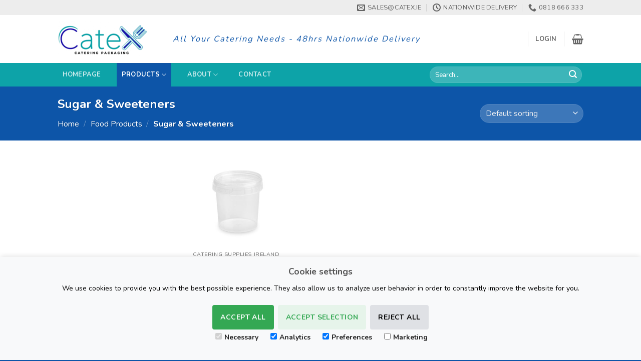

--- FILE ---
content_type: text/html; charset=UTF-8
request_url: https://www.catex.ie/product-category/food-products/sugar-sweeteners/
body_size: 33595
content:
<!DOCTYPE html>
<html lang="en-US" class="loading-site no-js">
<head>
	<meta charset="UTF-8" />
	<link rel="profile" href="https://gmpg.org/xfn/11" />
	<link rel="pingback" href="https://www.catex.ie/xmlrpc.php" />
	<meta name="google-site-verification" content="JuzsCwmYkymcvCOaBn7EwdWNnIEaRaph-8ZLt6PpQUg" />
	<script>(function(html){html.className = html.className.replace(/\bno-js\b/,'js')})(document.documentElement);</script>
<meta name='robots' content='index, follow, max-image-preview:large, max-snippet:-1, max-video-preview:-1' />
<meta name="viewport" content="width=device-width, initial-scale=1" />
	<!-- This site is optimized with the Yoast SEO Premium plugin v23.8 (Yoast SEO v26.7) - https://yoast.com/wordpress/plugins/seo/ -->
	<title>Sugar &amp; Sweeteners Archives - Catex Catering Disposables</title>
	<meta name="description" content="Discover the ultimate in catering disposables with Catex Ireland, your go-to distributor for top-quality products across Ireland. From bustling Dublin to serene Sligo, we guarantee prompt delivery within 24-48 hours nationwide, ensuring you have the cleaning supplies when you need them. Our extensive product range caters to a diverse clientele including schools, hospitals, and restaurants, reinforcing our commitment to meet every specific need with precision and care." />
	<link rel="canonical" href="https://www.catex.ie/product-category/food-products/sugar-sweeteners/" />
	<meta property="og:locale" content="en_US" />
	<meta property="og:type" content="article" />
	<meta property="og:title" content="Sugar &amp; Sweeteners Archives" />
	<meta property="og:description" content="Discover the ultimate in catering disposables with Catex Ireland, your go-to distributor for top-quality products across Ireland. From bustling Dublin to serene Sligo, we guarantee prompt delivery within 24-48 hours nationwide, ensuring you have the cleaning supplies when you need them. Our extensive product range caters to a diverse clientele including schools, hospitals, and restaurants, reinforcing our commitment to meet every specific need with precision and care." />
	<meta property="og:url" content="https://www.catex.ie/product-category/food-products/sugar-sweeteners/" />
	<meta property="og:site_name" content="Catex Catering Disposables" />
	<meta property="og:image" content="https://www.catex.ie/wp-content/uploads/2022/09/catex-van-logo-green-blue.jpg" />
	<meta property="og:image:width" content="1200" />
	<meta property="og:image:height" content="900" />
	<meta property="og:image:type" content="image/jpeg" />
	<meta name="twitter:card" content="summary_large_image" />
	<script type="application/ld+json" class="yoast-schema-graph">{"@context":"https://schema.org","@graph":[{"@type":"CollectionPage","@id":"https://www.catex.ie/product-category/food-products/sugar-sweeteners/","url":"https://www.catex.ie/product-category/food-products/sugar-sweeteners/","name":"Sugar &amp; Sweeteners Archives - Catex Catering Disposables","isPartOf":{"@id":"https://www.catex.ie/#website"},"primaryImageOfPage":{"@id":"https://www.catex.ie/product-category/food-products/sugar-sweeteners/#primaryimage"},"image":{"@id":"https://www.catex.ie/product-category/food-products/sugar-sweeteners/#primaryimage"},"thumbnailUrl":"https://www.catex.ie/wp-content/uploads/2026/01/Tamper-Evident-Containers-and-Lids-Catex.ie-Irelands-No1-Food-Packaging-Centre-e1768838211558.jpg","description":"Discover the ultimate in catering disposables with Catex Ireland, your go-to distributor for top-quality products across Ireland. From bustling Dublin to serene Sligo, we guarantee prompt delivery within 24-48 hours nationwide, ensuring you have the cleaning supplies when you need them. Our extensive product range caters to a diverse clientele including schools, hospitals, and restaurants, reinforcing our commitment to meet every specific need with precision and care.","breadcrumb":{"@id":"https://www.catex.ie/product-category/food-products/sugar-sweeteners/#breadcrumb"},"inLanguage":"en-US"},{"@type":"ImageObject","inLanguage":"en-US","@id":"https://www.catex.ie/product-category/food-products/sugar-sweeteners/#primaryimage","url":"https://www.catex.ie/wp-content/uploads/2026/01/Tamper-Evident-Containers-and-Lids-Catex.ie-Irelands-No1-Food-Packaging-Centre-e1768838211558.jpg","contentUrl":"https://www.catex.ie/wp-content/uploads/2026/01/Tamper-Evident-Containers-and-Lids-Catex.ie-Irelands-No1-Food-Packaging-Centre-e1768838211558.jpg","width":500,"height":500,"caption":"Tamper Evident Containers and Lids Catex.ie Ireland"},{"@type":"BreadcrumbList","@id":"https://www.catex.ie/product-category/food-products/sugar-sweeteners/#breadcrumb","itemListElement":[{"@type":"ListItem","position":1,"name":"Home","item":"https://www.catex.ie/"},{"@type":"ListItem","position":2,"name":"Food Products","item":"https://www.catex.ie/product-category/food-products/"},{"@type":"ListItem","position":3,"name":"Sugar &amp; Sweeteners"}]},{"@type":"WebSite","@id":"https://www.catex.ie/#website","url":"https://www.catex.ie/","name":"Catex Catering Disposables","description":"Food Packaging Products in Ireland","publisher":{"@id":"https://www.catex.ie/#organization"},"potentialAction":[{"@type":"SearchAction","target":{"@type":"EntryPoint","urlTemplate":"https://www.catex.ie/?s={search_term_string}"},"query-input":{"@type":"PropertyValueSpecification","valueRequired":true,"valueName":"search_term_string"}}],"inLanguage":"en-US"},{"@type":"Organization","@id":"https://www.catex.ie/#organization","name":"Catex Catering Disposables","url":"https://www.catex.ie/","logo":{"@type":"ImageObject","inLanguage":"en-US","@id":"https://www.catex.ie/#/schema/logo/image/","url":"https://www.catex.ie/wp-content/uploads/2022/04/catex-logo-5-e1666433382514.png","contentUrl":"https://www.catex.ie/wp-content/uploads/2022/04/catex-logo-5-e1666433382514.png","width":178,"height":74,"caption":"Catex Catering Disposables"},"image":{"@id":"https://www.catex.ie/#/schema/logo/image/"},"description":"Catering disposables with Catex Ireland, your go-to distributor for top-quality products across Ireland. From bustling Dublin to serene Sligo, we guarantee prompt delivery within 24-48 hours nationwide, ensuring you have the cleaning supplies when you need them. Our extensive product range caters to a diverse clientele including schools, hospitals, and restaurants, reinforcing our commitment to meet every specific need with precision and care.","email":"sales@catex.ie","telephone":"0818 666 333","legalName":"Sam"}]}</script>
	<!-- / Yoast SEO Premium plugin. -->


<link rel='dns-prefetch' href='//www.googletagmanager.com' />
<link rel='dns-prefetch' href='//use.fontawesome.com' />
<link rel='dns-prefetch' href='//fonts.googleapis.com' />
<link href='https://fonts.gstatic.com' crossorigin rel='preconnect' />
<link rel='prefetch' href='https://www.catex.ie/wp-content/themes/flatsome/assets/js/flatsome.js?ver=e2eddd6c228105dac048' />
<link rel='prefetch' href='https://www.catex.ie/wp-content/themes/flatsome/assets/js/chunk.slider.js?ver=3.20.4' />
<link rel='prefetch' href='https://www.catex.ie/wp-content/themes/flatsome/assets/js/chunk.popups.js?ver=3.20.4' />
<link rel='prefetch' href='https://www.catex.ie/wp-content/themes/flatsome/assets/js/chunk.tooltips.js?ver=3.20.4' />
<link rel='prefetch' href='https://www.catex.ie/wp-content/themes/flatsome/assets/js/woocommerce.js?ver=1c9be63d628ff7c3ff4c' />
<link rel="alternate" type="application/rss+xml" title="Catex Catering Disposables &raquo; Feed" href="https://www.catex.ie/feed/" />
<link rel="alternate" type="application/rss+xml" title="Catex Catering Disposables &raquo; Sugar &amp; Sweeteners Category Feed" href="https://www.catex.ie/product-category/food-products/sugar-sweeteners/feed/" />
<style id='wp-img-auto-sizes-contain-inline-css' type='text/css'>
img:is([sizes=auto i],[sizes^="auto," i]){contain-intrinsic-size:3000px 1500px}
/*# sourceURL=wp-img-auto-sizes-contain-inline-css */
</style>
<style id='wp-emoji-styles-inline-css' type='text/css'>

	img.wp-smiley, img.emoji {
		display: inline !important;
		border: none !important;
		box-shadow: none !important;
		height: 1em !important;
		width: 1em !important;
		margin: 0 0.07em !important;
		vertical-align: -0.1em !important;
		background: none !important;
		padding: 0 !important;
	}
/*# sourceURL=wp-emoji-styles-inline-css */
</style>
<style id='wp-block-library-inline-css' type='text/css'>
:root{--wp-block-synced-color:#7a00df;--wp-block-synced-color--rgb:122,0,223;--wp-bound-block-color:var(--wp-block-synced-color);--wp-editor-canvas-background:#ddd;--wp-admin-theme-color:#007cba;--wp-admin-theme-color--rgb:0,124,186;--wp-admin-theme-color-darker-10:#006ba1;--wp-admin-theme-color-darker-10--rgb:0,107,160.5;--wp-admin-theme-color-darker-20:#005a87;--wp-admin-theme-color-darker-20--rgb:0,90,135;--wp-admin-border-width-focus:2px}@media (min-resolution:192dpi){:root{--wp-admin-border-width-focus:1.5px}}.wp-element-button{cursor:pointer}:root .has-very-light-gray-background-color{background-color:#eee}:root .has-very-dark-gray-background-color{background-color:#313131}:root .has-very-light-gray-color{color:#eee}:root .has-very-dark-gray-color{color:#313131}:root .has-vivid-green-cyan-to-vivid-cyan-blue-gradient-background{background:linear-gradient(135deg,#00d084,#0693e3)}:root .has-purple-crush-gradient-background{background:linear-gradient(135deg,#34e2e4,#4721fb 50%,#ab1dfe)}:root .has-hazy-dawn-gradient-background{background:linear-gradient(135deg,#faaca8,#dad0ec)}:root .has-subdued-olive-gradient-background{background:linear-gradient(135deg,#fafae1,#67a671)}:root .has-atomic-cream-gradient-background{background:linear-gradient(135deg,#fdd79a,#004a59)}:root .has-nightshade-gradient-background{background:linear-gradient(135deg,#330968,#31cdcf)}:root .has-midnight-gradient-background{background:linear-gradient(135deg,#020381,#2874fc)}:root{--wp--preset--font-size--normal:16px;--wp--preset--font-size--huge:42px}.has-regular-font-size{font-size:1em}.has-larger-font-size{font-size:2.625em}.has-normal-font-size{font-size:var(--wp--preset--font-size--normal)}.has-huge-font-size{font-size:var(--wp--preset--font-size--huge)}.has-text-align-center{text-align:center}.has-text-align-left{text-align:left}.has-text-align-right{text-align:right}.has-fit-text{white-space:nowrap!important}#end-resizable-editor-section{display:none}.aligncenter{clear:both}.items-justified-left{justify-content:flex-start}.items-justified-center{justify-content:center}.items-justified-right{justify-content:flex-end}.items-justified-space-between{justify-content:space-between}.screen-reader-text{border:0;clip-path:inset(50%);height:1px;margin:-1px;overflow:hidden;padding:0;position:absolute;width:1px;word-wrap:normal!important}.screen-reader-text:focus{background-color:#ddd;clip-path:none;color:#444;display:block;font-size:1em;height:auto;left:5px;line-height:normal;padding:15px 23px 14px;text-decoration:none;top:5px;width:auto;z-index:100000}html :where(.has-border-color){border-style:solid}html :where([style*=border-top-color]){border-top-style:solid}html :where([style*=border-right-color]){border-right-style:solid}html :where([style*=border-bottom-color]){border-bottom-style:solid}html :where([style*=border-left-color]){border-left-style:solid}html :where([style*=border-width]){border-style:solid}html :where([style*=border-top-width]){border-top-style:solid}html :where([style*=border-right-width]){border-right-style:solid}html :where([style*=border-bottom-width]){border-bottom-style:solid}html :where([style*=border-left-width]){border-left-style:solid}html :where(img[class*=wp-image-]){height:auto;max-width:100%}:where(figure){margin:0 0 1em}html :where(.is-position-sticky){--wp-admin--admin-bar--position-offset:var(--wp-admin--admin-bar--height,0px)}@media screen and (max-width:600px){html :where(.is-position-sticky){--wp-admin--admin-bar--position-offset:0px}}
/*wp_block_styles_on_demand_placeholder:697041dc29277*/
/*# sourceURL=wp-block-library-inline-css */
</style>
<style id='font-awesome-svg-styles-default-inline-css' type='text/css'>
.svg-inline--fa {
  display: inline-block;
  height: 1em;
  overflow: visible;
  vertical-align: -.125em;
}
/*# sourceURL=font-awesome-svg-styles-default-inline-css */
</style>
<link rel='stylesheet' id='font-awesome-svg-styles-css' href='https://www.catex.ie/wp-content/uploads/font-awesome/v5.15.4/css/svg-with-js.css' type='text/css' media='all' />
<style id='font-awesome-svg-styles-inline-css' type='text/css'>
   .wp-block-font-awesome-icon svg::before,
   .wp-rich-text-font-awesome-icon svg::before {content: unset;}
/*# sourceURL=font-awesome-svg-styles-inline-css */
</style>
<link rel='stylesheet' id='contact-form-7-css' href='https://www.catex.ie/wp-content/plugins/contact-form-7/includes/css/styles.css?ver=6.1.4' type='text/css' media='all' />
<style id='woocommerce-inline-inline-css' type='text/css'>
.woocommerce form .form-row .required { visibility: visible; }
/*# sourceURL=woocommerce-inline-inline-css */
</style>
<link rel='stylesheet' id='spam-protect-for-contact-form7-css' href='https://www.catex.ie/wp-content/plugins/wp-contact-form-7-spam-blocker/frontend/css/spam-protect-for-contact-form7.css?ver=1.0.0' type='text/css' media='all' />
<link rel='stylesheet' id='megamenu-css' href='https://www.catex.ie/wp-content/uploads/maxmegamenu/style.css?ver=7b1ad6' type='text/css' media='all' />
<link rel='stylesheet' id='dashicons-css' href='https://www.catex.ie/wp-includes/css/dashicons.min.css?ver=6.9' type='text/css' media='all' />
<link rel='stylesheet' id='woo-variation-swatches-css' href='https://www.catex.ie/wp-content/plugins/woo-variation-swatches/assets/css/frontend.min.css?ver=1765026838' type='text/css' media='all' />
<style id='woo-variation-swatches-inline-css' type='text/css'>
:root {
--wvs-tick:url("data:image/svg+xml;utf8,%3Csvg filter='drop-shadow(0px 0px 2px rgb(0 0 0 / .8))' xmlns='http://www.w3.org/2000/svg'  viewBox='0 0 30 30'%3E%3Cpath fill='none' stroke='%23ffffff' stroke-linecap='round' stroke-linejoin='round' stroke-width='4' d='M4 16L11 23 27 7'/%3E%3C/svg%3E");

--wvs-cross:url("data:image/svg+xml;utf8,%3Csvg filter='drop-shadow(0px 0px 5px rgb(255 255 255 / .6))' xmlns='http://www.w3.org/2000/svg' width='72px' height='72px' viewBox='0 0 24 24'%3E%3Cpath fill='none' stroke='%23ff0000' stroke-linecap='round' stroke-width='0.6' d='M5 5L19 19M19 5L5 19'/%3E%3C/svg%3E");
--wvs-single-product-item-width:30px;
--wvs-single-product-item-height:30px;
--wvs-single-product-item-font-size:16px}
/*# sourceURL=woo-variation-swatches-inline-css */
</style>
<link rel='stylesheet' id='wcpf-plugin-style-css' href='https://www.catex.ie/wp-content/plugins/woocommerce-product-filters/assets/css/plugin.css?ver=1.4.38' type='text/css' media='all' />
<link rel='stylesheet' id='flatsome-woocommerce-product-filters-css' href='https://www.catex.ie/wp-content/themes/flatsome/inc/integrations/wc-product-filters/product-filters.css?ver=3.20.4' type='text/css' media='all' />
<link rel='stylesheet' id='font-awesome-official-css' href='https://use.fontawesome.com/releases/v5.15.4/css/all.css' type='text/css' media='all' integrity="sha384-DyZ88mC6Up2uqS4h/KRgHuoeGwBcD4Ng9SiP4dIRy0EXTlnuz47vAwmeGwVChigm" crossorigin="anonymous" />
<link rel='stylesheet' id='flatsome-main-css' href='https://www.catex.ie/wp-content/themes/flatsome/assets/css/flatsome.css?ver=3.20.4' type='text/css' media='all' />
<style id='flatsome-main-inline-css' type='text/css'>
@font-face {
				font-family: "fl-icons";
				font-display: block;
				src: url(https://www.catex.ie/wp-content/themes/flatsome/assets/css/icons/fl-icons.eot?v=3.20.4);
				src:
					url(https://www.catex.ie/wp-content/themes/flatsome/assets/css/icons/fl-icons.eot#iefix?v=3.20.4) format("embedded-opentype"),
					url(https://www.catex.ie/wp-content/themes/flatsome/assets/css/icons/fl-icons.woff2?v=3.20.4) format("woff2"),
					url(https://www.catex.ie/wp-content/themes/flatsome/assets/css/icons/fl-icons.ttf?v=3.20.4) format("truetype"),
					url(https://www.catex.ie/wp-content/themes/flatsome/assets/css/icons/fl-icons.woff?v=3.20.4) format("woff"),
					url(https://www.catex.ie/wp-content/themes/flatsome/assets/css/icons/fl-icons.svg?v=3.20.4#fl-icons) format("svg");
			}
/*# sourceURL=flatsome-main-inline-css */
</style>
<link rel='stylesheet' id='flatsome-shop-css' href='https://www.catex.ie/wp-content/themes/flatsome/assets/css/flatsome-shop.css?ver=3.20.4' type='text/css' media='all' />
<link rel='stylesheet' id='flatsome-style-css' href='https://www.catex.ie/wp-content/themes/flatsome-child/style.css?ver=3.0' type='text/css' media='all' />
<link rel='stylesheet' id='flatsome-googlefonts-css' href='//fonts.googleapis.com/css?family=Nunito%3Aregular%2C700%2Cregular%2C700%7CDancing+Script%3Aregular%2Cregular&#038;display=swap&#038;ver=3.9' type='text/css' media='all' />
<link rel='stylesheet' id='font-awesome-official-v4shim-css' href='https://use.fontawesome.com/releases/v5.15.4/css/v4-shims.css' type='text/css' media='all' integrity="sha384-Vq76wejb3QJM4nDatBa5rUOve+9gkegsjCebvV/9fvXlGWo4HCMR4cJZjjcF6Viv" crossorigin="anonymous" />
<style id='font-awesome-official-v4shim-inline-css' type='text/css'>
@font-face {
font-family: "FontAwesome";
font-display: block;
src: url("https://use.fontawesome.com/releases/v5.15.4/webfonts/fa-brands-400.eot"),
		url("https://use.fontawesome.com/releases/v5.15.4/webfonts/fa-brands-400.eot?#iefix") format("embedded-opentype"),
		url("https://use.fontawesome.com/releases/v5.15.4/webfonts/fa-brands-400.woff2") format("woff2"),
		url("https://use.fontawesome.com/releases/v5.15.4/webfonts/fa-brands-400.woff") format("woff"),
		url("https://use.fontawesome.com/releases/v5.15.4/webfonts/fa-brands-400.ttf") format("truetype"),
		url("https://use.fontawesome.com/releases/v5.15.4/webfonts/fa-brands-400.svg#fontawesome") format("svg");
}

@font-face {
font-family: "FontAwesome";
font-display: block;
src: url("https://use.fontawesome.com/releases/v5.15.4/webfonts/fa-solid-900.eot"),
		url("https://use.fontawesome.com/releases/v5.15.4/webfonts/fa-solid-900.eot?#iefix") format("embedded-opentype"),
		url("https://use.fontawesome.com/releases/v5.15.4/webfonts/fa-solid-900.woff2") format("woff2"),
		url("https://use.fontawesome.com/releases/v5.15.4/webfonts/fa-solid-900.woff") format("woff"),
		url("https://use.fontawesome.com/releases/v5.15.4/webfonts/fa-solid-900.ttf") format("truetype"),
		url("https://use.fontawesome.com/releases/v5.15.4/webfonts/fa-solid-900.svg#fontawesome") format("svg");
}

@font-face {
font-family: "FontAwesome";
font-display: block;
src: url("https://use.fontawesome.com/releases/v5.15.4/webfonts/fa-regular-400.eot"),
		url("https://use.fontawesome.com/releases/v5.15.4/webfonts/fa-regular-400.eot?#iefix") format("embedded-opentype"),
		url("https://use.fontawesome.com/releases/v5.15.4/webfonts/fa-regular-400.woff2") format("woff2"),
		url("https://use.fontawesome.com/releases/v5.15.4/webfonts/fa-regular-400.woff") format("woff"),
		url("https://use.fontawesome.com/releases/v5.15.4/webfonts/fa-regular-400.ttf") format("truetype"),
		url("https://use.fontawesome.com/releases/v5.15.4/webfonts/fa-regular-400.svg#fontawesome") format("svg");
unicode-range: U+F004-F005,U+F007,U+F017,U+F022,U+F024,U+F02E,U+F03E,U+F044,U+F057-F059,U+F06E,U+F070,U+F075,U+F07B-F07C,U+F080,U+F086,U+F089,U+F094,U+F09D,U+F0A0,U+F0A4-F0A7,U+F0C5,U+F0C7-F0C8,U+F0E0,U+F0EB,U+F0F3,U+F0F8,U+F0FE,U+F111,U+F118-F11A,U+F11C,U+F133,U+F144,U+F146,U+F14A,U+F14D-F14E,U+F150-F152,U+F15B-F15C,U+F164-F165,U+F185-F186,U+F191-F192,U+F1AD,U+F1C1-F1C9,U+F1CD,U+F1D8,U+F1E3,U+F1EA,U+F1F6,U+F1F9,U+F20A,U+F247-F249,U+F24D,U+F254-F25B,U+F25D,U+F267,U+F271-F274,U+F279,U+F28B,U+F28D,U+F2B5-F2B6,U+F2B9,U+F2BB,U+F2BD,U+F2C1-F2C2,U+F2D0,U+F2D2,U+F2DC,U+F2ED,U+F328,U+F358-F35B,U+F3A5,U+F3D1,U+F410,U+F4AD;
}
/*# sourceURL=font-awesome-official-v4shim-inline-css */
</style>
<link rel='stylesheet' id='call-now-button-modern-style-css' href='https://www.catex.ie/wp-content/plugins/call-now-button/resources/style/modern.css?ver=1.5.5' type='text/css' media='all' />
<script type="text/javascript" id="woocommerce-google-analytics-integration-gtag-js-after">
/* <![CDATA[ */
/* Google Analytics for WooCommerce (gtag.js) */
					window.dataLayer = window.dataLayer || [];
					function gtag(){dataLayer.push(arguments);}
					// Set up default consent state.
					for ( const mode of [{"analytics_storage":"denied","ad_storage":"denied","ad_user_data":"denied","ad_personalization":"denied","region":["AT","BE","BG","HR","CY","CZ","DK","EE","FI","FR","DE","GR","HU","IS","IE","IT","LV","LI","LT","LU","MT","NL","NO","PL","PT","RO","SK","SI","ES","SE","GB","CH"]}] || [] ) {
						gtag( "consent", "default", { "wait_for_update": 500, ...mode } );
					}
					gtag("js", new Date());
					gtag("set", "developer_id.dOGY3NW", true);
					gtag("config", "G-WNCLPE6CRV", {"track_404":true,"allow_google_signals":true,"logged_in":false,"linker":{"domains":[],"allow_incoming":false},"custom_map":{"dimension1":"logged_in"}});
//# sourceURL=woocommerce-google-analytics-integration-gtag-js-after
/* ]]> */
</script>
<script type="text/javascript" src="https://www.catex.ie/wp-includes/js/dist/hooks.min.js?ver=dd5603f07f9220ed27f1" id="wp-hooks-js"></script>
<script type="text/javascript" src="https://www.catex.ie/wp-includes/js/jquery/jquery.min.js?ver=3.7.1" id="jquery-core-js"></script>
<script type="text/javascript" src="https://www.catex.ie/wp-includes/js/jquery/jquery-migrate.min.js?ver=3.4.1" id="jquery-migrate-js"></script>
<script type="text/javascript" src="https://www.catex.ie/wp-content/plugins/woocommerce/assets/js/jquery-blockui/jquery.blockUI.min.js?ver=2.7.0-wc.10.4.3" id="wc-jquery-blockui-js" data-wp-strategy="defer"></script>
<script type="text/javascript" id="wc-add-to-cart-js-extra">
/* <![CDATA[ */
var wc_add_to_cart_params = {"ajax_url":"/wp-admin/admin-ajax.php","wc_ajax_url":"/?wc-ajax=%%endpoint%%","i18n_view_cart":"View cart","cart_url":"https://www.catex.ie/cart/","is_cart":"","cart_redirect_after_add":"no"};
//# sourceURL=wc-add-to-cart-js-extra
/* ]]> */
</script>
<script type="text/javascript" src="https://www.catex.ie/wp-content/plugins/woocommerce/assets/js/frontend/add-to-cart.min.js?ver=10.4.3" id="wc-add-to-cart-js" defer="defer" data-wp-strategy="defer"></script>
<script type="text/javascript" src="https://www.catex.ie/wp-content/plugins/woocommerce/assets/js/js-cookie/js.cookie.min.js?ver=2.1.4-wc.10.4.3" id="wc-js-cookie-js" data-wp-strategy="defer"></script>
<script type="text/javascript" src="https://www.catex.ie/wp-content/plugins/wp-contact-form-7-spam-blocker/frontend/js/spam-protect-for-contact-form7.js?ver=1.0.0" id="spam-protect-for-contact-form7-js"></script>
<script type="text/javascript" src="https://www.catex.ie/wp-includes/js/underscore.min.js?ver=1.13.7" id="underscore-js"></script>
<script type="text/javascript" id="wp-util-js-extra">
/* <![CDATA[ */
var _wpUtilSettings = {"ajax":{"url":"/wp-admin/admin-ajax.php"}};
//# sourceURL=wp-util-js-extra
/* ]]> */
</script>
<script type="text/javascript" src="https://www.catex.ie/wp-includes/js/wp-util.min.js?ver=6.9" id="wp-util-js"></script>
<script type="text/javascript" src="https://www.catex.ie/wp-includes/js/jquery/ui/core.min.js?ver=1.13.3" id="jquery-ui-core-js"></script>
<script type="text/javascript" src="https://www.catex.ie/wp-includes/js/jquery/ui/mouse.min.js?ver=1.13.3" id="jquery-ui-mouse-js"></script>
<script type="text/javascript" src="https://www.catex.ie/wp-includes/js/jquery/ui/slider.min.js?ver=1.13.3" id="jquery-ui-slider-js"></script>
<script type="text/javascript" src="https://www.catex.ie/wp-content/plugins/woocommerce-product-filters/assets/js/front-vendor.js?ver=1.4.38" id="wcpf-plugin-vendor-script-js"></script>
<script type="text/javascript" src="https://www.catex.ie/wp-content/plugins/woocommerce/assets/js/accounting/accounting.min.js?ver=0.4.2" id="wc-accounting-js"></script>
<script type="text/javascript" id="wcpf-plugin-script-js-extra">
/* <![CDATA[ */
var WCPFData = {"registerEntities":{"Project":{"id":"Project","class":"WooCommerce_Product_Filter_Plugin\\Entity","post_type":"wcpf_project","label":"Project","default_options":{"urlNavigation":"query","filteringStarts":"auto","urlNavigationOptions":[],"useComponents":["pagination","sorting","results-count","page-title","breadcrumb"],"paginationAjax":true,"sortingAjax":true,"productsContainerSelector":".products","paginationSelector":".woocommerce-pagination","resultCountSelector":".woocommerce-result-count","sortingSelector":".woocommerce-ordering","pageTitleSelector":".woocommerce-products-header__title","breadcrumbSelector":".woocommerce-breadcrumb","multipleContainersForProducts":true},"is_grouped":true,"editor_component_class":"WooCommerce_Product_Filter_Plugin\\Project\\Editor_Component","filter_component_class":"WooCommerce_Product_Filter_Plugin\\Project\\Filter_Component","variations":false},"BoxListField":{"id":"BoxListField","class":"WooCommerce_Product_Filter_Plugin\\Entity","post_type":"wcpf_item","label":"Box List","default_options":{"itemsSource":"attribute","itemsDisplay":"all","queryType":"or","itemsDisplayHierarchical":true,"displayHierarchicalCollapsed":false,"displayTitle":true,"displayToggleContent":true,"defaultToggleState":"show","cssClass":"","actionForEmptyOptions":"hide","displayProductCount":true,"productCountPolicy":"for-option-only","multiSelect":true,"boxSize":"45px"},"is_grouped":false,"editor_component_class":"WooCommerce_Product_Filter_Plugin\\Field\\Box_list\\Editor_Component","filter_component_class":"WooCommerce_Product_Filter_Plugin\\Field\\Box_List\\Filter_Component","variations":true},"CheckBoxListField":{"id":"CheckBoxListField","class":"WooCommerce_Product_Filter_Plugin\\Entity","post_type":"wcpf_item","label":"Checkbox","default_options":{"itemsSource":"attribute","itemsDisplay":"all","queryType":"or","itemsDisplayHierarchical":true,"displayHierarchicalCollapsed":false,"displayTitle":true,"displayToggleContent":true,"defaultToggleState":"show","cssClass":"","actionForEmptyOptions":"hide","displayProductCount":true,"productCountPolicy":"for-option-only","seeMoreOptionsBy":"scrollbar","heightOfVisibleContent":12},"is_grouped":false,"editor_component_class":"WooCommerce_Product_Filter_Plugin\\Field\\Check_Box_List\\Editor_Component","filter_component_class":"WooCommerce_Product_Filter_Plugin\\Field\\Check_Box_List\\Filter_Component","variations":true},"DropDownListField":{"id":"DropDownListField","class":"WooCommerce_Product_Filter_Plugin\\Entity","post_type":"wcpf_item","label":"Drop Down","default_options":{"itemsSource":"attribute","itemsDisplay":"all","queryType":"or","itemsDisplayHierarchical":true,"displayHierarchicalCollapsed":false,"displayTitle":true,"displayToggleContent":true,"defaultToggleState":"show","cssClass":"","actionForEmptyOptions":"hide","displayProductCount":true,"productCountPolicy":"for-option-only","titleItemReset":"Show all"},"is_grouped":false,"editor_component_class":"WooCommerce_Product_Filter_Plugin\\Field\\Drop_Down_List\\Editor_Component","filter_component_class":"WooCommerce_Product_Filter_Plugin\\Field\\Drop_Down_List\\Filter_Component","variations":true},"ButtonField":{"id":"ButtonField","class":"WooCommerce_Product_Filter_Plugin\\Entity","post_type":"wcpf_item","label":"Button","default_options":{"cssClass":"","action":"reset"},"is_grouped":false,"editor_component_class":"WooCommerce_Product_Filter_Plugin\\Field\\Button\\Editor_Component","filter_component_class":"WooCommerce_Product_Filter_Plugin\\Field\\Button\\Filter_Component","variations":true},"ColorListField":{"id":"ColorListField","class":"WooCommerce_Product_Filter_Plugin\\Entity","post_type":"wcpf_item","label":"Colors","default_options":{"itemsSource":"attribute","itemsDisplay":"all","queryType":"or","itemsDisplayHierarchical":true,"displayHierarchicalCollapsed":false,"displayTitle":true,"displayToggleContent":true,"defaultToggleState":"show","cssClass":"","actionForEmptyOptions":"hide","displayProductCount":true,"productCountPolicy":"for-option-only","optionKey":"colors"},"is_grouped":false,"editor_component_class":"WooCommerce_Product_Filter_Plugin\\Field\\Color_List\\Editor_Component","filter_component_class":"WooCommerce_Product_Filter_Plugin\\Field\\Color_List\\Filter_Component","variations":true},"RadioListField":{"id":"RadioListField","class":"WooCommerce_Product_Filter_Plugin\\Entity","post_type":"wcpf_item","label":"Radio","default_options":{"itemsSource":"attribute","itemsDisplay":"all","queryType":"or","itemsDisplayHierarchical":true,"displayHierarchicalCollapsed":false,"displayTitle":true,"displayToggleContent":true,"defaultToggleState":"show","cssClass":"","actionForEmptyOptions":"hide","displayProductCount":true,"productCountPolicy":"for-option-only","titleItemReset":"Show all","seeMoreOptionsBy":"scrollbar","heightOfVisibleContent":12},"is_grouped":false,"editor_component_class":"WooCommerce_Product_Filter_Plugin\\Field\\Radio_List\\Editor_Component","filter_component_class":"WooCommerce_Product_Filter_Plugin\\Field\\Radio_List\\Filter_Component","variations":true},"TextListField":{"id":"TextListField","class":"WooCommerce_Product_Filter_Plugin\\Entity","post_type":"wcpf_item","label":"Text List","default_options":{"itemsSource":"attribute","itemsDisplay":"all","queryType":"or","itemsDisplayHierarchical":true,"displayHierarchicalCollapsed":false,"displayTitle":true,"displayToggleContent":true,"defaultToggleState":"show","cssClass":"","actionForEmptyOptions":"hide","displayProductCount":true,"productCountPolicy":"for-option-only","multiSelect":true,"useInlineStyle":false},"is_grouped":false,"editor_component_class":"WooCommerce_Product_Filter_Plugin\\Field\\Text_List\\Editor_Component","filter_component_class":"WooCommerce_Product_Filter_Plugin\\Field\\Text_List\\Filter_Component","variations":true},"PriceSliderField":{"id":"PriceSliderField","class":"WooCommerce_Product_Filter_Plugin\\Entity","post_type":"wcpf_item","label":"Price slider","default_options":{"minPriceOptionKey":"min-price","maxPriceOptionKey":"max-price","optionKey":"price","optionKeyFormat":"dash","cssClass":"","displayMinMaxInput":true,"displayTitle":true,"displayToggleContent":true,"defaultToggleState":"show","displayPriceLabel":true},"is_grouped":false,"editor_component_class":"WooCommerce_Product_Filter_Plugin\\Field\\Price_Slider\\Editor_Component","filter_component_class":"WooCommerce_Product_Filter_Plugin\\Field\\Price_Slider\\Filter_Component","variations":false},"SimpleBoxLayout":{"id":"SimpleBoxLayout","class":"WooCommerce_Product_Filter_Plugin\\Entity","post_type":"wcpf_item","label":"Simple Box","default_options":{"displayToggleContent":true,"defaultToggleState":"show","cssClass":""},"is_grouped":true,"editor_component_class":"WooCommerce_Product_Filter_Plugin\\Layout\\Simple_Box\\Editor_Component","filter_component_class":"WooCommerce_Product_Filter_Plugin\\Layout\\Simple_Box\\Filter_Component","variations":false},"ColumnsLayout":{"id":"ColumnsLayout","class":"WooCommerce_Product_Filter_Plugin\\Entity","post_type":"wcpf_item","label":"Columns","default_options":{"columns":[{"entities":[],"options":{"width":"50%"}}]},"is_grouped":true,"editor_component_class":"WooCommerce_Product_Filter_Plugin\\Layout\\Columns\\Editor_Component","filter_component_class":"WooCommerce_Product_Filter_Plugin\\Layout\\Columns\\Filter_Component","variations":false}},"messages":{"selectNoMatchesFound":"No matches found"},"selectors":{"productsContainer":".products","paginationContainer":".woocommerce-pagination","resultCount":".woocommerce-result-count","sorting":".woocommerce-ordering","pageTitle":".woocommerce-products-header__title","breadcrumb":".woocommerce-breadcrumb"},"pageUrl":"https://www.catex.ie/product-category/food-products/sugar-sweeteners/","isPaged":"","scriptAfterProductsUpdate":"","scrollTop":"no","priceFormat":{"currencyFormatNumDecimals":0,"currencyFormatSymbol":"&euro;","currencyFormatDecimalSep":".","currencyFormatThousandSep":",","currencyFormat":"%s%v"}};
//# sourceURL=wcpf-plugin-script-js-extra
/* ]]> */
</script>
<script type="text/javascript" src="https://www.catex.ie/wp-content/plugins/woocommerce-product-filters/assets/build/js/plugin.js?ver=1.4.38" id="wcpf-plugin-script-js"></script>
<script type="text/javascript" id="wpm-js-extra">
/* <![CDATA[ */
var wpm = {"ajax_url":"https://www.catex.ie/wp-admin/admin-ajax.php","root":"https://www.catex.ie/wp-json/","nonce_wp_rest":"80955cc57a","nonce_ajax":"811fd16901"};
//# sourceURL=wpm-js-extra
/* ]]> */
</script>
<script type="text/javascript" src="https://www.catex.ie/wp-content/plugins/woocommerce-google-adwords-conversion-tracking-tag/js/public/free/wpm-public.p1.min.js?ver=1.54.1" id="wpm-js"></script>
<link rel="https://api.w.org/" href="https://www.catex.ie/wp-json/" /><link rel="alternate" title="JSON" type="application/json" href="https://www.catex.ie/wp-json/wp/v2/product_cat/1900" /><link rel="EditURI" type="application/rsd+xml" title="RSD" href="https://www.catex.ie/xmlrpc.php?rsd" />
<meta name="generator" content="WordPress 6.9" />
<meta name="generator" content="WooCommerce 10.4.3" />
<meta name="generator" content="Site Kit by Google 1.170.0" />
<!-- This website runs the Product Feed PRO for WooCommerce by AdTribes.io plugin - version woocommercesea_option_installed_version -->
<!-- Google site verification - Google for WooCommerce -->
<meta name="google-site-verification" content="JuzsCwmYkymcvCOaBn7EwdWNnIEaRaph-8ZLt6PpQUg" />
	<noscript><style>.woocommerce-product-gallery{ opacity: 1 !important; }</style></noscript>
	
<!-- START Pixel Manager for WooCommerce -->

		<script>

			window.wpmDataLayer = window.wpmDataLayer || {};
			window.wpmDataLayer = Object.assign(window.wpmDataLayer, {"cart":{},"cart_item_keys":{},"version":{"number":"1.54.1","pro":false,"eligible_for_updates":false,"distro":"fms","beta":false,"show":true},"pixels":{"google":{"linker":{"settings":null},"user_id":false,"ads":{"conversion_ids":{"AW-11139516064":"gKkzCMLM0KQbEKCN3r8p"},"dynamic_remarketing":{"status":true,"id_type":"post_id","send_events_with_parent_ids":true},"google_business_vertical":"retail","phone_conversion_number":"","phone_conversion_label":""},"tag_id":"AW-11139516064","tag_id_suppressed":[],"tag_gateway":{"measurement_path":""},"tcf_support":false,"consent_mode":{"is_active":true,"wait_for_update":500,"ads_data_redaction":false,"url_passthrough":true}},"facebook":{"pixel_id":"1567499884681253","dynamic_remarketing":{"id_type":"post_id"},"capi":false,"advanced_matching":false,"exclusion_patterns":[],"fbevents_js_url":"https://connect.facebook.net/en_US/fbevents.js"}},"shop":{"list_name":"Product Category | Food Products | Sugar & Sweeteners","list_id":"product_category.food-products.sugar-sweeteners","page_type":"product_category","currency":"EUR","selectors":{"addToCart":[],"beginCheckout":[]},"order_duplication_prevention":true,"view_item_list_trigger":{"test_mode":false,"background_color":"green","opacity":0.5,"repeat":true,"timeout":1000,"threshold":0.8},"variations_output":true,"session_active":false},"page":{"id":3762,"title":"Clear Tamper Proof Tubs And Lids Combi Pack &#8211;  Tamper Evident Containers and Lids","type":"product","categories":[],"parent":{"id":0,"title":"Clear Tamper Proof Tubs And Lids Combi Pack &#8211;  Tamper Evident Containers and Lids","type":"product","categories":[]}},"general":{"user_logged_in":false,"scroll_tracking_thresholds":[],"page_id":3762,"exclude_domains":[],"server_2_server":{"active":false,"user_agent_exclude_patterns":[],"ip_exclude_list":[],"pageview_event_s2s":{"is_active":false,"pixels":["facebook"]}},"consent_management":{"explicit_consent":false},"lazy_load_pmw":false,"chunk_base_path":"https://www.catex.ie/wp-content/plugins/woocommerce-google-adwords-conversion-tracking-tag/js/public/free/","modules":{"load_deprecated_functions":true}}});

		</script>

		
<!-- END Pixel Manager for WooCommerce -->
<link rel="icon" href="https://www.catex.ie/wp-content/uploads/2022/04/cropped-catex-favicon-5-32x32.png" sizes="32x32" />
<link rel="icon" href="https://www.catex.ie/wp-content/uploads/2022/04/cropped-catex-favicon-5-192x192.png" sizes="192x192" />
<link rel="apple-touch-icon" href="https://www.catex.ie/wp-content/uploads/2022/04/cropped-catex-favicon-5-180x180.png" />
<meta name="msapplication-TileImage" content="https://www.catex.ie/wp-content/uploads/2022/04/cropped-catex-favicon-5-270x270.png" />
<style id="custom-css" type="text/css">:root {--primary-color: #0d55a8;--fs-color-primary: #0d55a8;--fs-color-secondary: #0da3a8;--fs-color-success: #0da3a8;--fs-color-alert: #b20000;--fs-color-base: #4a4a4a;--fs-experimental-link-color: #0d55a8;--fs-experimental-link-color-hover: #0da3a8;}.tooltipster-base {--tooltip-color: #fff;--tooltip-bg-color: #000;}.off-canvas-right .mfp-content, .off-canvas-left .mfp-content {--drawer-width: 300px;}.off-canvas .mfp-content.off-canvas-cart {--drawer-width: 360px;}.header-main{height: 96px}#logo img{max-height: 96px}#logo{width:200px;}.header-bottom{min-height: 33px}.header-top{min-height: 30px}.transparent .header-main{height: 90px}.transparent #logo img{max-height: 90px}.has-transparent + .page-title:first-of-type,.has-transparent + #main > .page-title,.has-transparent + #main > div > .page-title,.has-transparent + #main .page-header-wrapper:first-of-type .page-title{padding-top: 170px;}.header.show-on-scroll,.stuck .header-main{height:70px!important}.stuck #logo img{max-height: 70px!important}.search-form{ width: 50%;}.header-bottom {background-color: #0da3a8}.header-bottom-nav > li > a{line-height: 47px }@media (max-width: 549px) {.header-main{height: 70px}#logo img{max-height: 70px}}.nav-dropdown-has-arrow.nav-dropdown-has-border li.has-dropdown:before{border-bottom-color: #FFFFFF;}.nav .nav-dropdown{border-color: #FFFFFF }.nav-dropdown-has-arrow li.has-dropdown:after{border-bottom-color: #FFFFFF;}.nav .nav-dropdown{background-color: #FFFFFF}.header-top{background-color:#ededed!important;}body{font-size: 100%;}@media screen and (max-width: 549px){body{font-size: 100%;}}body{font-family: Nunito, sans-serif;}body {font-weight: 400;font-style: normal;}.nav > li > a {font-family: Nunito, sans-serif;}.mobile-sidebar-levels-2 .nav > li > ul > li > a {font-family: Nunito, sans-serif;}.nav > li > a,.mobile-sidebar-levels-2 .nav > li > ul > li > a {font-weight: 700;font-style: normal;}h1,h2,h3,h4,h5,h6,.heading-font, .off-canvas-center .nav-sidebar.nav-vertical > li > a{font-family: Nunito, sans-serif;}h1,h2,h3,h4,h5,h6,.heading-font,.banner h1,.banner h2 {font-weight: 700;font-style: normal;}.alt-font{font-family: "Dancing Script", sans-serif;}.alt-font {font-weight: 400!important;font-style: normal!important;}.widget:where(:not(.widget_shopping_cart)) a{color: #0d55a8;}.widget:where(:not(.widget_shopping_cart)) a:hover{color: #0da3a8;}.widget .tagcloud a:hover{border-color: #0da3a8; background-color: #0da3a8;}.shop-page-title.featured-title .title-overlay{background-color: #0d55a8;}.has-equal-box-heights .box-image {padding-top: 100%;}@media screen and (min-width: 550px){.products .box-vertical .box-image{min-width: 300px!important;width: 300px!important;}}.footer-2{background-color: #0da3a8}.absolute-footer, html{background-color: #0d55a8}.page-title-small + main .product-container > .row{padding-top:0;}.nav-vertical-fly-out > li + li {border-top-width: 1px; border-top-style: solid;}/* Custom CSS */.nav-column li>a, .navdropdwon>li>a{line-height:1em !important;}.nav-column li>a, .nav-dropdown>li>a {padding: 5px 20px;font-size:0.9em;color:#0d3588;}.nav-dropdown .menu-item-has-children>a, .nav-dropdown .nav-dropdown-col>a, .nav-dropdown .title>a {color: #0da3a8;font-size: .8em;font-weight: bolder;text-transform: uppercase;}.product-short-description img{display:none;}.label-new.menu-item > a:after{content:"New";}.label-hot.menu-item > a:after{content:"Hot";}.label-sale.menu-item > a:after{content:"Sale";}.label-popular.menu-item > a:after{content:"Popular";}</style><style type="text/css">/** Mega Menu CSS: fs **/</style>
    <script>
        window.dataLayer = window.dataLayer || [];
        function gtag(){dataLayer.push(arguments);}
        
        if(localStorage.getItem('consentMode') === null){
            gtag('consent', 'default', {
                'ad_storage': 'denied',
                'analytics_storage': 'denied',
                'personalization_storage': 'denied',
                'functionality_storage': 'denied',
                'security_storage': 'denied',
            });
        } else {
            gtag('consent', 'default', JSON.parse(localStorage.getItem('consentMode')));
        }
    </script>

<!-- Google tag (gtag.js) -->
<script async src="https://www.googletagmanager.com/gtag/js?id=G-99VXYSLDVE">
</script>
<script>
  window.dataLayer = window.dataLayer || [];
  function gtag(){dataLayer.push(arguments);}
  gtag('js', new Date());

  gtag('config', 'G-99VXYSLDVE');
</script>

</head>

<body class="archive tax-product_cat term-sugar-sweeteners term-1900 wp-theme-flatsome wp-child-theme-flatsome-child theme-flatsome woocommerce woocommerce-page woocommerce-no-js woo-variation-swatches wvs-behavior-blur wvs-theme-flatsome-child wvs-show-label wvs-tooltip lightbox nav-dropdown-has-arrow nav-dropdown-has-shadow nav-dropdown-has-border">
<div id="cookie-consent-banner" class="cookie-consent-banner">
    <h3>Cookie settings</h3>
    <p>We use cookies to provide you with the best possible experience. They also allow us to analyze user behavior in order to constantly improve the website for you.</p>
    <button id="btn-accept-all" class="cookie-consent-button btn-success">Accept All</button>
    <button id="btn-accept-some" class="cookie-consent-button btn-outline">Accept Selection</button>
    <button id="btn-reject-all" class="cookie-consent-button btn-grayscale">Reject All</button>
    <div class="cookie-consent-options">
      <label><input id="consent-necessary" type="checkbox" value="Necessary" checked disabled>Necessary</label>
      <label><input id="consent-analytics" type="checkbox" value="Analytics" checked>Analytics</label>
      <label><input id="consent-preferences" type="checkbox" value="Preferences" checked>Preferences</label>
      <label><input id="consent-marketing" type="checkbox" value="Marketing">Marketing</label>
    </div>
</div>

<script>
  
  function hideBanner() {
    document.getElementById('cookie-consent-banner').style.display = 'none';
  }

  if(localStorage.getItem('consentMode') === null) {
    
    document.getElementById('btn-accept-all').addEventListener('click', function() {
      setConsent({
        necessary: true,
        analytics: true,
        preferences: true,
        marketing: true
      });
      hideBanner();
    });
    document.getElementById('btn-accept-some').addEventListener('click', function() {
      setConsent({
        necessary: true,
        analytics: document.getElementById('consent-analytics').checked,
        preferences: document.getElementById('consent-preferences').checked,
        marketing: document.getElementById('consent-marketing').checked
      });
      hideBanner();
    });
    document.getElementById('btn-reject-all').addEventListener('click', function() {
      setConsent({
        necessary: false,
        analytics: false,
        preferences: false,
        marketing: false
      });
      hideBanner();
    });
    document.getElementById('cookie-consent-banner').style.display = 'block';
  }
  
  function setConsent(consent) {
    const consentMode = {
      'functionality_storage': consent.necessary ? 'granted' : 'denied',
      'security_storage': consent.necessary ? 'granted' : 'denied',
      'ad_storage': consent.marketing ? 'granted' : 'denied',
      'analytics_storage': consent.analytics ? 'granted' : 'denied',
      'personalization': consent.preferences ? 'granted' : 'denied',
    };
    gtag('consent', 'update', consentMode);  
    localStorage.setItem('consentMode', JSON.stringify(consentMode));
  }
  
</script>	


<a class="skip-link screen-reader-text" href="#main">Skip to content</a>

<div id="wrapper">

	
	<header id="header" class="header has-sticky sticky-jump">
		<div class="header-wrapper">
			<div id="top-bar" class="header-top hide-for-sticky">
    <div class="flex-row container">
      <div class="flex-col hide-for-medium flex-left">
          <ul class="nav nav-left medium-nav-center nav-small  nav-divided">
                        </ul>
      </div>

      <div class="flex-col hide-for-medium flex-center">
          <ul class="nav nav-center nav-small  nav-divided">
                        </ul>
      </div>

      <div class="flex-col hide-for-medium flex-right">
         <ul class="nav top-bar-nav nav-right nav-small  nav-divided">
              <li class="header-contact-wrapper">
		<ul id="header-contact" class="nav medium-nav-center nav-divided nav-uppercase header-contact">
		
						<li>
			  <a href="/cdn-cgi/l/email-protection#5023313c35231033312435287e3935" class="tooltip" title="sales@catex.ie">
				  <i class="icon-envelop" aria-hidden="true" style="font-size:16px;"></i>			       <span>
			       	<span class="__cf_email__" data-cfemail="691a08050c1a290a081d0c1147000c">[email&#160;protected]</span>			       </span>
			  </a>
			</li>
			
						<li>
			  <a href="#" onclick="event.preventDefault()" class="tooltip" title="Nationwide Delivery | Delivery within 48 hours nationwide ">
			  	   <i class="icon-clock" aria-hidden="true" style="font-size:16px;"></i>			        <span>Nationwide Delivery</span>
			  </a>
			 </li>
			
						<li>
			  <a href="tel:0818 666 333" class="tooltip" title="0818 666 333">
			     <i class="icon-phone" aria-hidden="true" style="font-size:16px;"></i>			      <span>0818 666 333</span>
			  </a>
			</li>
			
				</ul>
</li>
          </ul>
      </div>

            <div class="flex-col show-for-medium flex-grow">
          <ul class="nav nav-center nav-small mobile-nav  nav-divided">
              <li class="html custom html_topbar_left"><strong class="uppercase">ORDER HOTLINE : 0818 666 333 | E-MAIL: <a href="/cdn-cgi/l/email-protection" class="__cf_email__" data-cfemail="0940474f46494a485d4c5127404c">[email&#160;protected]</a> </strong></li>          </ul>
      </div>
      
    </div>
</div>
<div id="masthead" class="header-main ">
      <div class="header-inner flex-row container logo-left medium-logo-center" role="navigation">

          <!-- Logo -->
          <div id="logo" class="flex-col logo">
            
<!-- Header logo -->
<a href="https://www.catex.ie/" title="Catex Catering Disposables - Food Packaging Products in Ireland" rel="home">
		<img width="178" height="74" src="https://www.catex.ie/wp-content/uploads/2022/04/catex-logo-5-e1666433382514.png" class="header_logo header-logo" alt="Catex Catering Disposables"/><img  width="178" height="74" src="https://www.catex.ie/wp-content/uploads/2022/04/catex-logo-5-e1666433382514.png" class="header-logo-dark" alt="Catex Catering Disposables"/></a>
          </div>

          <!-- Mobile Left Elements -->
          <div class="flex-col show-for-medium flex-left">
            <ul class="mobile-nav nav nav-left ">
              <li class="nav-icon has-icon">
			<a href="#" class="is-small" data-open="#main-menu" data-pos="left" data-bg="main-menu-overlay" role="button" aria-label="Menu" aria-controls="main-menu" aria-expanded="false" aria-haspopup="dialog" data-flatsome-role-button>
			<i class="icon-menu" aria-hidden="true"></i>			<span class="menu-title uppercase hide-for-small">Menu</span>		</a>
	</li>
            </ul>
          </div>

          <!-- Left Elements -->
          <div class="flex-col hide-for-medium flex-left
            flex-grow">
            <ul class="header-nav header-nav-main nav nav-left  nav-uppercase" >
              <li class="html custom html_topbar_right"><i style="letter-spacing:2px;color:#0d55a8;font-size:1.2em">All Your Catering Needs - 48hrs Nationwide Delivery</i></li>            </ul>
          </div>

          <!-- Right Elements -->
          <div class="flex-col hide-for-medium flex-right">
            <ul class="header-nav header-nav-main nav nav-right  nav-uppercase">
              <li class="header-divider"></li>
<li class="account-item has-icon">

	<a href="https://www.catex.ie/my-account/" class="nav-top-link nav-top-not-logged-in is-small is-small" title="Login" role="button" data-open="#login-form-popup" aria-controls="login-form-popup" aria-expanded="false" aria-haspopup="dialog" data-flatsome-role-button>
					<span>
			Login			</span>
				</a>




</li>
<li class="header-divider"></li><li class="cart-item has-icon has-dropdown">

<a href="https://www.catex.ie/cart/" class="header-cart-link nav-top-link is-small" title="Cart" aria-label="View cart" aria-expanded="false" aria-haspopup="true" role="button" data-flatsome-role-button>


    <i class="icon-shopping-basket" aria-hidden="true" data-icon-label="0"></i>  </a>

 <ul class="nav-dropdown nav-dropdown-simple">
    <li class="html widget_shopping_cart">
      <div class="widget_shopping_cart_content">
        

	<div class="ux-mini-cart-empty flex flex-row-col text-center pt pb">
				<div class="ux-mini-cart-empty-icon">
			<svg aria-hidden="true" xmlns="http://www.w3.org/2000/svg" viewBox="0 0 17 19" style="opacity:.1;height:80px;">
				<path d="M8.5 0C6.7 0 5.3 1.2 5.3 2.7v2H2.1c-.3 0-.6.3-.7.7L0 18.2c0 .4.2.8.6.8h15.7c.4 0 .7-.3.7-.7v-.1L15.6 5.4c0-.3-.3-.6-.7-.6h-3.2v-2c0-1.6-1.4-2.8-3.2-2.8zM6.7 2.7c0-.8.8-1.4 1.8-1.4s1.8.6 1.8 1.4v2H6.7v-2zm7.5 3.4 1.3 11.5h-14L2.8 6.1h2.5v1.4c0 .4.3.7.7.7.4 0 .7-.3.7-.7V6.1h3.5v1.4c0 .4.3.7.7.7s.7-.3.7-.7V6.1h2.6z" fill-rule="evenodd" clip-rule="evenodd" fill="currentColor"></path>
			</svg>
		</div>
				<p class="woocommerce-mini-cart__empty-message empty">No products in the cart.</p>
					<p class="return-to-shop">
				<a class="button primary wc-backward" href="https://www.catex.ie/shop/">
					Return to shop				</a>
			</p>
				</div>


      </div>
    </li>
     </ul>

</li>
            </ul>
          </div>

          <!-- Mobile Right Elements -->
          <div class="flex-col show-for-medium flex-right">
            <ul class="mobile-nav nav nav-right ">
              
<li class="account-item has-icon">
		<a href="https://www.catex.ie/my-account/" class="account-link-mobile is-small" title="My account" aria-label="My account">
		<i class="icon-user" aria-hidden="true"></i>	</a>
	</li>
<li class="cart-item has-icon">


		<a href="https://www.catex.ie/cart/" class="header-cart-link nav-top-link is-small off-canvas-toggle" title="Cart" aria-label="View cart" aria-expanded="false" aria-haspopup="dialog" role="button" data-open="#cart-popup" data-class="off-canvas-cart" data-pos="right" aria-controls="cart-popup" data-flatsome-role-button>

  	<i class="icon-shopping-basket" aria-hidden="true" data-icon-label="0"></i>  </a>


  <!-- Cart Sidebar Popup -->
  <div id="cart-popup" class="mfp-hide">
  <div class="cart-popup-inner inner-padding cart-popup-inner--sticky">
      <div class="cart-popup-title text-center">
          <span class="heading-font uppercase">Cart</span>
          <div class="is-divider"></div>
      </div>
	  <div class="widget_shopping_cart">
		  <div class="widget_shopping_cart_content">
			  

	<div class="ux-mini-cart-empty flex flex-row-col text-center pt pb">
				<div class="ux-mini-cart-empty-icon">
			<svg aria-hidden="true" xmlns="http://www.w3.org/2000/svg" viewBox="0 0 17 19" style="opacity:.1;height:80px;">
				<path d="M8.5 0C6.7 0 5.3 1.2 5.3 2.7v2H2.1c-.3 0-.6.3-.7.7L0 18.2c0 .4.2.8.6.8h15.7c.4 0 .7-.3.7-.7v-.1L15.6 5.4c0-.3-.3-.6-.7-.6h-3.2v-2c0-1.6-1.4-2.8-3.2-2.8zM6.7 2.7c0-.8.8-1.4 1.8-1.4s1.8.6 1.8 1.4v2H6.7v-2zm7.5 3.4 1.3 11.5h-14L2.8 6.1h2.5v1.4c0 .4.3.7.7.7.4 0 .7-.3.7-.7V6.1h3.5v1.4c0 .4.3.7.7.7s.7-.3.7-.7V6.1h2.6z" fill-rule="evenodd" clip-rule="evenodd" fill="currentColor"></path>
			</svg>
		</div>
				<p class="woocommerce-mini-cart__empty-message empty">No products in the cart.</p>
					<p class="return-to-shop">
				<a class="button primary wc-backward" href="https://www.catex.ie/shop/">
					Return to shop				</a>
			</p>
				</div>


		  </div>
	  </div>
               </div>
  </div>

</li>
            </ul>
          </div>

      </div>

            <div class="container"><div class="top-divider full-width"></div></div>
      </div>
<div id="wide-nav" class="header-bottom wide-nav nav-dark">
    <div class="flex-row container">

                        <div class="flex-col hide-for-medium flex-left">
                <ul class="nav header-nav header-bottom-nav nav-left  nav-box nav-spacing-large nav-uppercase">
                    <li id="menu-item-2473" class="menu-item menu-item-type-post_type menu-item-object-page menu-item-home menu-item-2473 menu-item-design-default"><a href="https://www.catex.ie/" class="nav-top-link">Homepage</a></li>
<li id="menu-item-260" class="menu-item menu-item-type-post_type menu-item-object-page current-menu-ancestor current_page_ancestor menu-item-has-children menu-item-260 active menu-item-design-default has-dropdown"><a href="https://www.catex.ie/shop/" class="nav-top-link" aria-expanded="false" aria-haspopup="menu">Products<i class="icon-angle-down" aria-hidden="true"></i></a>
<ul class="sub-menu nav-dropdown nav-dropdown-simple">
	<li id="menu-item-2366" class="menu-item menu-item-type-taxonomy menu-item-object-product_cat current-menu-ancestor menu-item-has-children menu-item-2366 active nav-dropdown-col"><a href="https://www.catex.ie/product-category/bags-2/">Bags</a>
	<ul class="sub-menu nav-column nav-dropdown-simple">
		<li id="menu-item-2380" class="menu-item menu-item-type-taxonomy menu-item-object-product_cat menu-item-2380"><a href="https://www.catex.ie/product-category/bags-2/bottle-bags/">Bottle Bags</a></li>
		<li id="menu-item-2381" class="menu-item menu-item-type-taxonomy menu-item-object-product_cat menu-item-2381"><a href="https://www.catex.ie/product-category/bags-2/bread-bags-bags-2/">Bread Bags</a></li>
		<li id="menu-item-2382" class="menu-item menu-item-type-taxonomy menu-item-object-product_cat menu-item-2382"><a href="https://www.catex.ie/product-category/bags-2/carrier-bags/">Carrier Bags</a></li>
		<li id="menu-item-2383" class="menu-item menu-item-type-taxonomy menu-item-object-product_cat menu-item-2383"><a href="https://www.catex.ie/product-category/bags-2/cashlift-bags/">Cashlift Bags</a></li>
		<li id="menu-item-2433" class="menu-item menu-item-type-taxonomy menu-item-object-product_cat current-menu-ancestor menu-item-has-children menu-item-2433 active"><a href="https://www.catex.ie/product-category/film-foil-paper/">Film, Foil &amp; Paper</a>
		<ul class="sub-menu nav-column nav-dropdown-simple">
			<li id="menu-item-2434" class="menu-item menu-item-type-taxonomy menu-item-object-product_cat menu-item-2434"><a href="https://www.catex.ie/product-category/film-foil-paper/dispensers/">Dispensers</a></li>
			<li id="menu-item-2435" class="menu-item menu-item-type-taxonomy menu-item-object-product_cat menu-item-2435"><a href="https://www.catex.ie/product-category/film-foil-paper/lidding-film/">Lidding Film</a></li>
			<li id="menu-item-2440" class="menu-item menu-item-type-taxonomy menu-item-object-product_cat current-product_cat-ancestor current-menu-ancestor current-menu-parent current-product_cat-parent menu-item-has-children menu-item-2440 active"><a href="https://www.catex.ie/product-category/food-products/">Food Products</a>
			<ul class="sub-menu nav-column nav-dropdown-simple">
				<li id="menu-item-2441" class="menu-item menu-item-type-taxonomy menu-item-object-product_cat menu-item-2441"><a href="https://www.catex.ie/product-category/food-products/beverages/">Beverages</a></li>
				<li id="menu-item-2442" class="menu-item menu-item-type-taxonomy menu-item-object-product_cat menu-item-2442"><a href="https://www.catex.ie/product-category/fast-food-supplies/condiments-sauces/">Condiments &amp; Sauces</a></li>
				<li id="menu-item-2443" class="menu-item menu-item-type-taxonomy menu-item-object-product_cat menu-item-2443"><a href="https://www.catex.ie/product-category/food-products/pumps/">Pumps</a></li>
				<li id="menu-item-2444" class="menu-item menu-item-type-taxonomy menu-item-object-product_cat current-menu-item menu-item-2444 active"><a href="https://www.catex.ie/product-category/food-products/sugar-sweeteners/" aria-current="page">Sugar &amp; Sweeteners</a></li>
				<li id="menu-item-2445" class="menu-item menu-item-type-taxonomy menu-item-object-product_cat menu-item-2445"><a href="https://www.catex.ie/product-category/food-products/syrups/">Syrups</a></li>
			</ul>
</li>
		</ul>
</li>
	</ul>
</li>
	<li id="menu-item-2384" class="menu-item menu-item-type-taxonomy menu-item-object-product_cat menu-item-has-children menu-item-2384 nav-dropdown-col"><a href="https://www.catex.ie/product-category/deli-supplies/">Deli Supplies</a>
	<ul class="sub-menu nav-column nav-dropdown-simple">
		<li id="menu-item-2386" class="menu-item menu-item-type-taxonomy menu-item-object-product_cat menu-item-2386"><a href="https://www.catex.ie/product-category/fast-food-supplies/">Fast Food Supplies</a></li>
		<li id="menu-item-2387" class="menu-item menu-item-type-taxonomy menu-item-object-product_cat menu-item-2387"><a href="https://www.catex.ie/product-category/deli-supplies/deli-pots/">Deli Pots</a></li>
		<li id="menu-item-2388" class="menu-item menu-item-type-taxonomy menu-item-object-product_cat menu-item-2388"><a href="https://www.catex.ie/product-category/deli-supplies/elegance/">Elegance</a></li>
		<li id="menu-item-2389" class="menu-item menu-item-type-taxonomy menu-item-object-product_cat menu-item-2389"><a href="https://www.catex.ie/product-category/deli-supplies/film/">Film</a></li>
		<li id="menu-item-2390" class="menu-item menu-item-type-taxonomy menu-item-object-product_cat menu-item-2390"><a href="https://www.catex.ie/product-category/deli-supplies/foil-bag/">Foil Bag</a></li>
		<li id="menu-item-2391" class="menu-item menu-item-type-taxonomy menu-item-object-product_cat menu-item-2391"><a href="https://www.catex.ie/product-category/deli-supplies/food-box/">Food Box</a></li>
		<li id="menu-item-2392" class="menu-item menu-item-type-taxonomy menu-item-object-product_cat menu-item-2392"><a href="https://www.catex.ie/product-category/deli-supplies/guillin/">Guillin</a></li>
		<li id="menu-item-2393" class="menu-item menu-item-type-taxonomy menu-item-object-product_cat menu-item-2393"><a href="https://www.catex.ie/product-category/deli-supplies/hinged/">Hinged</a></li>
		<li id="menu-item-2394" class="menu-item menu-item-type-taxonomy menu-item-object-product_cat menu-item-2394"><a href="https://www.catex.ie/product-category/deli-supplies/inserts/">Inserts</a></li>
		<li id="menu-item-2395" class="menu-item menu-item-type-taxonomy menu-item-object-product_cat menu-item-2395"><a href="https://www.catex.ie/product-category/deli-supplies/kraft/">KRAFT</a></li>
		<li id="menu-item-2396" class="menu-item menu-item-type-taxonomy menu-item-object-product_cat menu-item-2396"><a href="https://www.catex.ie/product-category/deli-supplies/lids-deli-supplies/">Lids</a></li>
		<li id="menu-item-2436" class="menu-item menu-item-type-taxonomy menu-item-object-product_cat menu-item-has-children menu-item-2436"><a href="https://www.catex.ie/product-category/icecream-stores/">Ice Cream Stores</a>
		<ul class="sub-menu nav-column nav-dropdown-simple">
			<li id="menu-item-2437" class="menu-item menu-item-type-taxonomy menu-item-object-product_cat menu-item-2437"><a href="https://www.catex.ie/product-category/icecream-stores/sundae-cups/">Sundae Cups</a></li>
			<li id="menu-item-2438" class="menu-item menu-item-type-taxonomy menu-item-object-product_cat menu-item-2438"><a href="https://www.catex.ie/product-category/icecream-stores/scoop-cup/">Scoop Cup</a></li>
			<li id="menu-item-2439" class="menu-item menu-item-type-taxonomy menu-item-object-product_cat menu-item-2439"><a href="https://www.catex.ie/product-category/icecream-stores/spades/">Ice Cream Spades</a></li>
		</ul>
</li>
	</ul>
</li>
	<li id="menu-item-2385" class="menu-item menu-item-type-taxonomy menu-item-object-product_cat menu-item-has-children menu-item-2385 nav-dropdown-col"><a href="https://www.catex.ie/product-category/bakery-supplies/">Bakery Supplies</a>
	<ul class="sub-menu nav-column nav-dropdown-simple">
		<li id="menu-item-2398" class="menu-item menu-item-type-taxonomy menu-item-object-product_cat menu-item-2398"><a href="https://www.catex.ie/product-category/bakery-supplies/bake-in-the-box/">Bake in the Box</a></li>
		<li id="menu-item-2399" class="menu-item menu-item-type-taxonomy menu-item-object-product_cat menu-item-2399"><a href="https://www.catex.ie/product-category/bakery-supplies/bases/">Bases</a></li>
		<li id="menu-item-2400" class="menu-item menu-item-type-taxonomy menu-item-object-product_cat menu-item-2400"><a href="https://www.catex.ie/product-category/bakery-supplies/bread-bags/">Bread Bags</a></li>
		<li id="menu-item-2401" class="menu-item menu-item-type-taxonomy menu-item-object-product_cat menu-item-2401"><a href="https://www.catex.ie/product-category/bakery-supplies/cake-boards/">Cake Boards</a></li>
		<li id="menu-item-2402" class="menu-item menu-item-type-taxonomy menu-item-object-product_cat menu-item-2402"><a href="https://www.catex.ie/product-category/bakery-supplies/cake-boxes/">Cake Boxes</a></li>
		<li id="menu-item-2403" class="menu-item menu-item-type-taxonomy menu-item-object-product_cat menu-item-2403"><a href="https://www.catex.ie/product-category/bakery-supplies/cake-cards/">Cake Cards</a></li>
		<li id="menu-item-2404" class="menu-item menu-item-type-taxonomy menu-item-object-product_cat menu-item-2404"><a href="https://www.catex.ie/product-category/bakery-supplies/cake-containers/">Cake Containers</a></li>
		<li id="menu-item-2405" class="menu-item menu-item-type-taxonomy menu-item-object-product_cat menu-item-2405"><a href="https://www.catex.ie/product-category/bakery-supplies/cake-drum/">Cake Drum</a></li>
		<li id="menu-item-2406" class="menu-item menu-item-type-taxonomy menu-item-object-product_cat menu-item-2406"><a href="https://www.catex.ie/product-category/bakery-supplies/cake-muffin/">Cake/Muffin</a></li>
		<li id="menu-item-2407" class="menu-item menu-item-type-taxonomy menu-item-object-product_cat menu-item-2407"><a href="https://www.catex.ie/product-category/bakery-supplies/cases/">Cases</a></li>
		<li id="menu-item-2408" class="menu-item menu-item-type-taxonomy menu-item-object-product_cat menu-item-2408"><a href="https://www.catex.ie/product-category/bakery-supplies/caterware-dome/">Caterware Dome</a></li>
		<li id="menu-item-2409" class="menu-item menu-item-type-taxonomy menu-item-object-product_cat menu-item-2409"><a href="https://www.catex.ie/product-category/bakery-supplies/coalesce/">Coalesce</a></li>
		<li id="menu-item-2410" class="menu-item menu-item-type-taxonomy menu-item-object-product_cat menu-item-2410"><a href="https://www.catex.ie/product-category/bakery-supplies/container/">Container</a></li>
		<li id="menu-item-2424" class="menu-item menu-item-type-taxonomy menu-item-object-product_cat menu-item-has-children menu-item-2424"><a href="https://www.catex.ie/product-category/hot-cups/">Hot Cups</a>
		<ul class="sub-menu nav-column nav-dropdown-simple">
			<li id="menu-item-2425" class="menu-item menu-item-type-taxonomy menu-item-object-product_cat menu-item-2425"><a href="https://www.catex.ie/product-category/soup-cups-2/">Soup Cups</a></li>
		</ul>
</li>
	</ul>
</li>
	<li id="menu-item-2420" class="menu-item menu-item-type-taxonomy menu-item-object-product_cat menu-item-has-children menu-item-2420 nav-dropdown-col"><a href="https://www.catex.ie/product-category/cold-cups-glasses/">Cold Cups &amp; Glasses</a>
	<ul class="sub-menu nav-column nav-dropdown-simple">
		<li id="menu-item-2421" class="menu-item menu-item-type-taxonomy menu-item-object-product_cat menu-item-2421"><a href="https://www.catex.ie/product-category/cold-cups-glasses/cold-cups-cold-cups-glasses/">Cold Cups</a></li>
		<li id="menu-item-2452" class="menu-item menu-item-type-taxonomy menu-item-object-product_cat menu-item-has-children menu-item-2452"><a href="https://www.catex.ie/product-category/cutlery/">Cutlery</a>
		<ul class="sub-menu nav-column nav-dropdown-simple">
			<li id="menu-item-2453" class="menu-item menu-item-type-taxonomy menu-item-object-product_cat menu-item-2453"><a href="https://www.catex.ie/product-category/cutlery/fork/">Fork</a></li>
			<li id="menu-item-2454" class="menu-item menu-item-type-taxonomy menu-item-object-product_cat menu-item-2454"><a href="https://www.catex.ie/product-category/cutlery/knife/">Knife</a></li>
			<li id="menu-item-2455" class="menu-item menu-item-type-taxonomy menu-item-object-product_cat menu-item-2455"><a href="https://www.catex.ie/product-category/cutlery/knives/">Knives</a></li>
			<li id="menu-item-2456" class="menu-item menu-item-type-taxonomy menu-item-object-product_cat menu-item-2456"><a href="https://www.catex.ie/product-category/cutlery/skewers/">Skewers</a></li>
			<li id="menu-item-2457" class="menu-item menu-item-type-taxonomy menu-item-object-product_cat menu-item-2457"><a href="https://www.catex.ie/product-category/cutlery/spoon/">Spoon</a></li>
			<li id="menu-item-2458" class="menu-item menu-item-type-taxonomy menu-item-object-product_cat menu-item-2458"><a href="https://www.catex.ie/product-category/cutlery/teaspoons/">Teaspoons</a></li>
			<li id="menu-item-2459" class="menu-item menu-item-type-taxonomy menu-item-object-product_cat menu-item-2459"><a href="https://www.catex.ie/product-category/cutlery/wood-stirrers/">Wood Stirrers</a></li>
			<li id="menu-item-2446" class="menu-item menu-item-type-taxonomy menu-item-object-product_cat menu-item-has-children menu-item-2446"><a href="https://www.catex.ie/product-category/plates-platters-bowls/">Plates, Platters &amp; Bowls</a>
			<ul class="sub-menu nav-column nav-dropdown-simple">
				<li id="menu-item-2451" class="menu-item menu-item-type-taxonomy menu-item-object-product_cat menu-item-2451"><a href="https://www.catex.ie/product-category/plates-platters-bowls/bowls/">Bowls</a></li>
				<li id="menu-item-2448" class="menu-item menu-item-type-taxonomy menu-item-object-product_cat menu-item-2448"><a href="https://www.catex.ie/product-category/plates-platters-bowls/platter/">Platter</a></li>
				<li id="menu-item-2449" class="menu-item menu-item-type-taxonomy menu-item-object-product_cat menu-item-2449"><a href="https://www.catex.ie/product-category/plates-platters-bowls/sets-plates-platters-bowls/">Sets</a></li>
				<li id="menu-item-2450" class="menu-item menu-item-type-taxonomy menu-item-object-product_cat menu-item-2450"><a href="https://www.catex.ie/product-category/plates-platters-bowls/sleeves/">Sleeves</a></li>
			</ul>
</li>
		</ul>
</li>
	</ul>
</li>
	<li id="menu-item-2411" class="menu-item menu-item-type-taxonomy menu-item-object-product_cat menu-item-has-children menu-item-2411 nav-dropdown-col"><a href="https://www.catex.ie/product-category/butchers-supplies/">Butchers Supplies</a>
	<ul class="sub-menu nav-column nav-dropdown-simple">
		<li id="menu-item-2412" class="menu-item menu-item-type-taxonomy menu-item-object-product_cat menu-item-2412"><a href="https://www.catex.ie/product-category/butchers-supplies/bag-tape/">Bag Tape</a></li>
		<li id="menu-item-2415" class="menu-item menu-item-type-taxonomy menu-item-object-product_cat menu-item-2415"><a href="https://www.catex.ie/product-category/fast-food-supplies/burgers/">Burgers</a></li>
		<li id="menu-item-2413" class="menu-item menu-item-type-taxonomy menu-item-object-product_cat menu-item-2413"><a href="https://www.catex.ie/product-category/butchers-supplies/coats/">Coats</a></li>
		<li id="menu-item-2414" class="menu-item menu-item-type-taxonomy menu-item-object-product_cat menu-item-2414"><a href="https://www.catex.ie/product-category/butchers-supplies/container-butchers-supplies/">Container</a></li>
		<li id="menu-item-2418" class="menu-item menu-item-type-taxonomy menu-item-object-product_cat menu-item-2418"><a href="https://www.catex.ie/product-category/film-foil-paper/plastic-sheets/">Plastic Sheets</a></li>
		<li id="menu-item-2416" class="menu-item menu-item-type-taxonomy menu-item-object-product_cat menu-item-2416"><a href="https://www.catex.ie/product-category/butchers-supplies/tape/">Tape</a></li>
		<li id="menu-item-2419" class="menu-item menu-item-type-taxonomy menu-item-object-product_cat menu-item-2419"><a href="https://www.catex.ie/product-category/plates-platters-bowls/trays/">Trays</a></li>
		<li id="menu-item-2417" class="menu-item menu-item-type-taxonomy menu-item-object-product_cat menu-item-2417"><a href="https://www.catex.ie/product-category/butchers-supplies/twine/">Twine</a></li>
		<li id="menu-item-2426" class="menu-item menu-item-type-taxonomy menu-item-object-product_cat menu-item-has-children menu-item-2426"><a href="https://www.catex.ie/product-category/fast-food-supplies/">Fast Food Supplies</a>
		<ul class="sub-menu nav-column nav-dropdown-simple">
			<li id="menu-item-2427" class="menu-item menu-item-type-taxonomy menu-item-object-product_cat menu-item-2427"><a href="https://www.catex.ie/product-category/fast-food-supplies/cup-lid/">Cup Lid</a></li>
			<li id="menu-item-2428" class="menu-item menu-item-type-taxonomy menu-item-object-product_cat menu-item-2428"><a href="https://www.catex.ie/product-category/fast-food-supplies/cups-pots/">Cups Pots</a></li>
			<li id="menu-item-2429" class="menu-item menu-item-type-taxonomy menu-item-object-product_cat menu-item-2429"><a href="https://www.catex.ie/product-category/fast-food-supplies/dart-containers/">Dart Containers</a></li>
			<li id="menu-item-2430" class="menu-item menu-item-type-taxonomy menu-item-object-product_cat menu-item-2430"><a href="https://www.catex.ie/product-category/fast-food-supplies/foil-containers/">Foil Containers</a></li>
			<li id="menu-item-2431" class="menu-item menu-item-type-taxonomy menu-item-object-product_cat menu-item-2431"><a href="https://www.catex.ie/product-category/fast-food-supplies/food-boxes/">Food Boxes</a></li>
			<li id="menu-item-2432" class="menu-item menu-item-type-taxonomy menu-item-object-product_cat menu-item-2432"><a href="https://www.catex.ie/product-category/fast-food-supplies/food-cup/">Food Cup</a></li>
		</ul>
</li>
	</ul>
</li>
	<li id="menu-item-2460" class="menu-item menu-item-type-taxonomy menu-item-object-product_cat menu-item-has-children menu-item-2460 nav-dropdown-col"><a href="https://www.catex.ie/product-category/sundries-retail-accessories/">Sundries &amp; Accessories</a>
	<ul class="sub-menu nav-column nav-dropdown-simple">
		<li id="menu-item-2461" class="menu-item menu-item-type-taxonomy menu-item-object-product_cat menu-item-2461"><a href="https://www.catex.ie/product-category/food-products/pumps/">Pumps</a></li>
		<li id="menu-item-2462" class="menu-item menu-item-type-taxonomy menu-item-object-product_cat menu-item-2462"><a href="https://www.catex.ie/product-category/sundries-retail-accessories/labels/">Labels</a></li>
	</ul>
</li>
</ul>
</li>
<li id="menu-item-2470" class="menu-item menu-item-type-post_type menu-item-object-page menu-item-has-children menu-item-2470 menu-item-design-default has-dropdown"><a href="https://www.catex.ie/about/" class="nav-top-link" aria-expanded="false" aria-haspopup="menu">About<i class="icon-angle-down" aria-hidden="true"></i></a>
<ul class="sub-menu nav-dropdown nav-dropdown-simple">
	<li id="menu-item-3067" class="menu-item menu-item-type-post_type menu-item-object-page menu-item-3067"><a href="https://www.catex.ie/where-can-i-buy-catering-products/">Where can I buy Catering products?</a></li>
</ul>
</li>
<li id="menu-item-2471" class="menu-item menu-item-type-post_type menu-item-object-page menu-item-2471 menu-item-design-default"><a href="https://www.catex.ie/contact/" class="nav-top-link">Contact</a></li>
                </ul>
            </div>
            
            
                        <div class="flex-col hide-for-medium flex-right flex-grow">
              <ul class="nav header-nav header-bottom-nav nav-right  nav-box nav-spacing-large nav-uppercase">
                   <li class="header-search-form search-form html relative has-icon">
	<div class="header-search-form-wrapper">
		<div class="searchform-wrapper ux-search-box relative form-flat is-normal"><form role="search" method="get" class="searchform" action="https://www.catex.ie/">
	<div class="flex-row relative">
						<div class="flex-col flex-grow">
			<label class="screen-reader-text" for="woocommerce-product-search-field-0">Search for:</label>
			<input type="search" id="woocommerce-product-search-field-0" class="search-field mb-0" placeholder="Search&hellip;" value="" name="s" />
			<input type="hidden" name="post_type" value="product" />
					</div>
		<div class="flex-col">
			<button type="submit" value="Search" class="ux-search-submit submit-button secondary button  icon mb-0" aria-label="Submit">
				<i class="icon-search" aria-hidden="true"></i>			</button>
		</div>
	</div>
	<div class="live-search-results text-left z-top"></div>
</form>
</div>	</div>
</li>
              </ul>
            </div>
            
                          <div class="flex-col show-for-medium flex-grow">
                  <ul class="nav header-bottom-nav nav-center mobile-nav  nav-box nav-spacing-large nav-uppercase">
                      <li class="header-search-form search-form html relative has-icon">
	<div class="header-search-form-wrapper">
		<div class="searchform-wrapper ux-search-box relative form-flat is-normal"><form role="search" method="get" class="searchform" action="https://www.catex.ie/">
	<div class="flex-row relative">
						<div class="flex-col flex-grow">
			<label class="screen-reader-text" for="woocommerce-product-search-field-1">Search for:</label>
			<input type="search" id="woocommerce-product-search-field-1" class="search-field mb-0" placeholder="Search&hellip;" value="" name="s" />
			<input type="hidden" name="post_type" value="product" />
					</div>
		<div class="flex-col">
			<button type="submit" value="Search" class="ux-search-submit submit-button secondary button  icon mb-0" aria-label="Submit">
				<i class="icon-search" aria-hidden="true"></i>			</button>
		</div>
	</div>
	<div class="live-search-results text-left z-top"></div>
</form>
</div>	</div>
</li>
                  </ul>
              </div>
            
    </div>
</div>

<div class="header-bg-container fill"><div class="header-bg-image fill"></div><div class="header-bg-color fill"></div></div>		</div>
	</header>

	<div class="shop-page-title category-page-title page-title featured-title dark ">

	<div class="page-title-bg fill">
		<div class="title-bg fill bg-fill" data-parallax-fade="true" data-parallax="-2" data-parallax-background data-parallax-container=".page-title"></div>
		<div class="title-overlay fill"></div>
	</div>

	<div class="page-title-inner flex-row  medium-flex-wrap container">
	  <div class="flex-col flex-grow medium-text-center">
	  	 	 		<h1 class="shop-page-title is-xlarge">Sugar &amp; Sweeteners</h1>
		<div class="is-medium">
	<nav class="woocommerce-breadcrumb breadcrumbs " aria-label="Breadcrumb"><a href="https://www.catex.ie">Home</a> <span class="divider">&#47;</span> <a href="https://www.catex.ie/product-category/food-products/">Food Products</a> <span class="divider">&#47;</span> Sugar &amp; Sweeteners</nav></div>
<div class="category-filtering category-filter-row show-for-medium">
	<a href="#" data-open="#shop-sidebar" data-pos="left" class="filter-button uppercase plain" role="button" aria-controls="shop-sidebar" aria-expanded="false" aria-haspopup="dialog" data-visible-after="true" data-flatsome-role-button>
		<i class="icon-equalizer" aria-hidden="true"></i>		<strong>Filter</strong>
	</a>
	<div class="inline-block">
			</div>
</div>
	  </div>

	   <div class="flex-col medium-text-center  form-flat">
	  	 		<p class="woocommerce-result-count hide-for-medium" role="alert" aria-relevant="all" >
		Showing the single result	</p>
	<form class="woocommerce-ordering" method="get">
		<select
		name="orderby"
		class="orderby"
					aria-label="Shop order"
			>
					<option value="menu_order"  selected='selected'>Default sorting</option>
					<option value="popularity" >Sort by popularity</option>
					<option value="date" >Sort by latest</option>
					<option value="price" >Sort by price: low to high</option>
					<option value="price-desc" >Sort by price: high to low</option>
			</select>
	<input type="hidden" name="paged" value="1" />
	</form>
	   </div>

	</div>
</div>

	<main id="main" class=""><div class="row category-page-row">

		<div class="col large-3 hide-for-medium ">
						<div id="shop-sidebar" class="sidebar-inner col-inner">
				<aside id="wcpf_filters-2" class="widget woocommerce wcpf_widget_filters"><div id="wcpf-filter-445" class="wcpf-filter wcpf-front-element-445"><div class="wcpf-filter-inner"><div class="wcpf-field-item wcpf-front-element wcpf-front-element-450 wcpf-field-radio-list wcpf-box-style wcpf-status-disabled"><div class="wcpf-inner"><div class="wcpf-radio wcpf-field-title wcpf-heading-label"><span class="text">Categories</span><button type="button" class="box-toggle"></button></div><div class="wcpf-radio-list field-input-container wcpf-content"></div></div></div><div class="wcpf-field-item wcpf-front-element wcpf-front-element-451 wcpf-field-checkbox-list wcpf-box-style wcpf-scrollbar wcpf-status-disabled"><div class="wcpf-inner"><div class="wcpf-checkbox wcpf-field-title wcpf-heading-label"><span class="text">Square Salad Container Sizes</span><button type="button" class="box-toggle"></button></div><div class="wcpf-checkbox-list field-input-container wcpf-content"></div></div></div><div class="wcpf-field-item wcpf-front-element wcpf-front-element-454 wcpf-field-checkbox-list wcpf-box-style wcpf-scrollbar wcpf-status-disabled"><div class="wcpf-inner"><div class="wcpf-checkbox wcpf-field-title wcpf-heading-label"><span class="text">Clear Plastic Ring Lock Container &amp; Lid Sizes</span><button type="button" class="box-toggle"></button></div><div class="wcpf-checkbox-list field-input-container wcpf-content"></div></div></div><div class="wcpf-field-item wcpf-front-element wcpf-front-element-449 wcpf-field-button"><button class="wcpf-button wcpf-button-action-reset"><span class="button-text">Reset</span></button></div></div></div><script data-cfasync="false" src="/cdn-cgi/scripts/5c5dd728/cloudflare-static/email-decode.min.js"></script><script id="wcpf-load-project-445-script">(function (){	var projectStructure ={"entityId":445,"parentId":0,"title":"Filters for product archive","entityKey":"Project","order":0,"options":{"urlNavigation":"query","filteringStarts":"auto","urlNavigationOptions":[],"useComponents":["pagination","sorting","results-count","page-title","breadcrumb"],"paginationAjax":true,"sortingAjax":true,"productsContainerSelector":".products","paginationSelector":".woocommerce-pagination","resultCountSelector":".woocommerce-result-count","sortingSelector":".woocommerce-ordering","pageTitleSelector":".woocommerce-products-header__title","breadcrumbSelector":".woocommerce-breadcrumb","multipleContainersForProducts":true},"childEntities":[{"entityId":450,"parentId":445,"title":"Categories","entityKey":"RadioListField","order":0,"options":{"itemsSource":"category","itemsDisplay":"all","queryType":"or","itemsDisplayHierarchical":true,"displayHierarchicalCollapsed":false,"displayTitle":true,"displayToggleContent":true,"defaultToggleState":"show","cssClass":"","actionForEmptyOptions":"hide","displayProductCount":false,"productCountPolicy":"for-option-only","titleItemReset":"Show all","seeMoreOptionsBy":"disabled","heightOfVisibleContent":12,"optionKey":"categories","itemsSourceCategory":"all","itemsDisplayWithoutParents":"all","orderby":"name","displayRules":[{"id":"group_0","rules":[{"id":"rule_0","rule":{"param":"category","operator":"==","value":""}}]}]},"childEntities":[]},{"entityId":451,"parentId":445,"title":"Square Salad Container Sizes","entityKey":"CheckBoxListField","order":1,"options":{"itemsSource":"attribute","itemsDisplay":"all","queryType":"or","itemsDisplayHierarchical":true,"displayHierarchicalCollapsed":false,"displayTitle":true,"displayToggleContent":true,"defaultToggleState":"show","cssClass":"","actionForEmptyOptions":"hide","displayProductCount":true,"productCountPolicy":"for-option-only","seeMoreOptionsBy":"scrollbar","heightOfVisibleContent":12,"optionKey":"sizes-tag","itemsSourceCategory":"all","itemsDisplayWithoutParents":"selected","taxonomySelectedItems":["108","104","105","107","106"],"orderby":"order","displayRules":[{"id":"group_0","rules":[{"id":"rule_0","rule":{"param":"category","operator":"==","value":"109"}}]}],"itemsSourceAttribute":"salad-container-sizes"},"childEntities":[]},{"entityId":454,"parentId":445,"title":"Clear Plastic Ring Lock Container & Lid Sizes","entityKey":"CheckBoxListField","order":2,"options":{"itemsSource":"attribute","itemsDisplay":"all","queryType":"or","itemsDisplayHierarchical":true,"displayHierarchicalCollapsed":false,"displayTitle":true,"displayToggleContent":true,"defaultToggleState":"show","cssClass":"","actionForEmptyOptions":"hide","displayProductCount":true,"productCountPolicy":"for-option-only","seeMoreOptionsBy":"scrollbar","heightOfVisibleContent":12,"optionKey":"round-salad-sizes","itemsSourceAttribute":"ring-lock-sizes","itemsDisplayWithoutParents":"all","orderby":"order","displayRules":[{"id":"group_0","rules":[{"id":"rule_0","rule":{"param":"category","operator":"==","value":"109"}}]}]},"childEntities":[]},{"entityId":449,"parentId":445,"title":"Reset","entityKey":"ButtonField","order":3,"options":{"cssClass":"","action":"reset"},"childEntities":[]}]},	loadProject = function (){	if (!window.hasOwnProperty('wcpfFrontApp')){	return;}	var app = window.wcpfFrontApp,	dispatcher = app.componentRegister.get('Filter/Dispatcher');	dispatcher.loadProject(projectStructure);};	if (document.readyState ==='complete'){	loadProject();} else {	window.addEventListener('load', loadProject);}})();</script>
</aside>			</div>
					</div>

		<div class="col large-9">
		<div class="shop-container">
<div class="woocommerce-notices-wrapper"></div><div class="products row row-small large-columns-4 medium-columns-3 small-columns-2 has-equal-box-heights">
<div class="product-small col has-hover product type-product post-3762 status-publish first instock product_cat-catering-supplies-ireland product_cat-combo-plates-platters-bowls product_cat-condiments-sauces product_cat-container-deli-supplies product_cat-container-butchers-supplies product_cat-containers product_cat-cups product_cat-cups-pots product_cat-deli-pots product_cat-food-products product_cat-lids-soup-cups-2 product_cat-microwave product_cat-portion-pots product_cat-professional-catering product_cat-professional-catering-products product_cat-soup-cups-2 product_cat-sugar-sweeteners product_cat-sundries-retail-accessories product_cat-uncategorized product_tag-240ml-clear-tamper-proof-pp-tubs-lid product_tag-catering-disposables-ireland product_tag-catering-products-ireland product_tag-catex-ie-the-food-packaging-centre-ireland product_tag-clear-tamper-evident-pot product_tag-clear-tamper-proof-tubs-and-lids-combi product_tag-food-packaging product_tag-ice-cream-tubs product_tag-plastic-pot-with-lid product_tag-plastic-pot-with-tamper-evident-lid product_tag-plastic-pots product_tag-round-tamper-evident-containers-and-lids product_tag-sweet-container product_tag-sweet-tubs-plastic product_tag-tamper-evident-clear-container-lid-combo-square-900ml product_tag-tamper-evident-tubs product_tag-tamper-proof-180ml-tub-lid product_tag-the-catering-people product_tag-the-catering-shop has-post-thumbnail taxable shipping-taxable purchasable product-type-simple">
	<div class="col-inner">
	
<div class="badge-container absolute left top z-1">

</div>
	<div class="product-small box ">
		<div class="box-image">
			<div class="image-fade_in_back">
				<a href="https://www.catex.ie/product/food-products/sugar-sweeteners/our-round-tamper-evident-plastic-containers-with-lids-are-perfect-for-packaging-and-protecting-a-wide-range-of-food-products/">
					<img width="300" height="300" src="https://www.catex.ie/wp-content/uploads/2026/01/Tamper-Evident-Containers-and-Lids-Catex.ie-Irelands-No1-Food-Packaging-Centre-e1768838211558-300x300.jpg" class="attachment-woocommerce_thumbnail size-woocommerce_thumbnail" alt="Tamper Evident Containers and Lids Catex.ie Ireland" decoding="async" fetchpriority="high" srcset="https://www.catex.ie/wp-content/uploads/2026/01/Tamper-Evident-Containers-and-Lids-Catex.ie-Irelands-No1-Food-Packaging-Centre-e1768838211558-300x300.jpg 300w, https://www.catex.ie/wp-content/uploads/2026/01/Tamper-Evident-Containers-and-Lids-Catex.ie-Irelands-No1-Food-Packaging-Centre-e1768838211558-400x400.jpg 400w, https://www.catex.ie/wp-content/uploads/2026/01/Tamper-Evident-Containers-and-Lids-Catex.ie-Irelands-No1-Food-Packaging-Centre-e1768838211558-280x280.jpg 280w, https://www.catex.ie/wp-content/uploads/2026/01/Tamper-Evident-Containers-and-Lids-Catex.ie-Irelands-No1-Food-Packaging-Centre-e1768838211558-100x100.jpg 100w, https://www.catex.ie/wp-content/uploads/2026/01/Tamper-Evident-Containers-and-Lids-Catex.ie-Irelands-No1-Food-Packaging-Centre-e1768838211558-50x50.jpg 50w, https://www.catex.ie/wp-content/uploads/2026/01/Tamper-Evident-Containers-and-Lids-Catex.ie-Irelands-No1-Food-Packaging-Centre-e1768838211558.jpg 500w" sizes="(max-width: 300px) 100vw, 300px" /><img width="300" height="300" src="https://www.catex.ie/wp-content/uploads/2026/01/Tamper-Evident-Containers-and-Lids-Catex.ie-Irelands-No1-Food-Packaging-Centre-e1768838211558-300x300.jpg" class="show-on-hover absolute fill hide-for-small back-image" alt="Tamper Evident Containers and Lids Catex.ie Ireland" aria-hidden="true" decoding="async" srcset="https://www.catex.ie/wp-content/uploads/2026/01/Tamper-Evident-Containers-and-Lids-Catex.ie-Irelands-No1-Food-Packaging-Centre-e1768838211558-300x300.jpg 300w, https://www.catex.ie/wp-content/uploads/2026/01/Tamper-Evident-Containers-and-Lids-Catex.ie-Irelands-No1-Food-Packaging-Centre-e1768838211558-400x400.jpg 400w, https://www.catex.ie/wp-content/uploads/2026/01/Tamper-Evident-Containers-and-Lids-Catex.ie-Irelands-No1-Food-Packaging-Centre-e1768838211558-280x280.jpg 280w, https://www.catex.ie/wp-content/uploads/2026/01/Tamper-Evident-Containers-and-Lids-Catex.ie-Irelands-No1-Food-Packaging-Centre-e1768838211558-100x100.jpg 100w, https://www.catex.ie/wp-content/uploads/2026/01/Tamper-Evident-Containers-and-Lids-Catex.ie-Irelands-No1-Food-Packaging-Centre-e1768838211558-50x50.jpg 50w, https://www.catex.ie/wp-content/uploads/2026/01/Tamper-Evident-Containers-and-Lids-Catex.ie-Irelands-No1-Food-Packaging-Centre-e1768838211558.jpg 500w" sizes="(max-width: 300px) 100vw, 300px" />				</a>
			</div>
			<div class="image-tools is-small top right show-on-hover">
							</div>
			<div class="image-tools is-small hide-for-small bottom left show-on-hover">
							</div>
			<div class="image-tools grid-tools text-center hide-for-small bottom hover-slide-in show-on-hover">
							</div>
					</div>

		<div class="box-text box-text-products">
			<div class="title-wrapper">		<p class="category uppercase is-smaller no-text-overflow product-cat op-8">
			Catering Supplies Ireland		</p>
	<p class="name product-title woocommerce-loop-product__title"><a href="https://www.catex.ie/product/food-products/sugar-sweeteners/our-round-tamper-evident-plastic-containers-with-lids-are-perfect-for-packaging-and-protecting-a-wide-range-of-food-products/" class="woocommerce-LoopProduct-link woocommerce-loop-product__link">Clear Tamper Proof Tubs And Lids Combi Pack &#8211;  Tamper Evident Containers and Lids</a></p></div><div class="price-wrapper">
	<span class="price"><span class="woocommerce-Price-amount amount"><bdi><span class="woocommerce-Price-currencySymbol">&euro;</span>0.15</bdi></span> <small class="woocommerce-price-suffix">incl. VAT</small></span>
</div>		</div>
	</div>
				<input type="hidden" class="wpmProductId" data-id="3762">
					<script>
			(window.wpmDataLayer = window.wpmDataLayer || {}).products                = window.wpmDataLayer.products || {};
			window.wpmDataLayer.products[3762] = {"id":"3762","sku":"","price":0.15,"brand":"Catex","quantity":1,"dyn_r_ids":{"post_id":"3762","sku":3762,"gpf":"woocommerce_gpf_3762","gla":"gla_3762"},"is_variable":false,"type":"simple","name":"Clear Tamper Proof Tubs And Lids Combi Pack -  Tamper Evident Containers and Lids","category":["Catering Supplies Ireland","Combo","Condiments &amp; Sauces","Container","Container","Containers","Cups","Cups Pots","Deli Pots","Food Products","Lids","Microwave","Portion Pots","Professional Catering","Professional Catering Products","Soup Cups","Sugar &amp; Sweeteners","Sundries &amp; Accessories","Uncategorized"],"is_variation":false};
					window.pmw_product_position = window.pmw_product_position || 1;
		window.wpmDataLayer.products[3762]['position'] = window.pmw_product_position++;
				</script>
			</div>
</div></div><!-- row -->
<nav class="woocommerce-pagination"></nav>
		</div><!-- shop container -->
		</div>
</div>

</main>

<footer id="footer" class="footer-wrapper">

	
<!-- FOOTER 1 -->

<!-- FOOTER 2 -->
<div class="footer-widgets footer footer-2 dark">
		<div class="row dark large-columns-2 mb-0">
	   		
		<div id="block_widget-2" class="col pb-0 widget block_widget">
		<span class="widget-title">About us</span><div class="is-divider small"></div>
		We guarantee to offer you the best price and Quality Product Possible.

Our Philosophy: At Catex Catering Packaging is to continue to rest upon our customer satisfaction. Our enviable reputation has only been achieved by always putting our customers’ requirements first and by offering a first class after sales service.

If you have any queries, please e-mail <a href="/cdn-cgi/l/email-protection#d8abb9b4bdab98bbb9acbda0f6b1bd"><span class="__cf_email__" data-cfemail="9be8faf7fee8dbf8faeffee3b5f2fe">[email&#160;protected]</span></a> or Telephone our Sales line on Low Call 0818 666 333 or 059 6482494 and we will help you.

<div class="social-icons share-icons share-row relative" ><a href="whatsapp://send?text=Clear%20Tamper%20Proof%20Tubs%20And%20Lids%20Combi%20Pack%20%26%238211%3B%20%20Tamper%20Evident%20Containers%20and%20Lids - https://www.catex.ie/product-category/food-products/sugar-sweeteners/" data-action="share/whatsapp/share" class="icon button circle is-outline tooltip whatsapp show-for-medium" title="Share on WhatsApp" aria-label="Share on WhatsApp"><i class="icon-whatsapp" aria-hidden="true"></i></a><a href="https://www.facebook.com/sharer.php?u=https://www.catex.ie/product-category/food-products/sugar-sweeteners/" data-label="Facebook" onclick="window.open(this.href,this.title,'width=500,height=500,top=300px,left=300px'); return false;" target="_blank" class="icon button circle is-outline tooltip facebook" title="Share on Facebook" aria-label="Share on Facebook" rel="noopener nofollow"><i class="icon-facebook" aria-hidden="true"></i></a><a href="https://twitter.com/share?url=https://www.catex.ie/product-category/food-products/sugar-sweeteners/" onclick="window.open(this.href,this.title,'width=500,height=500,top=300px,left=300px'); return false;" target="_blank" class="icon button circle is-outline tooltip twitter" title="Share on Twitter" aria-label="Share on Twitter" rel="noopener nofollow"><i class="icon-twitter" aria-hidden="true"></i></a><a href="/cdn-cgi/l/email-protection#[base64]" class="icon button circle is-outline tooltip email" title="Email to a Friend" aria-label="Email to a Friend" rel="nofollow"><i class="icon-envelop" aria-hidden="true"></i></a><a href="https://pinterest.com/pin/create/button?url=https://www.catex.ie/product-category/food-products/sugar-sweeteners/&media=https://www.catex.ie/wp-content/uploads/2026/01/Tamper-Evident-Containers-and-Lids-Catex.ie-Irelands-No1-Food-Packaging-Centre-800x800.jpg&description=Clear%20Tamper%20Proof%20Tubs%20And%20Lids%20Combi%20Pack%20%26%238211%3B%20%20Tamper%20Evident%20Containers%20and%20Lids" onclick="window.open(this.href,this.title,'width=500,height=500,top=300px,left=300px'); return false;" target="_blank" class="icon button circle is-outline tooltip pinterest" title="Pin on Pinterest" aria-label="Pin on Pinterest" rel="noopener nofollow"><i class="icon-pinterest" aria-hidden="true"></i></a><a href="https://www.linkedin.com/shareArticle?mini=true&url=https://www.catex.ie/product-category/food-products/sugar-sweeteners/&title=Clear%20Tamper%20Proof%20Tubs%20And%20Lids%20Combi%20Pack%20%26%238211%3B%20%20Tamper%20Evident%20Containers%20and%20Lids" onclick="window.open(this.href,this.title,'width=500,height=500,top=300px,left=300px'); return false;" target="_blank" class="icon button circle is-outline tooltip linkedin" title="Share on LinkedIn" aria-label="Share on LinkedIn" rel="noopener nofollow"><i class="icon-linkedin" aria-hidden="true"></i></a></div>
		</div>
		
		<div id="block_widget-3" class="col pb-0 widget block_widget">
		<span class="widget-title">Contact Us</span><div class="is-divider small"></div>
		
<div class="wpcf7 no-js" id="wpcf7-f227-o1" lang="en-US" dir="ltr" data-wpcf7-id="227">
<div class="screen-reader-response"><p role="status" aria-live="polite" aria-atomic="true"></p> <ul></ul></div>
<form action="/product-category/food-products/sugar-sweeteners/#wpcf7-f227-o1" method="post" class="wpcf7-form init" aria-label="Contact form" novalidate="novalidate" data-status="init">
<fieldset class="hidden-fields-container"><input type="hidden" name="_wpcf7" value="227" /><input type="hidden" name="_wpcf7_version" value="6.1.4" /><input type="hidden" name="_wpcf7_locale" value="en_US" /><input type="hidden" name="_wpcf7_unit_tag" value="wpcf7-f227-o1" /><input type="hidden" name="_wpcf7_container_post" value="0" /><input type="hidden" name="_wpcf7_posted_data_hash" value="" />
</fieldset>
<p><label> Your name*<br />
<span class="wpcf7-form-control-wrap" data-name="your-name"><input size="40" maxlength="400" class="wpcf7-form-control wpcf7-text wpcf7-validates-as-required" aria-required="true" aria-invalid="false" value="" type="text" name="your-name" /></span> </label>
</p>
<p><span id="wpcf7-697041dd1f693-wrapper" class="wpcf7-form-control-wrap LastName-wrap" style="display:none !important; visibility:hidden !important;"><label for="wpcf7-697041dd1f693-field" class="hp-message">Please leave this field empty.</label><input id="wpcf7-697041dd1f693-field"  class="wpcf7-form-control wpcf7-text" type="text" name="LastName" value="" size="40" tabindex="-1" autocomplete="new-password" /></span>
</p>
<p><label> Your email*<br />
<span class="wpcf7-form-control-wrap" data-name="your-email"><input size="40" maxlength="400" class="wpcf7-form-control wpcf7-email wpcf7-validates-as-required wpcf7-text wpcf7-validates-as-email" aria-required="true" aria-invalid="false" value="" type="email" name="your-email" /></span> </label>
</p>
<p><label> Telephone (optional)<br />
<span class="wpcf7-form-control-wrap" data-name="tel-379"><input size="40" maxlength="400" class="wpcf7-form-control wpcf7-tel wpcf7-text wpcf7-validates-as-tel" aria-invalid="false" value="" type="tel" name="tel-379" /></span> </label>
</p>
<p><label> Your message (optional)<br />
<span class="wpcf7-form-control-wrap" data-name="your-message"><textarea cols="40" rows="10" maxlength="2000" class="wpcf7-form-control wpcf7-textarea" aria-invalid="false" name="your-message"></textarea></span> </label><br />
<div id="cf7sr-697041dd1f7fb" class="cf7sr-g-recaptcha" data-theme="light" data-type="image" data-size="normal" data-sitekey="6LcPYSApAAAAAGlTe9FqObyxiQvZyBfWu9posKsc"></div><span class="wpcf7-form-control-wrap cf7sr-recaptcha" data-name="cf7sr-recaptcha"><input type="hidden" name="cf7sr-recaptcha" value="" class="wpcf7-form-control"></span><br />
<input class="wpcf7-form-control wpcf7-submit has-spinner" type="submit" value="Submit" />
</p><div class="wpcf7-response-output" aria-hidden="true"></div>
</form>
</div>

		</div>
				</div>
</div>



<div class="absolute-footer dark medium-text-center small-text-center">
  <div class="container clearfix">

          <div class="footer-secondary pull-right">
                  <div class="footer-text inline-block small-block">
            <a target="_blank" href="https://www.webpagedesign.ie/website-design/">The Web Page Design Company</a>          </div>
                <div class="payment-icons inline-block" role="group" aria-label="Payment icons"><div class="payment-icon"><svg aria-hidden="true" version="1.1" xmlns="http://www.w3.org/2000/svg" xmlns:xlink="http://www.w3.org/1999/xlink"  viewBox="0 0 64 32">
<path d="M10.781 7.688c-0.251-1.283-1.219-1.688-2.344-1.688h-8.376l-0.061 0.405c5.749 1.469 10.469 4.595 12.595 10.501l-1.813-9.219zM13.125 19.688l-0.531-2.781c-1.096-2.907-3.752-5.594-6.752-6.813l4.219 15.939h5.469l8.157-20.032h-5.501l-5.062 13.688zM27.72 26.061l3.248-20.061h-5.187l-3.251 20.061h5.189zM41.875 5.656c-5.125 0-8.717 2.72-8.749 6.624-0.032 2.877 2.563 4.469 4.531 5.439 2.032 0.968 2.688 1.624 2.688 2.499 0 1.344-1.624 1.939-3.093 1.939-2.093 0-3.219-0.251-4.875-1.032l-0.688-0.344-0.719 4.499c1.219 0.563 3.437 1.064 5.781 1.064 5.437 0.032 8.97-2.688 9.032-6.843 0-2.282-1.405-4-4.376-5.439-1.811-0.904-2.904-1.563-2.904-2.499 0-0.843 0.936-1.72 2.968-1.72 1.688-0.029 2.936 0.314 3.875 0.752l0.469 0.248 0.717-4.344c-1.032-0.406-2.656-0.844-4.656-0.844zM55.813 6c-1.251 0-2.189 0.376-2.72 1.688l-7.688 18.374h5.437c0.877-2.467 1.096-3 1.096-3 0.592 0 5.875 0 6.624 0 0 0 0.157 0.688 0.624 3h4.813l-4.187-20.061h-4zM53.405 18.938c0 0 0.437-1.157 2.064-5.594-0.032 0.032 0.437-1.157 0.688-1.907l0.374 1.72c0.968 4.781 1.189 5.781 1.189 5.781-0.813 0-3.283 0-4.315 0z"></path>
</svg>
<span class="screen-reader-text">Visa</span></div><div class="payment-icon"><svg aria-hidden="true" version="1.1" xmlns="http://www.w3.org/2000/svg" xmlns:xlink="http://www.w3.org/1999/xlink"  viewBox="0 0 64 32">
<path d="M35.255 12.078h-2.396c-0.229 0-0.444 0.114-0.572 0.303l-3.306 4.868-1.4-4.678c-0.088-0.292-0.358-0.493-0.663-0.493h-2.355c-0.284 0-0.485 0.28-0.393 0.548l2.638 7.745-2.481 3.501c-0.195 0.275 0.002 0.655 0.339 0.655h2.394c0.227 0 0.439-0.111 0.569-0.297l7.968-11.501c0.191-0.275-0.006-0.652-0.341-0.652zM19.237 16.718c-0.23 1.362-1.311 2.276-2.691 2.276-0.691 0-1.245-0.223-1.601-0.644-0.353-0.417-0.485-1.012-0.374-1.674 0.214-1.35 1.313-2.294 2.671-2.294 0.677 0 1.227 0.225 1.589 0.65 0.365 0.428 0.509 1.027 0.404 1.686zM22.559 12.078h-2.384c-0.204 0-0.378 0.148-0.41 0.351l-0.104 0.666-0.166-0.241c-0.517-0.749-1.667-1-2.817-1-2.634 0-4.883 1.996-5.321 4.796-0.228 1.396 0.095 2.731 0.888 3.662 0.727 0.856 1.765 1.212 3.002 1.212 2.123 0 3.3-1.363 3.3-1.363l-0.106 0.662c-0.040 0.252 0.155 0.479 0.41 0.479h2.147c0.341 0 0.63-0.247 0.684-0.584l1.289-8.161c0.040-0.251-0.155-0.479-0.41-0.479zM8.254 12.135c-0.272 1.787-1.636 1.787-2.957 1.787h-0.751l0.527-3.336c0.031-0.202 0.205-0.35 0.41-0.35h0.345c0.899 0 1.747 0 2.185 0.511 0.262 0.307 0.341 0.761 0.242 1.388zM7.68 7.473h-4.979c-0.341 0-0.63 0.248-0.684 0.584l-2.013 12.765c-0.040 0.252 0.155 0.479 0.41 0.479h2.378c0.34 0 0.63-0.248 0.683-0.584l0.543-3.444c0.053-0.337 0.343-0.584 0.683-0.584h1.575c3.279 0 5.172-1.587 5.666-4.732 0.223-1.375 0.009-2.456-0.635-3.212-0.707-0.832-1.962-1.272-3.628-1.272zM60.876 7.823l-2.043 12.998c-0.040 0.252 0.155 0.479 0.41 0.479h2.055c0.34 0 0.63-0.248 0.683-0.584l2.015-12.765c0.040-0.252-0.155-0.479-0.41-0.479h-2.299c-0.205 0.001-0.379 0.148-0.41 0.351zM54.744 16.718c-0.23 1.362-1.311 2.276-2.691 2.276-0.691 0-1.245-0.223-1.601-0.644-0.353-0.417-0.485-1.012-0.374-1.674 0.214-1.35 1.313-2.294 2.671-2.294 0.677 0 1.227 0.225 1.589 0.65 0.365 0.428 0.509 1.027 0.404 1.686zM58.066 12.078h-2.384c-0.204 0-0.378 0.148-0.41 0.351l-0.104 0.666-0.167-0.241c-0.516-0.749-1.667-1-2.816-1-2.634 0-4.883 1.996-5.321 4.796-0.228 1.396 0.095 2.731 0.888 3.662 0.727 0.856 1.765 1.212 3.002 1.212 2.123 0 3.3-1.363 3.3-1.363l-0.106 0.662c-0.040 0.252 0.155 0.479 0.41 0.479h2.147c0.341 0 0.63-0.247 0.684-0.584l1.289-8.161c0.040-0.252-0.156-0.479-0.41-0.479zM43.761 12.135c-0.272 1.787-1.636 1.787-2.957 1.787h-0.751l0.527-3.336c0.031-0.202 0.205-0.35 0.41-0.35h0.345c0.899 0 1.747 0 2.185 0.511 0.261 0.307 0.34 0.761 0.241 1.388zM43.187 7.473h-4.979c-0.341 0-0.63 0.248-0.684 0.584l-2.013 12.765c-0.040 0.252 0.156 0.479 0.41 0.479h2.554c0.238 0 0.441-0.173 0.478-0.408l0.572-3.619c0.053-0.337 0.343-0.584 0.683-0.584h1.575c3.279 0 5.172-1.587 5.666-4.732 0.223-1.375 0.009-2.456-0.635-3.212-0.707-0.832-1.962-1.272-3.627-1.272z"></path>
</svg>
<span class="screen-reader-text">PayPal</span></div><div class="payment-icon"><svg aria-hidden="true" version="1.1" xmlns="http://www.w3.org/2000/svg" xmlns:xlink="http://www.w3.org/1999/xlink"  viewBox="0 0 64 32">
<path d="M7.114 14.656c-1.375-0.5-2.125-0.906-2.125-1.531 0-0.531 0.437-0.812 1.188-0.812 1.437 0 2.875 0.531 3.875 1.031l0.563-3.5c-0.781-0.375-2.406-1-4.656-1-1.594 0-2.906 0.406-3.844 1.188-1 0.812-1.5 2-1.5 3.406 0 2.563 1.563 3.688 4.125 4.594 1.625 0.594 2.188 1 2.188 1.656 0 0.625-0.531 0.969-1.5 0.969-1.188 0-3.156-0.594-4.437-1.343l-0.563 3.531c1.094 0.625 3.125 1.281 5.25 1.281 1.688 0 3.063-0.406 4.031-1.157 1.063-0.843 1.594-2.062 1.594-3.656-0.001-2.625-1.595-3.719-4.188-4.657zM21.114 9.125h-3v-4.219l-4.031 0.656-0.563 3.563-1.437 0.25-0.531 3.219h1.937v6.844c0 1.781 0.469 3 1.375 3.75 0.781 0.625 1.907 0.938 3.469 0.938 1.219 0 1.937-0.219 2.468-0.344v-3.688c-0.282 0.063-0.938 0.22-1.375 0.22-0.906 0-1.313-0.5-1.313-1.563v-6.156h2.406l0.595-3.469zM30.396 9.031c-0.313-0.062-0.594-0.093-0.876-0.093-1.312 0-2.374 0.687-2.781 1.937l-0.313-1.75h-4.093v14.719h4.687v-9.563c0.594-0.719 1.437-0.968 2.563-0.968 0.25 0 0.5 0 0.812 0.062v-4.344zM33.895 2.719c-1.375 0-2.468 1.094-2.468 2.469s1.094 2.5 2.468 2.5 2.469-1.124 2.469-2.5-1.094-2.469-2.469-2.469zM36.239 23.844v-14.719h-4.687v14.719h4.687zM49.583 10.468c-0.843-1.094-2-1.625-3.469-1.625-1.343 0-2.531 0.563-3.656 1.75l-0.25-1.469h-4.125v20.155l4.688-0.781v-4.719c0.719 0.219 1.469 0.344 2.125 0.344 1.157 0 2.876-0.313 4.188-1.75 1.281-1.375 1.907-3.5 1.907-6.313 0-2.499-0.469-4.405-1.407-5.593zM45.677 19.532c-0.375 0.687-0.969 1.094-1.625 1.094-0.468 0-0.906-0.093-1.281-0.281v-7c0.812-0.844 1.531-0.938 1.781-0.938 1.188 0 1.781 1.313 1.781 3.812 0.001 1.437-0.219 2.531-0.656 3.313zM62.927 10.843c-1.032-1.312-2.563-2-4.501-2-4 0-6.468 2.938-6.468 7.688 0 2.625 0.656 4.625 1.968 5.875 1.157 1.157 2.844 1.719 5.032 1.719 2 0 3.844-0.469 5-1.251l-0.501-3.219c-1.157 0.625-2.5 0.969-4 0.969-0.906 0-1.532-0.188-1.969-0.594-0.5-0.406-0.781-1.094-0.875-2.062h7.75c0.031-0.219 0.062-1.281 0.062-1.625 0.001-2.344-0.5-4.188-1.499-5.5zM56.583 15.094c0.125-2.093 0.687-3.062 1.75-3.062s1.625 1 1.687 3.062h-3.437z"></path>
</svg>
<span class="screen-reader-text">Stripe</span></div><div class="payment-icon"><svg aria-hidden="true" viewBox="0 0 64 32" xmlns="http://www.w3.org/2000/svg">
	<path d="M18.4306 31.9299V29.8062C18.4306 28.9938 17.9382 28.4618 17.0929 28.4618C16.6703 28.4618 16.2107 28.6021 15.8948 29.0639C15.6486 28.6763 15.2957 28.4618 14.7663 28.4618C14.4135 28.4618 14.0606 28.5691 13.7816 28.9567V28.532H13.043V31.9299H13.7816V30.0536C13.7816 29.4515 14.0975 29.167 14.5899 29.167C15.0823 29.167 15.3285 29.4845 15.3285 30.0536V31.9299H16.0671V30.0536C16.0671 29.4515 16.42 29.167 16.8754 29.167C17.3678 29.167 17.614 29.4845 17.614 30.0536V31.9299H18.4306ZM29.3863 28.532H28.1882V27.5051H27.4496V28.532H26.7808V29.2041H27.4496V30.7629C27.4496 31.5423 27.7655 32 28.6108 32C28.9268 32 29.2797 31.8928 29.5259 31.7526L29.3125 31.1134C29.0991 31.2536 28.8529 31.2907 28.6765 31.2907C28.3236 31.2907 28.1841 31.0763 28.1841 30.7258V29.2041H29.3822V28.532H29.3863ZM35.6562 28.4577C35.2335 28.4577 34.9504 28.6722 34.774 28.9526V28.5278H34.0354V31.9258H34.774V30.0124C34.774 29.4474 35.0202 29.1258 35.4797 29.1258C35.6192 29.1258 35.7957 29.1629 35.9393 29.1959L36.1527 28.4866C36.0049 28.4577 35.7957 28.4577 35.6562 28.4577ZM26.1817 28.8124C25.8288 28.5649 25.3364 28.4577 24.8071 28.4577C23.9618 28.4577 23.3997 28.8825 23.3997 29.5546C23.3997 30.1196 23.8223 30.4412 24.5609 30.5443L24.9138 30.5814C25.2995 30.6515 25.5128 30.7588 25.5128 30.9361C25.5128 31.1835 25.2297 31.3608 24.7373 31.3608C24.2449 31.3608 23.8551 31.1835 23.6089 31.0062L23.256 31.5711C23.6417 31.8557 24.1711 31.9959 24.7004 31.9959C25.6852 31.9959 26.2514 31.534 26.2514 30.899C26.2514 30.2969 25.7919 29.9794 25.0902 29.8722L24.7373 29.835C24.4214 29.7979 24.1752 29.7278 24.1752 29.5175C24.1752 29.2701 24.4214 29.1299 24.8112 29.1299C25.2338 29.1299 25.6565 29.3072 25.8698 29.4144L26.1817 28.8124ZM45.8323 28.4577C45.4097 28.4577 45.1265 28.6722 44.9501 28.9526V28.5278H44.2115V31.9258H44.9501V30.0124C44.9501 29.4474 45.1963 29.1258 45.6559 29.1258C45.7954 29.1258 45.9718 29.1629 46.1154 29.1959L46.3288 28.4948C46.1852 28.4577 45.9759 28.4577 45.8323 28.4577ZM36.3948 30.2309C36.3948 31.2577 37.1005 32 38.192 32C38.6844 32 39.0373 31.8928 39.3901 31.6124L39.0373 31.0103C38.7541 31.2247 38.4751 31.3278 38.1551 31.3278C37.556 31.3278 37.1333 30.9031 37.1333 30.2309C37.1333 29.5917 37.556 29.167 38.1551 29.134C38.471 29.134 38.7541 29.2412 39.0373 29.4515L39.3901 28.8495C39.0373 28.5649 38.6844 28.4618 38.192 28.4618C37.1005 28.4577 36.3948 29.2041 36.3948 30.2309ZM43.2267 30.2309V28.532H42.4881V28.9567C42.2419 28.6392 41.889 28.4618 41.4295 28.4618C40.4775 28.4618 39.7389 29.2041 39.7389 30.2309C39.7389 31.2577 40.4775 32 41.4295 32C41.9219 32 42.2748 31.8227 42.4881 31.5051V31.9299H43.2267V30.2309ZM40.5144 30.2309C40.5144 29.6289 40.9002 29.134 41.5362 29.134C42.1352 29.134 42.5579 29.5959 42.5579 30.2309C42.5579 30.833 42.1352 31.3278 41.5362 31.3278C40.9043 31.2907 40.5144 30.8289 40.5144 30.2309ZM31.676 28.4577C30.6912 28.4577 29.9854 29.167 29.9854 30.2268C29.9854 31.2907 30.6912 31.9959 31.7129 31.9959C32.2053 31.9959 32.6977 31.8557 33.0875 31.534L32.7346 31.0021C32.4515 31.2165 32.0986 31.3567 31.7498 31.3567C31.2903 31.3567 30.8348 31.1423 30.7281 30.5443H33.227C33.227 30.4371 33.227 30.367 33.227 30.2598C33.2598 29.167 32.6238 28.4577 31.676 28.4577ZM31.676 29.0969C32.1355 29.0969 32.4515 29.3814 32.5213 29.9093H30.7609C30.8307 29.4515 31.1467 29.0969 31.676 29.0969ZM50.0259 30.2309V27.1876H49.2873V28.9567C49.0411 28.6392 48.6882 28.4618 48.2286 28.4618C47.2767 28.4618 46.5381 29.2041 46.5381 30.2309C46.5381 31.2577 47.2767 32 48.2286 32C48.721 32 49.0739 31.8227 49.2873 31.5051V31.9299H50.0259V30.2309ZM47.3136 30.2309C47.3136 29.6289 47.6993 29.134 48.3353 29.134C48.9344 29.134 49.357 29.5959 49.357 30.2309C49.357 30.833 48.9344 31.3278 48.3353 31.3278C47.6993 31.2907 47.3136 30.8289 47.3136 30.2309ZM22.5872 30.2309V28.532H21.8486V28.9567C21.6024 28.6392 21.2495 28.4618 20.79 28.4618C19.838 28.4618 19.0994 29.2041 19.0994 30.2309C19.0994 31.2577 19.838 32 20.79 32C21.2824 32 21.6352 31.8227 21.8486 31.5051V31.9299H22.5872V30.2309ZM19.8421 30.2309C19.8421 29.6289 20.2278 29.134 20.8638 29.134C21.4629 29.134 21.8855 29.5959 21.8855 30.2309C21.8855 30.833 21.4629 31.3278 20.8638 31.3278C20.2278 31.2907 19.8421 30.8289 19.8421 30.2309Z"/>
	<path d="M26.6745 12.7423C26.6745 8.67216 28.5785 5.05979 31.5 2.72577C29.3499 1.0268 26.6376 0 23.6791 0C16.6707 0 11 5.69897 11 12.7423C11 19.7856 16.6707 25.4845 23.6791 25.4845C26.6376 25.4845 29.3499 24.4577 31.5 22.7588C28.5744 20.4577 26.6745 16.8124 26.6745 12.7423Z"/>
	<path d="M31.5 2.72577C34.4215 5.05979 36.3255 8.67216 36.3255 12.7423C36.3255 16.8124 34.4585 20.4206 31.5 22.7588L25.9355 22.7588V2.72577L31.5 2.72577Z" fill-opacity="0.6"/>
	<path d="M52 12.7423C52 19.7856 46.3293 25.4845 39.3209 25.4845C36.3624 25.4845 33.6501 24.4577 31.5 22.7588C34.4585 20.4206 36.3255 16.8124 36.3255 12.7423C36.3255 8.67216 34.4215 5.05979 31.5 2.72577C33.646 1.0268 36.3583 0 39.3168 0C46.3293 0 52 5.73608 52 12.7423Z" fill-opacity="0.4"/>
</svg>
<span class="screen-reader-text">MasterCard</span></div><div class="payment-icon"><svg aria-hidden="true" version="1.1" xmlns="http://www.w3.org/2000/svg" xmlns:xlink="http://www.w3.org/1999/xlink"  viewBox="0 0 64 32">
<path d="M13.043 8.356c-0.46 0-0.873 0.138-1.24 0.413s-0.662 0.681-0.885 1.217c-0.223 0.536-0.334 1.112-0.334 1.727 0 0.568 0.119 0.99 0.358 1.265s0.619 0.413 1.141 0.413c0.508 0 1.096-0.131 1.765-0.393v1.327c-0.693 0.262-1.389 0.393-2.089 0.393-0.884 0-1.572-0.254-2.063-0.763s-0.736-1.229-0.736-2.161c0-0.892 0.181-1.712 0.543-2.462s0.846-1.32 1.452-1.709 1.302-0.584 2.089-0.584c0.435 0 0.822 0.038 1.159 0.115s0.7 0.217 1.086 0.421l-0.616 1.276c-0.369-0.201-0.673-0.333-0.914-0.398s-0.478-0.097-0.715-0.097zM19.524 12.842h-2.47l-0.898 1.776h-1.671l3.999-7.491h1.948l0.767 7.491h-1.551l-0.125-1.776zM19.446 11.515l-0.136-1.786c-0.035-0.445-0.052-0.876-0.052-1.291v-0.184c-0.153 0.408-0.343 0.84-0.569 1.296l-0.982 1.965h1.739zM27.049 12.413c0 0.711-0.257 1.273-0.773 1.686s-1.213 0.62-2.094 0.62c-0.769 0-1.389-0.153-1.859-0.46v-1.398c0.672 0.367 1.295 0.551 1.869 0.551 0.39 0 0.694-0.072 0.914-0.217s0.329-0.343 0.329-0.595c0-0.147-0.024-0.275-0.070-0.385s-0.114-0.214-0.201-0.309c-0.087-0.095-0.303-0.269-0.648-0.52-0.481-0.337-0.818-0.67-1.013-1s-0.293-0.685-0.293-1.066c0-0.439 0.108-0.831 0.324-1.176s0.523-0.614 0.922-0.806 0.857-0.288 1.376-0.288c0.755 0 1.446 0.168 2.073 0.505l-0.569 1.189c-0.543-0.252-1.044-0.378-1.504-0.378-0.289 0-0.525 0.077-0.71 0.23s-0.276 0.355-0.276 0.607c0 0.207 0.058 0.389 0.172 0.543s0.372 0.36 0.773 0.615c0.421 0.272 0.736 0.572 0.945 0.9s0.313 0.712 0.313 1.151zM33.969 14.618h-1.597l0.7-3.22h-2.46l-0.7 3.22h-1.592l1.613-7.46h1.597l-0.632 2.924h2.459l0.632-2.924h1.592l-1.613 7.46zM46.319 9.831c0 0.963-0.172 1.824-0.517 2.585s-0.816 1.334-1.415 1.722c-0.598 0.388-1.288 0.582-2.067 0.582-0.891 0-1.587-0.251-2.086-0.753s-0.749-1.198-0.749-2.090c0-0.902 0.172-1.731 0.517-2.488s0.82-1.338 1.425-1.743c0.605-0.405 1.306-0.607 2.099-0.607 0.888 0 1.575 0.245 2.063 0.735s0.73 1.176 0.73 2.056zM43.395 8.356c-0.421 0-0.808 0.155-1.159 0.467s-0.627 0.739-0.828 1.283-0.3 1.135-0.3 1.771c0 0.5 0.116 0.877 0.348 1.133s0.558 0.383 0.979 0.383 0.805-0.148 1.151-0.444c0.346-0.296 0.617-0.714 0.812-1.255s0.292-1.148 0.292-1.822c0-0.483-0.113-0.856-0.339-1.12-0.227-0.264-0.546-0.396-0.957-0.396zM53.427 14.618h-1.786l-1.859-5.644h-0.031l-0.021 0.163c-0.111 0.735-0.227 1.391-0.344 1.97l-0.757 3.511h-1.436l1.613-7.46h1.864l1.775 5.496h0.021c0.042-0.259 0.109-0.628 0.203-1.107s0.407-1.942 0.94-4.388h1.43l-1.613 7.461zM13.296 20.185c0 0.98-0.177 1.832-0.532 2.556s-0.868 1.274-1.539 1.652c-0.672 0.379-1.464 0.568-2.376 0.568h-2.449l1.678-7.68h2.15c0.977 0 1.733 0.25 2.267 0.751s0.801 1.219 0.801 2.154zM8.925 23.615c0.536 0 1.003-0.133 1.401-0.399s0.71-0.657 0.934-1.174c0.225-0.517 0.337-1.108 0.337-1.773 0-0.54-0.131-0.95-0.394-1.232s-0.64-0.423-1.132-0.423h-0.624l-1.097 5.001h0.575zM18.64 24.96h-4.436l1.678-7.68h4.442l-0.293 1.334h-2.78l-0.364 1.686h2.59l-0.299 1.334h-2.59l-0.435 1.98h2.78l-0.293 1.345zM20.509 24.96l1.678-7.68h1.661l-1.39 6.335h2.78l-0.294 1.345h-4.436zM26.547 24.96l1.694-7.68h1.656l-1.694 7.68h-1.656zM33.021 23.389c0.282-0.774 0.481-1.27 0.597-1.487l2.346-4.623h1.716l-4.061 7.68h-1.814l-0.689-7.68h1.602l0.277 4.623c0.015 0.157 0.022 0.39 0.022 0.699-0.007 0.361-0.018 0.623-0.033 0.788h0.038zM41.678 24.96h-4.437l1.678-7.68h4.442l-0.293 1.334h-2.78l-0.364 1.686h2.59l-0.299 1.334h-2.59l-0.435 1.98h2.78l-0.293 1.345zM45.849 22.013l-0.646 2.947h-1.656l1.678-7.68h1.949c0.858 0 1.502 0.179 1.933 0.536s0.646 0.881 0.646 1.571c0 0.554-0.15 1.029-0.451 1.426s-0.733 0.692-1.298 0.885l1.417 3.263h-1.803l-1.124-2.947h-0.646zM46.137 20.689h0.424c0.474 0 0.843-0.1 1.108-0.3s0.396-0.504 0.396-0.914c0-0.287-0.086-0.502-0.258-0.646s-0.442-0.216-0.812-0.216h-0.402l-0.456 2.076zM53.712 20.39l2.031-3.11h1.857l-3.355 4.744-0.646 2.936h-1.645l0.646-2.936-1.281-4.744h1.694l0.7 3.11z"></path>
</svg>
<span class="screen-reader-text">Cash On Delivery</span></div></div>      </div>
    
    <div class="footer-primary pull-left">
              <div class="menu-secondary-container"><ul id="menu-secondary" class="links footer-nav uppercase"><li id="menu-item-206" class="menu-item menu-item-type-post_type menu-item-object-page menu-item-206"><a href="https://www.catex.ie/faq/">FAQ</a></li>
<li id="menu-item-2890" class="menu-item menu-item-type-post_type menu-item-object-page menu-item-2890"><a href="https://www.catex.ie/refund-policy/">Refund Policy</a></li>
<li id="menu-item-2893" class="menu-item menu-item-type-post_type menu-item-object-page menu-item-2893"><a href="https://www.catex.ie/terms-conditions/">Terms &#038; Conditions</a></li>
</ul></div>            <div class="copyright-footer">
        Copyright 2026 © <strong>Sam</strong>      </div>
          </div>
  </div>
</div>
<button type="button" id="top-link" class="back-to-top button icon invert plain fixed bottom z-1 is-outline circle hide-for-medium" aria-label="Go to top"><i class="icon-angle-up" aria-hidden="true"></i></button>
</footer>

</div>

<div id="main-menu" class="mobile-sidebar no-scrollbar mfp-hide">

	
	<div class="sidebar-menu no-scrollbar ">

		
					<ul class="nav nav-sidebar nav-vertical nav-uppercase" data-tab="1">
				<li class="header-search-form search-form html relative has-icon">
	<div class="header-search-form-wrapper">
		<div class="searchform-wrapper ux-search-box relative form-flat is-normal"><form role="search" method="get" class="searchform" action="https://www.catex.ie/">
	<div class="flex-row relative">
						<div class="flex-col flex-grow">
			<label class="screen-reader-text" for="woocommerce-product-search-field-2">Search for:</label>
			<input type="search" id="woocommerce-product-search-field-2" class="search-field mb-0" placeholder="Search&hellip;" value="" name="s" />
			<input type="hidden" name="post_type" value="product" />
					</div>
		<div class="flex-col">
			<button type="submit" value="Search" class="ux-search-submit submit-button secondary button  icon mb-0" aria-label="Submit">
				<i class="icon-search" aria-hidden="true"></i>			</button>
		</div>
	</div>
	<div class="live-search-results text-left z-top"></div>
</form>
</div>	</div>
</li>
<li class="menu-item menu-item-type-post_type menu-item-object-page menu-item-home menu-item-2473"><a href="https://www.catex.ie/">Homepage</a></li>
<li class="menu-item menu-item-type-post_type menu-item-object-page current-menu-ancestor current_page_ancestor menu-item-has-children menu-item-260"><a href="https://www.catex.ie/shop/">Products</a>
<ul class="sub-menu nav-sidebar-ul children">
	<li class="menu-item menu-item-type-taxonomy menu-item-object-product_cat current-menu-ancestor menu-item-has-children menu-item-2366"><a href="https://www.catex.ie/product-category/bags-2/">Bags</a>
	<ul class="sub-menu nav-sidebar-ul">
		<li class="menu-item menu-item-type-taxonomy menu-item-object-product_cat menu-item-2380"><a href="https://www.catex.ie/product-category/bags-2/bottle-bags/">Bottle Bags</a></li>
		<li class="menu-item menu-item-type-taxonomy menu-item-object-product_cat menu-item-2381"><a href="https://www.catex.ie/product-category/bags-2/bread-bags-bags-2/">Bread Bags</a></li>
		<li class="menu-item menu-item-type-taxonomy menu-item-object-product_cat menu-item-2382"><a href="https://www.catex.ie/product-category/bags-2/carrier-bags/">Carrier Bags</a></li>
		<li class="menu-item menu-item-type-taxonomy menu-item-object-product_cat menu-item-2383"><a href="https://www.catex.ie/product-category/bags-2/cashlift-bags/">Cashlift Bags</a></li>
		<li class="menu-item menu-item-type-taxonomy menu-item-object-product_cat current-menu-ancestor menu-item-has-children menu-item-2433"><a href="https://www.catex.ie/product-category/film-foil-paper/">Film, Foil &amp; Paper</a>
		<ul class="sub-menu nav-sidebar-ul">
			<li class="menu-item menu-item-type-taxonomy menu-item-object-product_cat menu-item-2434"><a href="https://www.catex.ie/product-category/film-foil-paper/dispensers/">Dispensers</a></li>
			<li class="menu-item menu-item-type-taxonomy menu-item-object-product_cat menu-item-2435"><a href="https://www.catex.ie/product-category/film-foil-paper/lidding-film/">Lidding Film</a></li>
			<li class="menu-item menu-item-type-taxonomy menu-item-object-product_cat current-product_cat-ancestor current-menu-ancestor current-menu-parent current-product_cat-parent menu-item-has-children menu-item-2440"><a href="https://www.catex.ie/product-category/food-products/">Food Products</a>
			<ul class="sub-menu nav-sidebar-ul">
				<li class="menu-item menu-item-type-taxonomy menu-item-object-product_cat menu-item-2441"><a href="https://www.catex.ie/product-category/food-products/beverages/">Beverages</a></li>
				<li class="menu-item menu-item-type-taxonomy menu-item-object-product_cat menu-item-2442"><a href="https://www.catex.ie/product-category/fast-food-supplies/condiments-sauces/">Condiments &amp; Sauces</a></li>
				<li class="menu-item menu-item-type-taxonomy menu-item-object-product_cat menu-item-2443"><a href="https://www.catex.ie/product-category/food-products/pumps/">Pumps</a></li>
				<li class="menu-item menu-item-type-taxonomy menu-item-object-product_cat current-menu-item menu-item-2444"><a href="https://www.catex.ie/product-category/food-products/sugar-sweeteners/" aria-current="page">Sugar &amp; Sweeteners</a></li>
				<li class="menu-item menu-item-type-taxonomy menu-item-object-product_cat menu-item-2445"><a href="https://www.catex.ie/product-category/food-products/syrups/">Syrups</a></li>
			</ul>
</li>
		</ul>
</li>
	</ul>
</li>
	<li class="menu-item menu-item-type-taxonomy menu-item-object-product_cat menu-item-has-children menu-item-2384"><a href="https://www.catex.ie/product-category/deli-supplies/">Deli Supplies</a>
	<ul class="sub-menu nav-sidebar-ul">
		<li class="menu-item menu-item-type-taxonomy menu-item-object-product_cat menu-item-2386"><a href="https://www.catex.ie/product-category/fast-food-supplies/">Fast Food Supplies</a></li>
		<li class="menu-item menu-item-type-taxonomy menu-item-object-product_cat menu-item-2387"><a href="https://www.catex.ie/product-category/deli-supplies/deli-pots/">Deli Pots</a></li>
		<li class="menu-item menu-item-type-taxonomy menu-item-object-product_cat menu-item-2388"><a href="https://www.catex.ie/product-category/deli-supplies/elegance/">Elegance</a></li>
		<li class="menu-item menu-item-type-taxonomy menu-item-object-product_cat menu-item-2389"><a href="https://www.catex.ie/product-category/deli-supplies/film/">Film</a></li>
		<li class="menu-item menu-item-type-taxonomy menu-item-object-product_cat menu-item-2390"><a href="https://www.catex.ie/product-category/deli-supplies/foil-bag/">Foil Bag</a></li>
		<li class="menu-item menu-item-type-taxonomy menu-item-object-product_cat menu-item-2391"><a href="https://www.catex.ie/product-category/deli-supplies/food-box/">Food Box</a></li>
		<li class="menu-item menu-item-type-taxonomy menu-item-object-product_cat menu-item-2392"><a href="https://www.catex.ie/product-category/deli-supplies/guillin/">Guillin</a></li>
		<li class="menu-item menu-item-type-taxonomy menu-item-object-product_cat menu-item-2393"><a href="https://www.catex.ie/product-category/deli-supplies/hinged/">Hinged</a></li>
		<li class="menu-item menu-item-type-taxonomy menu-item-object-product_cat menu-item-2394"><a href="https://www.catex.ie/product-category/deli-supplies/inserts/">Inserts</a></li>
		<li class="menu-item menu-item-type-taxonomy menu-item-object-product_cat menu-item-2395"><a href="https://www.catex.ie/product-category/deli-supplies/kraft/">KRAFT</a></li>
		<li class="menu-item menu-item-type-taxonomy menu-item-object-product_cat menu-item-2396"><a href="https://www.catex.ie/product-category/deli-supplies/lids-deli-supplies/">Lids</a></li>
		<li class="menu-item menu-item-type-taxonomy menu-item-object-product_cat menu-item-has-children menu-item-2436"><a href="https://www.catex.ie/product-category/icecream-stores/">Ice Cream Stores</a>
		<ul class="sub-menu nav-sidebar-ul">
			<li class="menu-item menu-item-type-taxonomy menu-item-object-product_cat menu-item-2437"><a href="https://www.catex.ie/product-category/icecream-stores/sundae-cups/">Sundae Cups</a></li>
			<li class="menu-item menu-item-type-taxonomy menu-item-object-product_cat menu-item-2438"><a href="https://www.catex.ie/product-category/icecream-stores/scoop-cup/">Scoop Cup</a></li>
			<li class="menu-item menu-item-type-taxonomy menu-item-object-product_cat menu-item-2439"><a href="https://www.catex.ie/product-category/icecream-stores/spades/">Ice Cream Spades</a></li>
		</ul>
</li>
	</ul>
</li>
	<li class="menu-item menu-item-type-taxonomy menu-item-object-product_cat menu-item-has-children menu-item-2385"><a href="https://www.catex.ie/product-category/bakery-supplies/">Bakery Supplies</a>
	<ul class="sub-menu nav-sidebar-ul">
		<li class="menu-item menu-item-type-taxonomy menu-item-object-product_cat menu-item-2398"><a href="https://www.catex.ie/product-category/bakery-supplies/bake-in-the-box/">Bake in the Box</a></li>
		<li class="menu-item menu-item-type-taxonomy menu-item-object-product_cat menu-item-2399"><a href="https://www.catex.ie/product-category/bakery-supplies/bases/">Bases</a></li>
		<li class="menu-item menu-item-type-taxonomy menu-item-object-product_cat menu-item-2400"><a href="https://www.catex.ie/product-category/bakery-supplies/bread-bags/">Bread Bags</a></li>
		<li class="menu-item menu-item-type-taxonomy menu-item-object-product_cat menu-item-2401"><a href="https://www.catex.ie/product-category/bakery-supplies/cake-boards/">Cake Boards</a></li>
		<li class="menu-item menu-item-type-taxonomy menu-item-object-product_cat menu-item-2402"><a href="https://www.catex.ie/product-category/bakery-supplies/cake-boxes/">Cake Boxes</a></li>
		<li class="menu-item menu-item-type-taxonomy menu-item-object-product_cat menu-item-2403"><a href="https://www.catex.ie/product-category/bakery-supplies/cake-cards/">Cake Cards</a></li>
		<li class="menu-item menu-item-type-taxonomy menu-item-object-product_cat menu-item-2404"><a href="https://www.catex.ie/product-category/bakery-supplies/cake-containers/">Cake Containers</a></li>
		<li class="menu-item menu-item-type-taxonomy menu-item-object-product_cat menu-item-2405"><a href="https://www.catex.ie/product-category/bakery-supplies/cake-drum/">Cake Drum</a></li>
		<li class="menu-item menu-item-type-taxonomy menu-item-object-product_cat menu-item-2406"><a href="https://www.catex.ie/product-category/bakery-supplies/cake-muffin/">Cake/Muffin</a></li>
		<li class="menu-item menu-item-type-taxonomy menu-item-object-product_cat menu-item-2407"><a href="https://www.catex.ie/product-category/bakery-supplies/cases/">Cases</a></li>
		<li class="menu-item menu-item-type-taxonomy menu-item-object-product_cat menu-item-2408"><a href="https://www.catex.ie/product-category/bakery-supplies/caterware-dome/">Caterware Dome</a></li>
		<li class="menu-item menu-item-type-taxonomy menu-item-object-product_cat menu-item-2409"><a href="https://www.catex.ie/product-category/bakery-supplies/coalesce/">Coalesce</a></li>
		<li class="menu-item menu-item-type-taxonomy menu-item-object-product_cat menu-item-2410"><a href="https://www.catex.ie/product-category/bakery-supplies/container/">Container</a></li>
		<li class="menu-item menu-item-type-taxonomy menu-item-object-product_cat menu-item-has-children menu-item-2424"><a href="https://www.catex.ie/product-category/hot-cups/">Hot Cups</a>
		<ul class="sub-menu nav-sidebar-ul">
			<li class="menu-item menu-item-type-taxonomy menu-item-object-product_cat menu-item-2425"><a href="https://www.catex.ie/product-category/soup-cups-2/">Soup Cups</a></li>
		</ul>
</li>
	</ul>
</li>
	<li class="menu-item menu-item-type-taxonomy menu-item-object-product_cat menu-item-has-children menu-item-2420"><a href="https://www.catex.ie/product-category/cold-cups-glasses/">Cold Cups &amp; Glasses</a>
	<ul class="sub-menu nav-sidebar-ul">
		<li class="menu-item menu-item-type-taxonomy menu-item-object-product_cat menu-item-2421"><a href="https://www.catex.ie/product-category/cold-cups-glasses/cold-cups-cold-cups-glasses/">Cold Cups</a></li>
		<li class="menu-item menu-item-type-taxonomy menu-item-object-product_cat menu-item-has-children menu-item-2452"><a href="https://www.catex.ie/product-category/cutlery/">Cutlery</a>
		<ul class="sub-menu nav-sidebar-ul">
			<li class="menu-item menu-item-type-taxonomy menu-item-object-product_cat menu-item-2453"><a href="https://www.catex.ie/product-category/cutlery/fork/">Fork</a></li>
			<li class="menu-item menu-item-type-taxonomy menu-item-object-product_cat menu-item-2454"><a href="https://www.catex.ie/product-category/cutlery/knife/">Knife</a></li>
			<li class="menu-item menu-item-type-taxonomy menu-item-object-product_cat menu-item-2455"><a href="https://www.catex.ie/product-category/cutlery/knives/">Knives</a></li>
			<li class="menu-item menu-item-type-taxonomy menu-item-object-product_cat menu-item-2456"><a href="https://www.catex.ie/product-category/cutlery/skewers/">Skewers</a></li>
			<li class="menu-item menu-item-type-taxonomy menu-item-object-product_cat menu-item-2457"><a href="https://www.catex.ie/product-category/cutlery/spoon/">Spoon</a></li>
			<li class="menu-item menu-item-type-taxonomy menu-item-object-product_cat menu-item-2458"><a href="https://www.catex.ie/product-category/cutlery/teaspoons/">Teaspoons</a></li>
			<li class="menu-item menu-item-type-taxonomy menu-item-object-product_cat menu-item-2459"><a href="https://www.catex.ie/product-category/cutlery/wood-stirrers/">Wood Stirrers</a></li>
			<li class="menu-item menu-item-type-taxonomy menu-item-object-product_cat menu-item-has-children menu-item-2446"><a href="https://www.catex.ie/product-category/plates-platters-bowls/">Plates, Platters &amp; Bowls</a>
			<ul class="sub-menu nav-sidebar-ul">
				<li class="menu-item menu-item-type-taxonomy menu-item-object-product_cat menu-item-2451"><a href="https://www.catex.ie/product-category/plates-platters-bowls/bowls/">Bowls</a></li>
				<li class="menu-item menu-item-type-taxonomy menu-item-object-product_cat menu-item-2448"><a href="https://www.catex.ie/product-category/plates-platters-bowls/platter/">Platter</a></li>
				<li class="menu-item menu-item-type-taxonomy menu-item-object-product_cat menu-item-2449"><a href="https://www.catex.ie/product-category/plates-platters-bowls/sets-plates-platters-bowls/">Sets</a></li>
				<li class="menu-item menu-item-type-taxonomy menu-item-object-product_cat menu-item-2450"><a href="https://www.catex.ie/product-category/plates-platters-bowls/sleeves/">Sleeves</a></li>
			</ul>
</li>
		</ul>
</li>
	</ul>
</li>
	<li class="menu-item menu-item-type-taxonomy menu-item-object-product_cat menu-item-has-children menu-item-2411"><a href="https://www.catex.ie/product-category/butchers-supplies/">Butchers Supplies</a>
	<ul class="sub-menu nav-sidebar-ul">
		<li class="menu-item menu-item-type-taxonomy menu-item-object-product_cat menu-item-2412"><a href="https://www.catex.ie/product-category/butchers-supplies/bag-tape/">Bag Tape</a></li>
		<li class="menu-item menu-item-type-taxonomy menu-item-object-product_cat menu-item-2415"><a href="https://www.catex.ie/product-category/fast-food-supplies/burgers/">Burgers</a></li>
		<li class="menu-item menu-item-type-taxonomy menu-item-object-product_cat menu-item-2413"><a href="https://www.catex.ie/product-category/butchers-supplies/coats/">Coats</a></li>
		<li class="menu-item menu-item-type-taxonomy menu-item-object-product_cat menu-item-2414"><a href="https://www.catex.ie/product-category/butchers-supplies/container-butchers-supplies/">Container</a></li>
		<li class="menu-item menu-item-type-taxonomy menu-item-object-product_cat menu-item-2418"><a href="https://www.catex.ie/product-category/film-foil-paper/plastic-sheets/">Plastic Sheets</a></li>
		<li class="menu-item menu-item-type-taxonomy menu-item-object-product_cat menu-item-2416"><a href="https://www.catex.ie/product-category/butchers-supplies/tape/">Tape</a></li>
		<li class="menu-item menu-item-type-taxonomy menu-item-object-product_cat menu-item-2419"><a href="https://www.catex.ie/product-category/plates-platters-bowls/trays/">Trays</a></li>
		<li class="menu-item menu-item-type-taxonomy menu-item-object-product_cat menu-item-2417"><a href="https://www.catex.ie/product-category/butchers-supplies/twine/">Twine</a></li>
		<li class="menu-item menu-item-type-taxonomy menu-item-object-product_cat menu-item-has-children menu-item-2426"><a href="https://www.catex.ie/product-category/fast-food-supplies/">Fast Food Supplies</a>
		<ul class="sub-menu nav-sidebar-ul">
			<li class="menu-item menu-item-type-taxonomy menu-item-object-product_cat menu-item-2427"><a href="https://www.catex.ie/product-category/fast-food-supplies/cup-lid/">Cup Lid</a></li>
			<li class="menu-item menu-item-type-taxonomy menu-item-object-product_cat menu-item-2428"><a href="https://www.catex.ie/product-category/fast-food-supplies/cups-pots/">Cups Pots</a></li>
			<li class="menu-item menu-item-type-taxonomy menu-item-object-product_cat menu-item-2429"><a href="https://www.catex.ie/product-category/fast-food-supplies/dart-containers/">Dart Containers</a></li>
			<li class="menu-item menu-item-type-taxonomy menu-item-object-product_cat menu-item-2430"><a href="https://www.catex.ie/product-category/fast-food-supplies/foil-containers/">Foil Containers</a></li>
			<li class="menu-item menu-item-type-taxonomy menu-item-object-product_cat menu-item-2431"><a href="https://www.catex.ie/product-category/fast-food-supplies/food-boxes/">Food Boxes</a></li>
			<li class="menu-item menu-item-type-taxonomy menu-item-object-product_cat menu-item-2432"><a href="https://www.catex.ie/product-category/fast-food-supplies/food-cup/">Food Cup</a></li>
		</ul>
</li>
	</ul>
</li>
	<li class="menu-item menu-item-type-taxonomy menu-item-object-product_cat menu-item-has-children menu-item-2460"><a href="https://www.catex.ie/product-category/sundries-retail-accessories/">Sundries &amp; Accessories</a>
	<ul class="sub-menu nav-sidebar-ul">
		<li class="menu-item menu-item-type-taxonomy menu-item-object-product_cat menu-item-2461"><a href="https://www.catex.ie/product-category/food-products/pumps/">Pumps</a></li>
		<li class="menu-item menu-item-type-taxonomy menu-item-object-product_cat menu-item-2462"><a href="https://www.catex.ie/product-category/sundries-retail-accessories/labels/">Labels</a></li>
	</ul>
</li>
</ul>
</li>
<li class="menu-item menu-item-type-post_type menu-item-object-page menu-item-has-children menu-item-2470"><a href="https://www.catex.ie/about/">About</a>
<ul class="sub-menu nav-sidebar-ul children">
	<li class="menu-item menu-item-type-post_type menu-item-object-page menu-item-3067"><a href="https://www.catex.ie/where-can-i-buy-catering-products/">Where can I buy Catering products?</a></li>
</ul>
</li>
<li class="menu-item menu-item-type-post_type menu-item-object-page menu-item-2471"><a href="https://www.catex.ie/contact/">Contact</a></li>
<li class="header-newsletter-item has-icon">
	<a href="#header-newsletter-signup" class="tooltip" title="Sign up for Newsletter" role="button" aria-expanded="false" aria-haspopup="dialog" aria-controls="header-newsletter-signup" data-flatsome-role-button>
		<i class="icon-envelop" aria-hidden="true"></i>		<span class="header-newsletter-title">
			Newsletter		</span>
	</a>
</li>
<li class="html header-social-icons ml-0">
	<div class="social-icons follow-icons" ><a href="http://url" target="_blank" data-label="Facebook" class="icon plain tooltip facebook" title="Follow on Facebook" aria-label="Follow on Facebook" rel="noopener nofollow"><i class="icon-facebook" aria-hidden="true"></i></a><a href="http://url" target="_blank" data-label="Instagram" class="icon plain tooltip instagram" title="Follow on Instagram" aria-label="Follow on Instagram" rel="noopener nofollow"><i class="icon-instagram" aria-hidden="true"></i></a><a href="http://url" data-label="Twitter" target="_blank" class="icon plain tooltip twitter" title="Follow on Twitter" aria-label="Follow on Twitter" rel="noopener nofollow"><i class="icon-twitter" aria-hidden="true"></i></a><a href="/cdn-cgi/l/email-protection#1a63756f685a7f777b7376" data-label="E-mail" target="_blank" class="icon plain tooltip email" title="Send us an email" aria-label="Send us an email" rel="nofollow noopener"><i class="icon-envelop" aria-hidden="true"></i></a></div></li>
<li class="html custom html_topbar_right"><i style="letter-spacing:2px;color:#0d55a8;font-size:1.2em">All Your Catering Needs - 48hrs Nationwide Delivery</i></li>			</ul>
		
		
	</div>

	
</div>
<script data-cfasync="false" src="/cdn-cgi/scripts/5c5dd728/cloudflare-static/email-decode.min.js"></script><script type="speculationrules">
{"prefetch":[{"source":"document","where":{"and":[{"href_matches":"/*"},{"not":{"href_matches":["/wp-*.php","/wp-admin/*","/wp-content/uploads/*","/wp-content/*","/wp-content/plugins/*","/wp-content/themes/flatsome-child/*","/wp-content/themes/flatsome/*","/*\\?(.+)"]}},{"not":{"selector_matches":"a[rel~=\"nofollow\"]"}},{"not":{"selector_matches":".no-prefetch, .no-prefetch a"}}]},"eagerness":"conservative"}]}
</script>
    <script type="text/javascript">
        var recaptchaIds = [];

        var cf7srLoadRecaptcha = function() {
            var widgets = document.querySelectorAll('.cf7sr-g-recaptcha');
            for (var i = 0; i < widgets.length; ++i) {
                var widget = widgets[i];
                recaptchaIds.push(
                    grecaptcha.render(widget.id, {
                        'sitekey' : "6LcPYSApAAAAAGlTe9FqObyxiQvZyBfWu9posKsc"                    })
                );
            }
        };

        function cf7srResetRecaptcha() {
            for (var i = 0; i < recaptchaIds.length; i++) {
                grecaptcha.reset(recaptchaIds[i]);
            }
        }

        document.querySelectorAll('.wpcf7').forEach(function(element) {
            element.addEventListener('wpcf7invalid', cf7srResetRecaptcha);
            element.addEventListener('wpcf7mailsent', cf7srResetRecaptcha);
            element.addEventListener('invalid.wpcf7', cf7srResetRecaptcha);
            element.addEventListener('mailsent.wpcf7', cf7srResetRecaptcha);
        });
    </script>
    <script src="https://www.google.com/recaptcha/api.js?onload=cf7srLoadRecaptcha&#038;render=explicit" async defer></script>
    	<div id="login-form-popup" class="lightbox-content mfp-hide">
				<div class="woocommerce">
			<div class="woocommerce-notices-wrapper"></div>
<div class="account-container lightbox-inner">

	
			<div class="account-login-inner">

				<h2 class="uppercase h3">Login</h2>

				<form class="woocommerce-form woocommerce-form-login login" method="post" novalidate>

					
					<p class="woocommerce-form-row woocommerce-form-row--wide form-row form-row-wide">
						<label for="username">Username or email address&nbsp;<span class="required" aria-hidden="true">*</span><span class="screen-reader-text">Required</span></label>
						<input type="text" class="woocommerce-Input woocommerce-Input--text input-text" name="username" id="username" autocomplete="username" value="" required aria-required="true" />					</p>
					<p class="woocommerce-form-row woocommerce-form-row--wide form-row form-row-wide">
						<label for="password">Password&nbsp;<span class="required" aria-hidden="true">*</span><span class="screen-reader-text">Required</span></label>
						<input class="woocommerce-Input woocommerce-Input--text input-text" type="password" name="password" id="password" autocomplete="current-password" required aria-required="true" />
					</p>

					
					<p class="form-row">
						<label class="woocommerce-form__label woocommerce-form__label-for-checkbox woocommerce-form-login__rememberme">
							<input class="woocommerce-form__input woocommerce-form__input-checkbox" name="rememberme" type="checkbox" id="rememberme" value="forever" /> <span>Remember me</span>
						</label>
						<input type="hidden" id="woocommerce-login-nonce" name="woocommerce-login-nonce" value="cdefc0c0c1" /><input type="hidden" name="_wp_http_referer" value="/product-category/food-products/sugar-sweeteners/" />						<button type="submit" class="woocommerce-button button woocommerce-form-login__submit" name="login" value="Log in">Log in</button>
					</p>
					<p class="woocommerce-LostPassword lost_password">
						<a href="https://www.catex.ie/my-account/lost-password/">Lost your password?</a>
					</p>

					
				</form>
			</div>

			
</div>

		</div>
			</div>
	<script type="application/ld+json">{"@context":"https://schema.org/","@type":"BreadcrumbList","itemListElement":[{"@type":"ListItem","position":1,"item":{"name":"Home","@id":"https://www.catex.ie"}},{"@type":"ListItem","position":2,"item":{"name":"Food Products","@id":"https://www.catex.ie/product-category/food-products/"}},{"@type":"ListItem","position":3,"item":{"name":"Sugar &amp;amp; Sweeteners","@id":"https://www.catex.ie/product-category/food-products/sugar-sweeteners/"}}]}</script><!-- Call Now Button 1.5.5 (https://callnowbutton.com) [renderer:modern]-->
<a  href="tel:059 6482492" id="callnowbutton" class="call-now-button  cnb-zoom-100  cnb-zindex-10  cnb-text  cnb-single cnb-right cnb-displaymode cnb-displaymode-mobile-only" style="background-image:url([data-uri]); background-color:#00bb00;"><span>Call Catex Now</span></a>	<script type='text/javascript'>
		(function () {
			var c = document.body.className;
			c = c.replace(/woocommerce-no-js/, 'woocommerce-js');
			document.body.className = c;
		})();
	</script>
	<script type="text/javascript" src="https://www.googletagmanager.com/gtag/js?id=G-WNCLPE6CRV" id="google-tag-manager-js" data-wp-strategy="async"></script>
<script type="text/javascript" src="https://www.catex.ie/wp-includes/js/dist/i18n.min.js?ver=c26c3dc7bed366793375" id="wp-i18n-js"></script>
<script type="text/javascript" id="wp-i18n-js-after">
/* <![CDATA[ */
wp.i18n.setLocaleData( { 'text direction\u0004ltr': [ 'ltr' ] } );
//# sourceURL=wp-i18n-js-after
/* ]]> */
</script>
<script type="text/javascript" src="https://www.catex.ie/wp-content/plugins/woocommerce-google-analytics-integration/assets/js/build/main.js?ver=51ef67570ab7d58329f5" id="woocommerce-google-analytics-integration-js"></script>
<script type="text/javascript" id="crfw-js-extra">
/* <![CDATA[ */
var crfw_settings = {"ajax_url":"https://www.catex.ie/wp-admin/admin-ajax.php"};
//# sourceURL=crfw-js-extra
/* ]]> */
</script>
<script type="text/javascript" src="https://www.catex.ie/wp-content/plugins/cart-recovery/js/cart-recovery-for-wordpress.min.js?ver=3.4.4" id="crfw-js"></script>
<script type="text/javascript" src="https://www.catex.ie/wp-content/plugins/contact-form-7/includes/swv/js/index.js?ver=6.1.4" id="swv-js"></script>
<script type="text/javascript" id="contact-form-7-js-before">
/* <![CDATA[ */
var wpcf7 = {
    "api": {
        "root": "https:\/\/www.catex.ie\/wp-json\/",
        "namespace": "contact-form-7\/v1"
    }
};
//# sourceURL=contact-form-7-js-before
/* ]]> */
</script>
<script type="text/javascript" src="https://www.catex.ie/wp-content/plugins/contact-form-7/includes/js/index.js?ver=6.1.4" id="contact-form-7-js"></script>
<script type="text/javascript" id="woocommerce-js-extra">
/* <![CDATA[ */
var woocommerce_params = {"ajax_url":"/wp-admin/admin-ajax.php","wc_ajax_url":"/?wc-ajax=%%endpoint%%","i18n_password_show":"Show password","i18n_password_hide":"Hide password"};
//# sourceURL=woocommerce-js-extra
/* ]]> */
</script>
<script type="text/javascript" src="https://www.catex.ie/wp-content/plugins/woocommerce/assets/js/frontend/woocommerce.min.js?ver=10.4.3" id="woocommerce-js" data-wp-strategy="defer"></script>
<script type="text/javascript" id="wp-api-request-js-extra">
/* <![CDATA[ */
var wpApiSettings = {"root":"https://www.catex.ie/wp-json/","nonce":"80955cc57a","versionString":"wp/v2/"};
//# sourceURL=wp-api-request-js-extra
/* ]]> */
</script>
<script type="text/javascript" src="https://www.catex.ie/wp-includes/js/api-request.min.js?ver=6.9" id="wp-api-request-js"></script>
<script type="text/javascript" src="https://www.catex.ie/wp-includes/js/dist/url.min.js?ver=9e178c9516d1222dc834" id="wp-url-js"></script>
<script type="text/javascript" src="https://www.catex.ie/wp-includes/js/dist/api-fetch.min.js?ver=3a4d9af2b423048b0dee" id="wp-api-fetch-js"></script>
<script type="text/javascript" id="wp-api-fetch-js-after">
/* <![CDATA[ */
wp.apiFetch.use( wp.apiFetch.createRootURLMiddleware( "https://www.catex.ie/wp-json/" ) );
wp.apiFetch.nonceMiddleware = wp.apiFetch.createNonceMiddleware( "80955cc57a" );
wp.apiFetch.use( wp.apiFetch.nonceMiddleware );
wp.apiFetch.use( wp.apiFetch.mediaUploadMiddleware );
wp.apiFetch.nonceEndpoint = "https://www.catex.ie/wp-admin/admin-ajax.php?action=rest-nonce";
//# sourceURL=wp-api-fetch-js-after
/* ]]> */
</script>
<script type="text/javascript" src="https://www.catex.ie/wp-includes/js/dist/vendor/wp-polyfill.min.js?ver=3.15.0" id="wp-polyfill-js"></script>
<script type="text/javascript" id="woo-variation-swatches-js-extra">
/* <![CDATA[ */
var woo_variation_swatches_options = {"show_variation_label":"1","clear_on_reselect":"","variation_label_separator":":","is_mobile":"","show_variation_stock":"","stock_label_threshold":"5","cart_redirect_after_add":"no","enable_ajax_add_to_cart":"yes","cart_url":"https://www.catex.ie/cart/","is_cart":""};
//# sourceURL=woo-variation-swatches-js-extra
/* ]]> */
</script>
<script type="text/javascript" src="https://www.catex.ie/wp-content/plugins/woo-variation-swatches/assets/js/frontend.min.js?ver=1765026838" id="woo-variation-swatches-js"></script>
<script type="text/javascript" src="https://www.catex.ie/wp-content/themes/flatsome/assets/js/extensions/flatsome-live-search.js?ver=3.20.4" id="flatsome-live-search-js"></script>
<script type="text/javascript" src="https://www.catex.ie/wp-content/plugins/woocommerce/assets/js/sourcebuster/sourcebuster.min.js?ver=10.4.3" id="sourcebuster-js-js"></script>
<script type="text/javascript" id="wc-order-attribution-js-extra">
/* <![CDATA[ */
var wc_order_attribution = {"params":{"lifetime":1.0e-5,"session":30,"base64":false,"ajaxurl":"https://www.catex.ie/wp-admin/admin-ajax.php","prefix":"wc_order_attribution_","allowTracking":true},"fields":{"source_type":"current.typ","referrer":"current_add.rf","utm_campaign":"current.cmp","utm_source":"current.src","utm_medium":"current.mdm","utm_content":"current.cnt","utm_id":"current.id","utm_term":"current.trm","utm_source_platform":"current.plt","utm_creative_format":"current.fmt","utm_marketing_tactic":"current.tct","session_entry":"current_add.ep","session_start_time":"current_add.fd","session_pages":"session.pgs","session_count":"udata.vst","user_agent":"udata.uag"}};
//# sourceURL=wc-order-attribution-js-extra
/* ]]> */
</script>
<script type="text/javascript" src="https://www.catex.ie/wp-content/plugins/woocommerce/assets/js/frontend/order-attribution.min.js?ver=10.4.3" id="wc-order-attribution-js"></script>
<script type="text/javascript" src="https://www.catex.ie/wp-includes/js/hoverIntent.min.js?ver=1.10.2" id="hoverIntent-js"></script>
<script type="text/javascript" id="flatsome-js-js-extra">
/* <![CDATA[ */
var flatsomeVars = {"theme":{"version":"3.20.4"},"ajaxurl":"https://www.catex.ie/wp-admin/admin-ajax.php","rtl":"","sticky_height":"70","stickyHeaderHeight":"0","scrollPaddingTop":"0","assets_url":"https://www.catex.ie/wp-content/themes/flatsome/assets/","lightbox":{"close_markup":"\u003Cbutton title=\"%title%\" type=\"button\" class=\"mfp-close\"\u003E\u003Csvg xmlns=\"http://www.w3.org/2000/svg\" width=\"28\" height=\"28\" viewBox=\"0 0 24 24\" fill=\"none\" stroke=\"currentColor\" stroke-width=\"2\" stroke-linecap=\"round\" stroke-linejoin=\"round\" class=\"feather feather-x\"\u003E\u003Cline x1=\"18\" y1=\"6\" x2=\"6\" y2=\"18\"\u003E\u003C/line\u003E\u003Cline x1=\"6\" y1=\"6\" x2=\"18\" y2=\"18\"\u003E\u003C/line\u003E\u003C/svg\u003E\u003C/button\u003E","close_btn_inside":false},"user":{"can_edit_pages":false},"i18n":{"mainMenu":"Main Menu","toggleButton":"Toggle"},"options":{"cookie_notice_version":"1","swatches_layout":false,"swatches_disable_deselect":false,"swatches_box_select_event":false,"swatches_box_behavior_selected":false,"swatches_box_update_urls":"1","swatches_box_reset":false,"swatches_box_reset_limited":false,"swatches_box_reset_extent":false,"swatches_box_reset_time":300,"search_result_latency":"0","header_nav_vertical_fly_out_frontpage":1},"is_mini_cart_reveal":"1"};
//# sourceURL=flatsome-js-js-extra
/* ]]> */
</script>
<script type="text/javascript" src="https://www.catex.ie/wp-content/themes/flatsome/assets/js/flatsome.js?ver=e2eddd6c228105dac048" id="flatsome-js-js"></script>
<script type="text/javascript" src="https://www.catex.ie/wp-content/themes/flatsome/assets/js/woocommerce.js?ver=1c9be63d628ff7c3ff4c" id="flatsome-theme-woocommerce-js-js"></script>
<script type="text/javascript" src="https://www.catex.ie/wp-content/plugins/megamenu/js/maxmegamenu.js?ver=3.7" id="megamenu-js"></script>
<script type="text/javascript" id="wc-cart-fragments-js-extra">
/* <![CDATA[ */
var wc_cart_fragments_params = {"ajax_url":"/wp-admin/admin-ajax.php","wc_ajax_url":"/?wc-ajax=%%endpoint%%","cart_hash_key":"wc_cart_hash_548f4d59cbf6c19eb5a1ae60072a0375","fragment_name":"wc_fragments_548f4d59cbf6c19eb5a1ae60072a0375","request_timeout":"5000"};
//# sourceURL=wc-cart-fragments-js-extra
/* ]]> */
</script>
<script type="text/javascript" src="https://www.catex.ie/wp-content/plugins/woocommerce/assets/js/frontend/cart-fragments.min.js?ver=10.4.3" id="wc-cart-fragments-js" defer="defer" data-wp-strategy="defer"></script>
<script type="text/javascript" id="woocommerce-google-analytics-integration-data-js-after">
/* <![CDATA[ */
window.ga4w = { data: {"cart":{"items":[],"coupons":[],"totals":{"currency_code":"EUR","total_price":0,"currency_minor_unit":2}}}, settings: {"tracker_function_name":"gtag","events":["purchase","add_to_cart","remove_from_cart","view_item_list","select_content","view_item","begin_checkout"],"identifier":null,"currency":{"decimalSeparator":".","thousandSeparator":",","precision":2}} }; document.dispatchEvent(new Event("ga4w:ready"));
//# sourceURL=woocommerce-google-analytics-integration-data-js-after
/* ]]> */
</script>
<script id="wp-emoji-settings" type="application/json">
{"baseUrl":"https://s.w.org/images/core/emoji/17.0.2/72x72/","ext":".png","svgUrl":"https://s.w.org/images/core/emoji/17.0.2/svg/","svgExt":".svg","source":{"concatemoji":"https://www.catex.ie/wp-includes/js/wp-emoji-release.min.js?ver=6.9"}}
</script>
<script type="module">
/* <![CDATA[ */
/*! This file is auto-generated */
const a=JSON.parse(document.getElementById("wp-emoji-settings").textContent),o=(window._wpemojiSettings=a,"wpEmojiSettingsSupports"),s=["flag","emoji"];function i(e){try{var t={supportTests:e,timestamp:(new Date).valueOf()};sessionStorage.setItem(o,JSON.stringify(t))}catch(e){}}function c(e,t,n){e.clearRect(0,0,e.canvas.width,e.canvas.height),e.fillText(t,0,0);t=new Uint32Array(e.getImageData(0,0,e.canvas.width,e.canvas.height).data);e.clearRect(0,0,e.canvas.width,e.canvas.height),e.fillText(n,0,0);const a=new Uint32Array(e.getImageData(0,0,e.canvas.width,e.canvas.height).data);return t.every((e,t)=>e===a[t])}function p(e,t){e.clearRect(0,0,e.canvas.width,e.canvas.height),e.fillText(t,0,0);var n=e.getImageData(16,16,1,1);for(let e=0;e<n.data.length;e++)if(0!==n.data[e])return!1;return!0}function u(e,t,n,a){switch(t){case"flag":return n(e,"\ud83c\udff3\ufe0f\u200d\u26a7\ufe0f","\ud83c\udff3\ufe0f\u200b\u26a7\ufe0f")?!1:!n(e,"\ud83c\udde8\ud83c\uddf6","\ud83c\udde8\u200b\ud83c\uddf6")&&!n(e,"\ud83c\udff4\udb40\udc67\udb40\udc62\udb40\udc65\udb40\udc6e\udb40\udc67\udb40\udc7f","\ud83c\udff4\u200b\udb40\udc67\u200b\udb40\udc62\u200b\udb40\udc65\u200b\udb40\udc6e\u200b\udb40\udc67\u200b\udb40\udc7f");case"emoji":return!a(e,"\ud83e\u1fac8")}return!1}function f(e,t,n,a){let r;const o=(r="undefined"!=typeof WorkerGlobalScope&&self instanceof WorkerGlobalScope?new OffscreenCanvas(300,150):document.createElement("canvas")).getContext("2d",{willReadFrequently:!0}),s=(o.textBaseline="top",o.font="600 32px Arial",{});return e.forEach(e=>{s[e]=t(o,e,n,a)}),s}function r(e){var t=document.createElement("script");t.src=e,t.defer=!0,document.head.appendChild(t)}a.supports={everything:!0,everythingExceptFlag:!0},new Promise(t=>{let n=function(){try{var e=JSON.parse(sessionStorage.getItem(o));if("object"==typeof e&&"number"==typeof e.timestamp&&(new Date).valueOf()<e.timestamp+604800&&"object"==typeof e.supportTests)return e.supportTests}catch(e){}return null}();if(!n){if("undefined"!=typeof Worker&&"undefined"!=typeof OffscreenCanvas&&"undefined"!=typeof URL&&URL.createObjectURL&&"undefined"!=typeof Blob)try{var e="postMessage("+f.toString()+"("+[JSON.stringify(s),u.toString(),c.toString(),p.toString()].join(",")+"));",a=new Blob([e],{type:"text/javascript"});const r=new Worker(URL.createObjectURL(a),{name:"wpTestEmojiSupports"});return void(r.onmessage=e=>{i(n=e.data),r.terminate(),t(n)})}catch(e){}i(n=f(s,u,c,p))}t(n)}).then(e=>{for(const n in e)a.supports[n]=e[n],a.supports.everything=a.supports.everything&&a.supports[n],"flag"!==n&&(a.supports.everythingExceptFlag=a.supports.everythingExceptFlag&&a.supports[n]);var t;a.supports.everythingExceptFlag=a.supports.everythingExceptFlag&&!a.supports.flag,a.supports.everything||((t=a.source||{}).concatemoji?r(t.concatemoji):t.wpemoji&&t.twemoji&&(r(t.twemoji),r(t.wpemoji)))});
//# sourceURL=https://www.catex.ie/wp-includes/js/wp-emoji-loader.min.js
/* ]]> */
</script>

<script defer src="https://static.cloudflareinsights.com/beacon.min.js/vcd15cbe7772f49c399c6a5babf22c1241717689176015" integrity="sha512-ZpsOmlRQV6y907TI0dKBHq9Md29nnaEIPlkf84rnaERnq6zvWvPUqr2ft8M1aS28oN72PdrCzSjY4U6VaAw1EQ==" data-cf-beacon='{"version":"2024.11.0","token":"230c2592434b4cc095c04fb5df343d86","r":1,"server_timing":{"name":{"cfCacheStatus":true,"cfEdge":true,"cfExtPri":true,"cfL4":true,"cfOrigin":true,"cfSpeedBrain":true},"location_startswith":null}}' crossorigin="anonymous"></script>
</body>
</html>


--- FILE ---
content_type: text/html; charset=utf-8
request_url: https://www.google.com/recaptcha/api2/anchor?ar=1&k=6LcPYSApAAAAAGlTe9FqObyxiQvZyBfWu9posKsc&co=aHR0cHM6Ly93d3cuY2F0ZXguaWU6NDQz&hl=en&type=image&v=PoyoqOPhxBO7pBk68S4YbpHZ&theme=light&size=normal&anchor-ms=20000&execute-ms=30000&cb=curqac98naiv
body_size: 49353
content:
<!DOCTYPE HTML><html dir="ltr" lang="en"><head><meta http-equiv="Content-Type" content="text/html; charset=UTF-8">
<meta http-equiv="X-UA-Compatible" content="IE=edge">
<title>reCAPTCHA</title>
<style type="text/css">
/* cyrillic-ext */
@font-face {
  font-family: 'Roboto';
  font-style: normal;
  font-weight: 400;
  font-stretch: 100%;
  src: url(//fonts.gstatic.com/s/roboto/v48/KFO7CnqEu92Fr1ME7kSn66aGLdTylUAMa3GUBHMdazTgWw.woff2) format('woff2');
  unicode-range: U+0460-052F, U+1C80-1C8A, U+20B4, U+2DE0-2DFF, U+A640-A69F, U+FE2E-FE2F;
}
/* cyrillic */
@font-face {
  font-family: 'Roboto';
  font-style: normal;
  font-weight: 400;
  font-stretch: 100%;
  src: url(//fonts.gstatic.com/s/roboto/v48/KFO7CnqEu92Fr1ME7kSn66aGLdTylUAMa3iUBHMdazTgWw.woff2) format('woff2');
  unicode-range: U+0301, U+0400-045F, U+0490-0491, U+04B0-04B1, U+2116;
}
/* greek-ext */
@font-face {
  font-family: 'Roboto';
  font-style: normal;
  font-weight: 400;
  font-stretch: 100%;
  src: url(//fonts.gstatic.com/s/roboto/v48/KFO7CnqEu92Fr1ME7kSn66aGLdTylUAMa3CUBHMdazTgWw.woff2) format('woff2');
  unicode-range: U+1F00-1FFF;
}
/* greek */
@font-face {
  font-family: 'Roboto';
  font-style: normal;
  font-weight: 400;
  font-stretch: 100%;
  src: url(//fonts.gstatic.com/s/roboto/v48/KFO7CnqEu92Fr1ME7kSn66aGLdTylUAMa3-UBHMdazTgWw.woff2) format('woff2');
  unicode-range: U+0370-0377, U+037A-037F, U+0384-038A, U+038C, U+038E-03A1, U+03A3-03FF;
}
/* math */
@font-face {
  font-family: 'Roboto';
  font-style: normal;
  font-weight: 400;
  font-stretch: 100%;
  src: url(//fonts.gstatic.com/s/roboto/v48/KFO7CnqEu92Fr1ME7kSn66aGLdTylUAMawCUBHMdazTgWw.woff2) format('woff2');
  unicode-range: U+0302-0303, U+0305, U+0307-0308, U+0310, U+0312, U+0315, U+031A, U+0326-0327, U+032C, U+032F-0330, U+0332-0333, U+0338, U+033A, U+0346, U+034D, U+0391-03A1, U+03A3-03A9, U+03B1-03C9, U+03D1, U+03D5-03D6, U+03F0-03F1, U+03F4-03F5, U+2016-2017, U+2034-2038, U+203C, U+2040, U+2043, U+2047, U+2050, U+2057, U+205F, U+2070-2071, U+2074-208E, U+2090-209C, U+20D0-20DC, U+20E1, U+20E5-20EF, U+2100-2112, U+2114-2115, U+2117-2121, U+2123-214F, U+2190, U+2192, U+2194-21AE, U+21B0-21E5, U+21F1-21F2, U+21F4-2211, U+2213-2214, U+2216-22FF, U+2308-230B, U+2310, U+2319, U+231C-2321, U+2336-237A, U+237C, U+2395, U+239B-23B7, U+23D0, U+23DC-23E1, U+2474-2475, U+25AF, U+25B3, U+25B7, U+25BD, U+25C1, U+25CA, U+25CC, U+25FB, U+266D-266F, U+27C0-27FF, U+2900-2AFF, U+2B0E-2B11, U+2B30-2B4C, U+2BFE, U+3030, U+FF5B, U+FF5D, U+1D400-1D7FF, U+1EE00-1EEFF;
}
/* symbols */
@font-face {
  font-family: 'Roboto';
  font-style: normal;
  font-weight: 400;
  font-stretch: 100%;
  src: url(//fonts.gstatic.com/s/roboto/v48/KFO7CnqEu92Fr1ME7kSn66aGLdTylUAMaxKUBHMdazTgWw.woff2) format('woff2');
  unicode-range: U+0001-000C, U+000E-001F, U+007F-009F, U+20DD-20E0, U+20E2-20E4, U+2150-218F, U+2190, U+2192, U+2194-2199, U+21AF, U+21E6-21F0, U+21F3, U+2218-2219, U+2299, U+22C4-22C6, U+2300-243F, U+2440-244A, U+2460-24FF, U+25A0-27BF, U+2800-28FF, U+2921-2922, U+2981, U+29BF, U+29EB, U+2B00-2BFF, U+4DC0-4DFF, U+FFF9-FFFB, U+10140-1018E, U+10190-1019C, U+101A0, U+101D0-101FD, U+102E0-102FB, U+10E60-10E7E, U+1D2C0-1D2D3, U+1D2E0-1D37F, U+1F000-1F0FF, U+1F100-1F1AD, U+1F1E6-1F1FF, U+1F30D-1F30F, U+1F315, U+1F31C, U+1F31E, U+1F320-1F32C, U+1F336, U+1F378, U+1F37D, U+1F382, U+1F393-1F39F, U+1F3A7-1F3A8, U+1F3AC-1F3AF, U+1F3C2, U+1F3C4-1F3C6, U+1F3CA-1F3CE, U+1F3D4-1F3E0, U+1F3ED, U+1F3F1-1F3F3, U+1F3F5-1F3F7, U+1F408, U+1F415, U+1F41F, U+1F426, U+1F43F, U+1F441-1F442, U+1F444, U+1F446-1F449, U+1F44C-1F44E, U+1F453, U+1F46A, U+1F47D, U+1F4A3, U+1F4B0, U+1F4B3, U+1F4B9, U+1F4BB, U+1F4BF, U+1F4C8-1F4CB, U+1F4D6, U+1F4DA, U+1F4DF, U+1F4E3-1F4E6, U+1F4EA-1F4ED, U+1F4F7, U+1F4F9-1F4FB, U+1F4FD-1F4FE, U+1F503, U+1F507-1F50B, U+1F50D, U+1F512-1F513, U+1F53E-1F54A, U+1F54F-1F5FA, U+1F610, U+1F650-1F67F, U+1F687, U+1F68D, U+1F691, U+1F694, U+1F698, U+1F6AD, U+1F6B2, U+1F6B9-1F6BA, U+1F6BC, U+1F6C6-1F6CF, U+1F6D3-1F6D7, U+1F6E0-1F6EA, U+1F6F0-1F6F3, U+1F6F7-1F6FC, U+1F700-1F7FF, U+1F800-1F80B, U+1F810-1F847, U+1F850-1F859, U+1F860-1F887, U+1F890-1F8AD, U+1F8B0-1F8BB, U+1F8C0-1F8C1, U+1F900-1F90B, U+1F93B, U+1F946, U+1F984, U+1F996, U+1F9E9, U+1FA00-1FA6F, U+1FA70-1FA7C, U+1FA80-1FA89, U+1FA8F-1FAC6, U+1FACE-1FADC, U+1FADF-1FAE9, U+1FAF0-1FAF8, U+1FB00-1FBFF;
}
/* vietnamese */
@font-face {
  font-family: 'Roboto';
  font-style: normal;
  font-weight: 400;
  font-stretch: 100%;
  src: url(//fonts.gstatic.com/s/roboto/v48/KFO7CnqEu92Fr1ME7kSn66aGLdTylUAMa3OUBHMdazTgWw.woff2) format('woff2');
  unicode-range: U+0102-0103, U+0110-0111, U+0128-0129, U+0168-0169, U+01A0-01A1, U+01AF-01B0, U+0300-0301, U+0303-0304, U+0308-0309, U+0323, U+0329, U+1EA0-1EF9, U+20AB;
}
/* latin-ext */
@font-face {
  font-family: 'Roboto';
  font-style: normal;
  font-weight: 400;
  font-stretch: 100%;
  src: url(//fonts.gstatic.com/s/roboto/v48/KFO7CnqEu92Fr1ME7kSn66aGLdTylUAMa3KUBHMdazTgWw.woff2) format('woff2');
  unicode-range: U+0100-02BA, U+02BD-02C5, U+02C7-02CC, U+02CE-02D7, U+02DD-02FF, U+0304, U+0308, U+0329, U+1D00-1DBF, U+1E00-1E9F, U+1EF2-1EFF, U+2020, U+20A0-20AB, U+20AD-20C0, U+2113, U+2C60-2C7F, U+A720-A7FF;
}
/* latin */
@font-face {
  font-family: 'Roboto';
  font-style: normal;
  font-weight: 400;
  font-stretch: 100%;
  src: url(//fonts.gstatic.com/s/roboto/v48/KFO7CnqEu92Fr1ME7kSn66aGLdTylUAMa3yUBHMdazQ.woff2) format('woff2');
  unicode-range: U+0000-00FF, U+0131, U+0152-0153, U+02BB-02BC, U+02C6, U+02DA, U+02DC, U+0304, U+0308, U+0329, U+2000-206F, U+20AC, U+2122, U+2191, U+2193, U+2212, U+2215, U+FEFF, U+FFFD;
}
/* cyrillic-ext */
@font-face {
  font-family: 'Roboto';
  font-style: normal;
  font-weight: 500;
  font-stretch: 100%;
  src: url(//fonts.gstatic.com/s/roboto/v48/KFO7CnqEu92Fr1ME7kSn66aGLdTylUAMa3GUBHMdazTgWw.woff2) format('woff2');
  unicode-range: U+0460-052F, U+1C80-1C8A, U+20B4, U+2DE0-2DFF, U+A640-A69F, U+FE2E-FE2F;
}
/* cyrillic */
@font-face {
  font-family: 'Roboto';
  font-style: normal;
  font-weight: 500;
  font-stretch: 100%;
  src: url(//fonts.gstatic.com/s/roboto/v48/KFO7CnqEu92Fr1ME7kSn66aGLdTylUAMa3iUBHMdazTgWw.woff2) format('woff2');
  unicode-range: U+0301, U+0400-045F, U+0490-0491, U+04B0-04B1, U+2116;
}
/* greek-ext */
@font-face {
  font-family: 'Roboto';
  font-style: normal;
  font-weight: 500;
  font-stretch: 100%;
  src: url(//fonts.gstatic.com/s/roboto/v48/KFO7CnqEu92Fr1ME7kSn66aGLdTylUAMa3CUBHMdazTgWw.woff2) format('woff2');
  unicode-range: U+1F00-1FFF;
}
/* greek */
@font-face {
  font-family: 'Roboto';
  font-style: normal;
  font-weight: 500;
  font-stretch: 100%;
  src: url(//fonts.gstatic.com/s/roboto/v48/KFO7CnqEu92Fr1ME7kSn66aGLdTylUAMa3-UBHMdazTgWw.woff2) format('woff2');
  unicode-range: U+0370-0377, U+037A-037F, U+0384-038A, U+038C, U+038E-03A1, U+03A3-03FF;
}
/* math */
@font-face {
  font-family: 'Roboto';
  font-style: normal;
  font-weight: 500;
  font-stretch: 100%;
  src: url(//fonts.gstatic.com/s/roboto/v48/KFO7CnqEu92Fr1ME7kSn66aGLdTylUAMawCUBHMdazTgWw.woff2) format('woff2');
  unicode-range: U+0302-0303, U+0305, U+0307-0308, U+0310, U+0312, U+0315, U+031A, U+0326-0327, U+032C, U+032F-0330, U+0332-0333, U+0338, U+033A, U+0346, U+034D, U+0391-03A1, U+03A3-03A9, U+03B1-03C9, U+03D1, U+03D5-03D6, U+03F0-03F1, U+03F4-03F5, U+2016-2017, U+2034-2038, U+203C, U+2040, U+2043, U+2047, U+2050, U+2057, U+205F, U+2070-2071, U+2074-208E, U+2090-209C, U+20D0-20DC, U+20E1, U+20E5-20EF, U+2100-2112, U+2114-2115, U+2117-2121, U+2123-214F, U+2190, U+2192, U+2194-21AE, U+21B0-21E5, U+21F1-21F2, U+21F4-2211, U+2213-2214, U+2216-22FF, U+2308-230B, U+2310, U+2319, U+231C-2321, U+2336-237A, U+237C, U+2395, U+239B-23B7, U+23D0, U+23DC-23E1, U+2474-2475, U+25AF, U+25B3, U+25B7, U+25BD, U+25C1, U+25CA, U+25CC, U+25FB, U+266D-266F, U+27C0-27FF, U+2900-2AFF, U+2B0E-2B11, U+2B30-2B4C, U+2BFE, U+3030, U+FF5B, U+FF5D, U+1D400-1D7FF, U+1EE00-1EEFF;
}
/* symbols */
@font-face {
  font-family: 'Roboto';
  font-style: normal;
  font-weight: 500;
  font-stretch: 100%;
  src: url(//fonts.gstatic.com/s/roboto/v48/KFO7CnqEu92Fr1ME7kSn66aGLdTylUAMaxKUBHMdazTgWw.woff2) format('woff2');
  unicode-range: U+0001-000C, U+000E-001F, U+007F-009F, U+20DD-20E0, U+20E2-20E4, U+2150-218F, U+2190, U+2192, U+2194-2199, U+21AF, U+21E6-21F0, U+21F3, U+2218-2219, U+2299, U+22C4-22C6, U+2300-243F, U+2440-244A, U+2460-24FF, U+25A0-27BF, U+2800-28FF, U+2921-2922, U+2981, U+29BF, U+29EB, U+2B00-2BFF, U+4DC0-4DFF, U+FFF9-FFFB, U+10140-1018E, U+10190-1019C, U+101A0, U+101D0-101FD, U+102E0-102FB, U+10E60-10E7E, U+1D2C0-1D2D3, U+1D2E0-1D37F, U+1F000-1F0FF, U+1F100-1F1AD, U+1F1E6-1F1FF, U+1F30D-1F30F, U+1F315, U+1F31C, U+1F31E, U+1F320-1F32C, U+1F336, U+1F378, U+1F37D, U+1F382, U+1F393-1F39F, U+1F3A7-1F3A8, U+1F3AC-1F3AF, U+1F3C2, U+1F3C4-1F3C6, U+1F3CA-1F3CE, U+1F3D4-1F3E0, U+1F3ED, U+1F3F1-1F3F3, U+1F3F5-1F3F7, U+1F408, U+1F415, U+1F41F, U+1F426, U+1F43F, U+1F441-1F442, U+1F444, U+1F446-1F449, U+1F44C-1F44E, U+1F453, U+1F46A, U+1F47D, U+1F4A3, U+1F4B0, U+1F4B3, U+1F4B9, U+1F4BB, U+1F4BF, U+1F4C8-1F4CB, U+1F4D6, U+1F4DA, U+1F4DF, U+1F4E3-1F4E6, U+1F4EA-1F4ED, U+1F4F7, U+1F4F9-1F4FB, U+1F4FD-1F4FE, U+1F503, U+1F507-1F50B, U+1F50D, U+1F512-1F513, U+1F53E-1F54A, U+1F54F-1F5FA, U+1F610, U+1F650-1F67F, U+1F687, U+1F68D, U+1F691, U+1F694, U+1F698, U+1F6AD, U+1F6B2, U+1F6B9-1F6BA, U+1F6BC, U+1F6C6-1F6CF, U+1F6D3-1F6D7, U+1F6E0-1F6EA, U+1F6F0-1F6F3, U+1F6F7-1F6FC, U+1F700-1F7FF, U+1F800-1F80B, U+1F810-1F847, U+1F850-1F859, U+1F860-1F887, U+1F890-1F8AD, U+1F8B0-1F8BB, U+1F8C0-1F8C1, U+1F900-1F90B, U+1F93B, U+1F946, U+1F984, U+1F996, U+1F9E9, U+1FA00-1FA6F, U+1FA70-1FA7C, U+1FA80-1FA89, U+1FA8F-1FAC6, U+1FACE-1FADC, U+1FADF-1FAE9, U+1FAF0-1FAF8, U+1FB00-1FBFF;
}
/* vietnamese */
@font-face {
  font-family: 'Roboto';
  font-style: normal;
  font-weight: 500;
  font-stretch: 100%;
  src: url(//fonts.gstatic.com/s/roboto/v48/KFO7CnqEu92Fr1ME7kSn66aGLdTylUAMa3OUBHMdazTgWw.woff2) format('woff2');
  unicode-range: U+0102-0103, U+0110-0111, U+0128-0129, U+0168-0169, U+01A0-01A1, U+01AF-01B0, U+0300-0301, U+0303-0304, U+0308-0309, U+0323, U+0329, U+1EA0-1EF9, U+20AB;
}
/* latin-ext */
@font-face {
  font-family: 'Roboto';
  font-style: normal;
  font-weight: 500;
  font-stretch: 100%;
  src: url(//fonts.gstatic.com/s/roboto/v48/KFO7CnqEu92Fr1ME7kSn66aGLdTylUAMa3KUBHMdazTgWw.woff2) format('woff2');
  unicode-range: U+0100-02BA, U+02BD-02C5, U+02C7-02CC, U+02CE-02D7, U+02DD-02FF, U+0304, U+0308, U+0329, U+1D00-1DBF, U+1E00-1E9F, U+1EF2-1EFF, U+2020, U+20A0-20AB, U+20AD-20C0, U+2113, U+2C60-2C7F, U+A720-A7FF;
}
/* latin */
@font-face {
  font-family: 'Roboto';
  font-style: normal;
  font-weight: 500;
  font-stretch: 100%;
  src: url(//fonts.gstatic.com/s/roboto/v48/KFO7CnqEu92Fr1ME7kSn66aGLdTylUAMa3yUBHMdazQ.woff2) format('woff2');
  unicode-range: U+0000-00FF, U+0131, U+0152-0153, U+02BB-02BC, U+02C6, U+02DA, U+02DC, U+0304, U+0308, U+0329, U+2000-206F, U+20AC, U+2122, U+2191, U+2193, U+2212, U+2215, U+FEFF, U+FFFD;
}
/* cyrillic-ext */
@font-face {
  font-family: 'Roboto';
  font-style: normal;
  font-weight: 900;
  font-stretch: 100%;
  src: url(//fonts.gstatic.com/s/roboto/v48/KFO7CnqEu92Fr1ME7kSn66aGLdTylUAMa3GUBHMdazTgWw.woff2) format('woff2');
  unicode-range: U+0460-052F, U+1C80-1C8A, U+20B4, U+2DE0-2DFF, U+A640-A69F, U+FE2E-FE2F;
}
/* cyrillic */
@font-face {
  font-family: 'Roboto';
  font-style: normal;
  font-weight: 900;
  font-stretch: 100%;
  src: url(//fonts.gstatic.com/s/roboto/v48/KFO7CnqEu92Fr1ME7kSn66aGLdTylUAMa3iUBHMdazTgWw.woff2) format('woff2');
  unicode-range: U+0301, U+0400-045F, U+0490-0491, U+04B0-04B1, U+2116;
}
/* greek-ext */
@font-face {
  font-family: 'Roboto';
  font-style: normal;
  font-weight: 900;
  font-stretch: 100%;
  src: url(//fonts.gstatic.com/s/roboto/v48/KFO7CnqEu92Fr1ME7kSn66aGLdTylUAMa3CUBHMdazTgWw.woff2) format('woff2');
  unicode-range: U+1F00-1FFF;
}
/* greek */
@font-face {
  font-family: 'Roboto';
  font-style: normal;
  font-weight: 900;
  font-stretch: 100%;
  src: url(//fonts.gstatic.com/s/roboto/v48/KFO7CnqEu92Fr1ME7kSn66aGLdTylUAMa3-UBHMdazTgWw.woff2) format('woff2');
  unicode-range: U+0370-0377, U+037A-037F, U+0384-038A, U+038C, U+038E-03A1, U+03A3-03FF;
}
/* math */
@font-face {
  font-family: 'Roboto';
  font-style: normal;
  font-weight: 900;
  font-stretch: 100%;
  src: url(//fonts.gstatic.com/s/roboto/v48/KFO7CnqEu92Fr1ME7kSn66aGLdTylUAMawCUBHMdazTgWw.woff2) format('woff2');
  unicode-range: U+0302-0303, U+0305, U+0307-0308, U+0310, U+0312, U+0315, U+031A, U+0326-0327, U+032C, U+032F-0330, U+0332-0333, U+0338, U+033A, U+0346, U+034D, U+0391-03A1, U+03A3-03A9, U+03B1-03C9, U+03D1, U+03D5-03D6, U+03F0-03F1, U+03F4-03F5, U+2016-2017, U+2034-2038, U+203C, U+2040, U+2043, U+2047, U+2050, U+2057, U+205F, U+2070-2071, U+2074-208E, U+2090-209C, U+20D0-20DC, U+20E1, U+20E5-20EF, U+2100-2112, U+2114-2115, U+2117-2121, U+2123-214F, U+2190, U+2192, U+2194-21AE, U+21B0-21E5, U+21F1-21F2, U+21F4-2211, U+2213-2214, U+2216-22FF, U+2308-230B, U+2310, U+2319, U+231C-2321, U+2336-237A, U+237C, U+2395, U+239B-23B7, U+23D0, U+23DC-23E1, U+2474-2475, U+25AF, U+25B3, U+25B7, U+25BD, U+25C1, U+25CA, U+25CC, U+25FB, U+266D-266F, U+27C0-27FF, U+2900-2AFF, U+2B0E-2B11, U+2B30-2B4C, U+2BFE, U+3030, U+FF5B, U+FF5D, U+1D400-1D7FF, U+1EE00-1EEFF;
}
/* symbols */
@font-face {
  font-family: 'Roboto';
  font-style: normal;
  font-weight: 900;
  font-stretch: 100%;
  src: url(//fonts.gstatic.com/s/roboto/v48/KFO7CnqEu92Fr1ME7kSn66aGLdTylUAMaxKUBHMdazTgWw.woff2) format('woff2');
  unicode-range: U+0001-000C, U+000E-001F, U+007F-009F, U+20DD-20E0, U+20E2-20E4, U+2150-218F, U+2190, U+2192, U+2194-2199, U+21AF, U+21E6-21F0, U+21F3, U+2218-2219, U+2299, U+22C4-22C6, U+2300-243F, U+2440-244A, U+2460-24FF, U+25A0-27BF, U+2800-28FF, U+2921-2922, U+2981, U+29BF, U+29EB, U+2B00-2BFF, U+4DC0-4DFF, U+FFF9-FFFB, U+10140-1018E, U+10190-1019C, U+101A0, U+101D0-101FD, U+102E0-102FB, U+10E60-10E7E, U+1D2C0-1D2D3, U+1D2E0-1D37F, U+1F000-1F0FF, U+1F100-1F1AD, U+1F1E6-1F1FF, U+1F30D-1F30F, U+1F315, U+1F31C, U+1F31E, U+1F320-1F32C, U+1F336, U+1F378, U+1F37D, U+1F382, U+1F393-1F39F, U+1F3A7-1F3A8, U+1F3AC-1F3AF, U+1F3C2, U+1F3C4-1F3C6, U+1F3CA-1F3CE, U+1F3D4-1F3E0, U+1F3ED, U+1F3F1-1F3F3, U+1F3F5-1F3F7, U+1F408, U+1F415, U+1F41F, U+1F426, U+1F43F, U+1F441-1F442, U+1F444, U+1F446-1F449, U+1F44C-1F44E, U+1F453, U+1F46A, U+1F47D, U+1F4A3, U+1F4B0, U+1F4B3, U+1F4B9, U+1F4BB, U+1F4BF, U+1F4C8-1F4CB, U+1F4D6, U+1F4DA, U+1F4DF, U+1F4E3-1F4E6, U+1F4EA-1F4ED, U+1F4F7, U+1F4F9-1F4FB, U+1F4FD-1F4FE, U+1F503, U+1F507-1F50B, U+1F50D, U+1F512-1F513, U+1F53E-1F54A, U+1F54F-1F5FA, U+1F610, U+1F650-1F67F, U+1F687, U+1F68D, U+1F691, U+1F694, U+1F698, U+1F6AD, U+1F6B2, U+1F6B9-1F6BA, U+1F6BC, U+1F6C6-1F6CF, U+1F6D3-1F6D7, U+1F6E0-1F6EA, U+1F6F0-1F6F3, U+1F6F7-1F6FC, U+1F700-1F7FF, U+1F800-1F80B, U+1F810-1F847, U+1F850-1F859, U+1F860-1F887, U+1F890-1F8AD, U+1F8B0-1F8BB, U+1F8C0-1F8C1, U+1F900-1F90B, U+1F93B, U+1F946, U+1F984, U+1F996, U+1F9E9, U+1FA00-1FA6F, U+1FA70-1FA7C, U+1FA80-1FA89, U+1FA8F-1FAC6, U+1FACE-1FADC, U+1FADF-1FAE9, U+1FAF0-1FAF8, U+1FB00-1FBFF;
}
/* vietnamese */
@font-face {
  font-family: 'Roboto';
  font-style: normal;
  font-weight: 900;
  font-stretch: 100%;
  src: url(//fonts.gstatic.com/s/roboto/v48/KFO7CnqEu92Fr1ME7kSn66aGLdTylUAMa3OUBHMdazTgWw.woff2) format('woff2');
  unicode-range: U+0102-0103, U+0110-0111, U+0128-0129, U+0168-0169, U+01A0-01A1, U+01AF-01B0, U+0300-0301, U+0303-0304, U+0308-0309, U+0323, U+0329, U+1EA0-1EF9, U+20AB;
}
/* latin-ext */
@font-face {
  font-family: 'Roboto';
  font-style: normal;
  font-weight: 900;
  font-stretch: 100%;
  src: url(//fonts.gstatic.com/s/roboto/v48/KFO7CnqEu92Fr1ME7kSn66aGLdTylUAMa3KUBHMdazTgWw.woff2) format('woff2');
  unicode-range: U+0100-02BA, U+02BD-02C5, U+02C7-02CC, U+02CE-02D7, U+02DD-02FF, U+0304, U+0308, U+0329, U+1D00-1DBF, U+1E00-1E9F, U+1EF2-1EFF, U+2020, U+20A0-20AB, U+20AD-20C0, U+2113, U+2C60-2C7F, U+A720-A7FF;
}
/* latin */
@font-face {
  font-family: 'Roboto';
  font-style: normal;
  font-weight: 900;
  font-stretch: 100%;
  src: url(//fonts.gstatic.com/s/roboto/v48/KFO7CnqEu92Fr1ME7kSn66aGLdTylUAMa3yUBHMdazQ.woff2) format('woff2');
  unicode-range: U+0000-00FF, U+0131, U+0152-0153, U+02BB-02BC, U+02C6, U+02DA, U+02DC, U+0304, U+0308, U+0329, U+2000-206F, U+20AC, U+2122, U+2191, U+2193, U+2212, U+2215, U+FEFF, U+FFFD;
}

</style>
<link rel="stylesheet" type="text/css" href="https://www.gstatic.com/recaptcha/releases/PoyoqOPhxBO7pBk68S4YbpHZ/styles__ltr.css">
<script nonce="HC9JyGuihHMdgkVPvhIjpg" type="text/javascript">window['__recaptcha_api'] = 'https://www.google.com/recaptcha/api2/';</script>
<script type="text/javascript" src="https://www.gstatic.com/recaptcha/releases/PoyoqOPhxBO7pBk68S4YbpHZ/recaptcha__en.js" nonce="HC9JyGuihHMdgkVPvhIjpg">
      
    </script></head>
<body><div id="rc-anchor-alert" class="rc-anchor-alert"></div>
<input type="hidden" id="recaptcha-token" value="[base64]">
<script type="text/javascript" nonce="HC9JyGuihHMdgkVPvhIjpg">
      recaptcha.anchor.Main.init("[\x22ainput\x22,[\x22bgdata\x22,\x22\x22,\[base64]/[base64]/MjU1Ong/[base64]/[base64]/[base64]/[base64]/[base64]/[base64]/[base64]/[base64]/[base64]/[base64]/[base64]/[base64]/[base64]/[base64]/[base64]\\u003d\x22,\[base64]\x22,\[base64]/EnE5BcOwK8K8FnzCsMOPCyofOsOBwrROHHLDuElHwqIKa8K+CXQ3w4/[base64]/Y8K9AMOBwo3DjWfCjDDClMOCbsO1QAzCk8Kqwr3CmmMSwoJzw5EBJsKbwqEgWhzCk1YsbAdSQMKlwoHCtSlMUkQfwprCq8KQXcOZwoDDvXHDs0bCtMOEwocQWTtqw704GsKqG8OCw57DinIqccKJwqdXYcOAwoXDvh/DkWPCm1QJWcOuw4M8woNHwrJaWkfCusOJVmchGcKfTG4VwooTGlHCpcKywr89acOTwpABwpXDmcK4w7kdw6PCpw3Ci8OrwrMQw4zDisKcwqJSwqEvU8KqIcKXNhRLwrPDncOzw6TDo2zDjAAhwrTDhnk0CsOwHk4Gw7sfwpFxAwzDqlZaw7JSwp/CmsKNwpbCqXd2M8KVw6HCvMKML8OKLcO5w5cWwqbCrMO7XcOVbcORUMKGfg3CnwlEw4jDrMKyw7bDjDrCncOww4F/EnzDgElvw69aXEfCiR7DjcOmVHpiS8KHP8KUwo/DqmBvw6zCkhTDhhzDiMOrwqkyf33CpcKqYjJJwrQ3wpMgw63ClcKJbhpuwoHCsMKsw74jX2LDksOMw4DChUhUw6HDkcK+MxpxdcOuLMOxw4nDoCPDlsOcwrrCk8ODFsODRcKlAMOuw63Ct0XDmEZEwpvCiURULT9awqAoTlJ+woHCpHPDmsKdJcOQc8O/[base64]/DjQ3CpH3DhBYuw7QfGMKlSsKSw7MWScKBwoXDtsKLw54tI2rCqcOHEkRtOMOXTsO/BwDCgy3Cl8Ohw4YxARHCtSNYwqQiCcOjK0lcwrrCrMOtbcKzwqXCuS5hJcKDcFlCfcKaXT7DosKKdHjDnsKgwrVvQ8K3w4rDn8OUEXc5UzjCmgkPfMKnUh/[base64]/CnMK4wr5tw4o8w5MywrwuwpPDvTIcM8OnR8OHw5nCkTRcw7V5wr4FIMOLwqXCuArCtcKlGMOjQcKEwrPDgnfDhSx6wr7CscO8w74LwohCw7nCiMOTRj3DrmB7JGfDqh7CkQjCmBNGDA3CnsKmBip/woTCgUvDjMOBJcKaNlFZVsOtYMOFw7TCkH/Cr8KePsOMw5HCjMKnw6hrEnPCr8Kvw5Jxw4nDq8OIOcK9X8Kswp3DrcOKwpsXXsOOasOGdsKbwp1Bw7p8eBtzcSzDlMKQTULCvcOpw5JtwrLDn8K2dD/Cu19Dw6TCsRA4b0UNcsKNQsK3e2x6w5vDoFpdw5TCgXdDPcKSdijDncOkwokVw5lUwpEww7LClsKewqXDk0/CnFVhw5YrbsOdYjfDpsKnFcKxPgDDh1oawrfCiD/[base64]/Dm8Kvwpg+WsK0CMKBw6vCowvCqQ/CqSZGJ8OHI8KCwqLCsU7Dhgc2RhzDhDQDw411w7JJw7bCpknDmsOjdmPDnsONwqwbGMKXwojCoEvCkcKtwqFPw6AAW8KEBcKBYsK2T8KKQ8O0eHbDqUDCj8OAwrzDhQbCk2Qaw6gnaFrDvcKvwq3Dt8OmYxbDizXDv8Oyw4XDsnF1XcOswpJRw67DjC/DqMKHwoUZwrIZWUzDjzgSWRzDlMOfRMKnKsKMwp/[base64]/V3E4XkBNL8KHw45Aw4JiZMKpwrfDk10jHGYtw73CkgQ2einCjh81wrbChS8FDcKbWcKYwrfDv2RGwqsyw6PCnMKLw4bChREVwo1/w6hkwr/DvUMBw5wXJzNJw6wyD8OQw6HDqlkIw74/[base64]/Coyhhw7NVw7YUBMOGw4zCmF1kwqwpBzhdw6MmM8OLKx/DgS4pw605w5bDjlYgHQNYwrIkUsOVW1hxKcKxecKVI0tmw7LDuMKvwr0rPnfCow/Cvm7DiXtEVDXCjzXCqsKceMKdwrYTaGszwogqZRjCqAEmZAQPJ0NsBQRJwoViw6BRw74ELMKTDMOlVUTCrQ5OExvCncO1w4/DucOXwrNmWMO7HQbCk0fDhUJ9wrpTU8OcDyxww5Atwp/Dk8OGwqB8T2MEw4Qee3bDs8KKeT5kfVNZE1M8QW1SwqdVw5DDsDE9w5YXw5IUwrdfw4U/w4ccwo8ow5/DiCTCpxxUw57DhFkPIxwdUlYWwrdJDUEof0nCmsKKw7nDgzzCl3nDrzHCiCdsMGR9VcOLwprDinoZOcOLw71rw73DpsO/w5MdwrhKI8OCZcK3JC/[base64]/CrAcfcVdHwrTCqyLCpMKhGVXDucKewpEfw4rCizvDpkM3w5A6WcKOwr4jw44wLlXCg8Kpw5Ipwr/DgSDChG8vPV/DrsO/[base64]/FsOjMcOLL8OAYcKiOcKHw53CjcOlT8KwWkU3wrvCqcK1GMKCS8OVVj7DojvCjMOow5DDocObOQp9wr3DssOTwo1ow5HCi8OKwo7DisK/[base64]/CnsOBNsOHw5/[base64]/Dg8KGJCjCrcKPwobDk8OKw4IcC2hwwpPCo8Klw5RfPcORw6/DqMKFd8Kcw4LCusKkwo/Cv1B0GsO4wp1Tw5pgMsOhwqXCt8KLdQLCgMONTg3CuMKvGCDDlMOjwo7ClmbCoSjCg8OIwphCw7LCnMOrd17DkDDCkkXDgsO5wpDDkijCtHU+w6A6AMOTXsO7w7/DmjXDvBXDrDbDjU5yB10vwrgZwoDCnSYTRcO1CcO1w4hrUxgKwqoLciXDtRHDs8KKw5fDj8Kfw7MpwrZ0w4xKd8OHwrN1woHDscOew68dw5rDpsKARMOGLMO7RMORHA8Jwoolw5B/JMO/woUvZBrDjsKVBMKMaybCpMO9wp7DojrCqcK6w5ofwo8mwr47w5vDuQE7OsOjU2dlDMKYw5ByOCI5w4DCtjPCo2Z/[base64]/DscKOwqpsXn1SZ8KSwpsmwqjDksK1WMOeTMKmw6LDlcKVfFAgwpbDpMKXPcKqNMK/w7fChMKZw51/Uyg2NMOvBiYvAQcdw7nCvcOobnFvViJsIcK8wppvw6d4w54Gwq08w7HClR4tF8Opw7QEHsOdw4TDhgAbwpjDlmrCn8KnbQDCnMOTRSo0w7Zvw7VSwpVGfcKJb8KkB33CisK6CcKUBnErfsO4w7UHw6xZbMO6d2Nqwp3CiU9xN8K3B0TCin3DmsKCw7vCvVhcbsK1MMK/KiPCl8ORFQTCvMOEFUjDkcKKW03DjcKaKSvCqA3CnSbClA7Cl1XDmjwJwpjCncOvR8Kdw5g/wpZBw4HCosKpMVFWMw9jwp/CjsKuw6oDwq7Cm1TChAMFHkLCosKzZxnDn8K9GV7DqMOARwjDrDzDh8KVDTvCp1rDrMKlwr0tesO0Pwx/w6Vrw4jCiMKPw581NThpwqLDucKifsKWwqTDucOxwrhywog9bhxHf1zDpcO/djvDmMONwpfDm2/CpQ/Ct8K1KcKqw6djwobCoVteOTsow7PCjAnDn8Kyw5zCjG8XwoEbw71mTcOswpHDq8OHCcKlwqN1w7pnw4AjbGVVRQXCv1DDv3TCtMOjHsKDWgo0w5A0LcOHehhdw43Do8KDX3/CqMKHKU5EUsK5W8OzHHTDh2M4w4VXMlbDlSYVGUzCgsKuEMO9w6jDgFUJw5MlwoILwp3DmGAcwqrDksK4w45/wqzCsMKVw6lFD8OywoHDuCcAU8KDKMKhLxsLwrh+eTnDl8KSeMKUwrk7a8KRCmnDkBPCo8Kgwq/DgsKnwrVUCsKUfcKdw5LDnMKSw7tAw7fDhhrDtsKpwqUOET1vAE0swpnCkMOaWMOqS8OyHjrCpX/DtcKuw5dWwp4ONMKvXQlSwrrCgsKJZitdewLCo8KtOkHChWZRa8OQDMKjTF4Awo/DgcObwpfDuzYdecO5w47Ch8ONw5gMw4pIw6pywr7DlsOFWsOkGMOCw7QTwqYcIMK/EUQFw7rCkwEyw5DCqhodwpzDlnLCoU42wq/CncKiwrBPNHDDocOMwpBcLsO/dsKOw7YjA8O3I04MVn3DnsKSQMKDa8OcHTZ0VsOMG8KceWpoBCzDs8Oyw5VhWsO3HlcLTH91w6PCj8O+VX7Cgy/DngfDpA7CpcKBwocuLcO9wpPCuwLChcOzYzTDvU04XQBlZMKPRsKaWBbDiykBw7UgTwzDj8Kzw7HCo8OpICcqw4LDsFFmUjHCqsKUwoPCrcKAw67DmsKOw7PDvcOAwptMS07CtMKdOVd/A8O6w65Zw4HDnsOYw6bDg2rDsMKswr7Cn8KYwpYMRsK5J0nCiMKCUMKXbsODw5jDlBJtwq9awo4rS8KDKBHDjMKMw4PCvmHDhsOUwpDChcKtbzsDw7XCl8KLwpjDkmdbw4h5UcOWw6wLCMOEwoltwpYGWGJ0WVzClBRGYVZuw4Viwr3DmsK2wo/DlCVQwolBwpI4EHAawoTDq8Ode8KOAsKVTcKtKWUUw5Mlw6DCgXrCjj7DrFZjPMKBwqIqOsOfwqspwqvDuVTCu1A5w5DCgsK2w77CrMKJFsKLwqTClcKmwrV6e8KqVA9ow4HCvcOKwrDDml8HHn0DIcKyAUrClsKRTg/[base64]/CvsKuY8K9OsOwMzrDqHN3J8OOKsOGBhLCusObw45oH3PDsEd0GcKaw6HDncK0PsO/JcOILcKtw6fCg37Duw7Dm8KPbMKBwq4nwoTDuTJpfVDDjT7CknB9f3ttw5vDhHbDpsOGMDrCksKLbMKbA8K+VjjCuMKkwqrDn8KQIQTChGzDnmc3w6nCg8KNwoHCnMO7w7wvYQ7CmcKsw6tFNsOMwr/DnA3DpsOEwrfDgVJ2QsOXwpMeHMKowpfCkmF3Cg3DknBkw7/[base64]/[base64]/DtyANfMOMcsKUwpXCjMK7TBLCtcKSQcKsw7/DgyLCpjXDicOUHTwQwoDDjMOxfX4ww4Vkw7IhCMO4w7EVGMKuw4DDthfCvFMlJcKiwrzCiCVBwrzCgn5FwpBSw4wNwrUlbHLCjBPDhGrDisOrVMO2FsOiw4LClMK1wrlqwonDqMOlOsO5w4h3w7V5YxYTCTQ0w4bCg8KoRinCr8KDE8KANMKFGGnCl8KywoXDrUsaTQ/DtsKQQcO+woUIeBDDmhlnw4DDgmvCtFXChsKJf8KKCAHDvhPCikvDu8Kbw4bCqcOPwr3DqzppwpPDrsKYOcOow6R/ZsKRf8Kdw5gZIcKzwqlVeMKawqzClBcTOjTChMOETBl4w4NWw57Ch8KQecK5wrNYw4vCicOOVGAPCcOEIMO+wq/DqnnCqsKFwrfCpcO5AMKFwqDDtMKMSTLCs8KVI8O1wqU7ECteEMO+w5JYG8Ogwq/Cui/[base64]/DtMOVBzxXa8KIaUjCocKGVMO8UMOhwq5ONgLDhMOdOcONEsK+wovDiMKIwoTDmmjCmhgxLMOyb0HDo8KmwokSw5LDssKFwq/CoFNcw44Vw7zCo3LDpiRxAXUfD8O6wpjCjsOfAMKOZMKqb8O+aAR4dANlI8Kfwrp2eCXDu8KCwqXCkmZhw4/CglMMAMKyWCDDtcKDw5bDmMOASA9/O8OXd3fCnVcsw57CscKMKMO2w7zCqwDDvjjCunHDnirDqMOhw6HDmcKew4AxwoLDjUjCjcKWPAV9w5M/wo3DmsOAw7nCncKYwqVjwp7DvMKPOk7CsUPChlVeO8OvXMO8OUN5ORDDuWJ9w5NowqzDu2o2woE9w78+Hh/DlsKAwoPDhcOkVcOjHcO2akPCqnbCskvDpMKtNHzCgcK6Ti4LwrXConbCicKBwoHDgT7Cpn0jw6h0VcOecn0vwoU2BwbDn8KSw7k8wokqYxfDrkRIwqovwr7DjEHDvMO5w5B+di7CthvDusKpKMK/wqd9wqM3ZMOlwqTCuw3DvUPDn8KLfMOMRSnDgx0ZecOIBAMdw5rClsKuVhPDkcOLw5pcYADDr8Kvw5zCnMO0woBwIErCtyfChsKoGh1BG8O7M8Kmw4/CpMKcXFU/wq0dw4vDgsOvacKzUMKJwqI6Bx3DrT8mYcOzwpJnw6/Dk8K3b8KJwqfDrCRgUXjDssKMw7bCqmLDusO/[base64]/esKJw5Rdw7/[base64]/[base64]/CrxrCu8OKw4rCkynDrcOpw6vDjsOJw4xhw70EZMOTbnbCpMKXwo3DkmTCmMObwrjDpwU7Y8ODw7bDvCHCkVLCssKiE2XDryDCusO0bi7CgEogAsKDwo7Dv1cTeinDsMK6w6JLDWcIwrXCiADDqkQsFEt4wpLCoVwTHT1tCVfCpFJ8wp/DunTCh2/DhMK2wrzCnX4Ww7wTZMOTw7fCoMKwwo3ChxgQw7dnwovCmsKxH3NYwrPDsMOywoXCoALCkcOTDBpiwqdyTw8lw4DDphE6w44Hw5MKdsKQX35kwp16KsOiw7QlMcKUwr7Co8ODwpEaw5jClsOCd8KGwpDDkcKWJ8KIYsKKw51SwrfCnz5VOX/CpjZcODTDlMKjwpLDusKDw53CvcKbwoLDu1Fiw7/DpMKIw6PDtmVxKMO+UicKGRnDsjLChGXDtcK9EsOVbQcNHsO+wppIW8KWcMOYwpI6RsKNw4PDm8KPwp4MfygsUHoPwr/[base64]/Ct8K6wqBcU8OUwobDlcOuXjrCjwRhwrTCvWFBRcO9wpQaQGbDhMKGaFbCtcO9CcKyGcOTQsKVJ3DCp8OAwozCiMKHwoLCqzFFw7Vmw4lWwpQVT8Oywo8oI37CkcOheH/ChkU4KyAPQgTDkMKjw6jCn8Knwp7CgFTCihVGMx/Ct39TMcKdw4XDjsOpwpbDpMOUKcOoQQ7DscOjw4wbw6ZBF8OZdsKcS8KpwpseGAJGMcOdecK1w6/[base64]/DkcOtdMOFYcOnw73DoTNpZMKTMWzDscKcXMO5wostw5ghwq1DMcOawoB3a8OvaBlxw6J7w5fDtRHDv2EBckrCt1rCrABvw4JMwpfChShOw4PDgsKnwr98U1DDuGPDrsOuKmDCisOxwq8KaMOrwrDDuxNmw5spwr/[base64]/DoMOUYQvDn3UIPhvDocOOw5rDl8K1U1NYw7rDosOswr1mw7wgw49XIQ/DgU/[base64]/CgMOmOsKzR8KCMMOCMMOKZsOoCMOew5DDkgcwRsKGalUIw6fDhwrCgsOqwrfDoj7DoDY5w6kXwrfCl3EswqXCvMK2wpfDrDvDn3rDsT/CmU5Fwq/CnEgiMsKLVz7DpMK1X8KPw6HCtm5LWMKAPwTCi0LCpDcWw4trwqbCjQnDh17DnX/CrHUuY8OEKsKtIcObR1LDicO5wpFhw5TDkcKZwrPChcOxwonCqMOxwrDDosOTw7oIc3opTW/[base64]/Dgh3DtiHDlQFGJ8OPwpBRw6/[base64]/CrsOgw4LDvw0jIHRnABZNw5hIwoIRw4kLQcKTwqVmwrwzwoXClsOAL8KlATA/GhXDuMOIw6MkI8KMwrouaMKkwp9CL8KKCMOfKMOsG8K9wrvDoxnDp8KSBz1WZcOBw6xywqTCrWBKWMKHwpRQOwHCowIgGjwXGhLCiMKHwr/CrUPCt8KLwp4Ew6sMwoYGCMOOwpZmw5BEw77DmGMFPcOvw49Hw48AwrTDsVQQCSXChsOqWjxLw6PCrsOJw5vCm3HDtMK8EWEAJnAtwrs7wr3DpRbCiHpiwqtqWEHCgMKPbcK2J8O7wp/DqMKTwpnDhgLDmz5Nw7jDmMKPwrpZesKVC0nCscO+C1/DuG8Ow55IwpoKAhbDv1Ulw7/DocKSwp1ow4wOwqLDsnU0RcOJwq4Ewo8DwpkQXHHCgmTCqnplwr3Cm8Oxw4HCvF5RwrpBbFjDuz/CkcOXTMOuwqfCgW/CscO0w442wrgDw4lKH3XDvU4TMcKIwr4CaxLDvsKawq4mw7V8EsKsbcKaPAdUwp5Ow7xqw78Kw5tHw5A/wrXDlcK6HcO0bcODwo1ndMKaWMK6w6shwqXCmMOywobDoXvCrMKGYxAEUcK0wp/[base64]/CiR3CuMKnwrfDk0XDtEnCiMOJwoPDksKcOsOBF8KLw6dTJcKSwp8Tw6HCrsKjC8OywojDlFVAwqzDsjQKw4lswofCkxcrwojDvsOUw7Z/[base64]/[base64]/c8OXVAJ5w4fCjELCucKMw4hJwo/Cp8KRw4rCkcKww44gwpvCiHFWwpbCi8KUw4bChsOYw5/DswBUwohaw5rDqsOow4zDnGfCqcKDw5BmOn84NmfDgElhRBXDqCnDvyB/VcK9wojCuELCpUAAHMKtw59TIsKoMCbCisKmwotzC8OjBALChcKqwqXDjsOww4jClkjCpE0ADi0Zw6HCscOGUMKKKWxVI8O4w4hxw5jClsO/wovDs8OiwqnDqsKUKHfCjV0dwpkUw5TDscKqSzfCgx9mwoQpwpXDkcOjw5jCrVsmwq/CoREmwoZSDV3CisKPw6vCgcOIJGlMWUR0wrfCnsOIElLCuTtjw7HDoUxhwq/Du8ORZErDgz/Cv2DCpg7Cs8KkTcKkwqsBGcKPWMO2w4M4VMKjwohINsKIw453aibDkMOnesOew5x4woJDVcKYw5bDosOswrnDnsO4RjVvenplwoYUcX3CoWZaw6zChX4NfkPCmMKXFyp6DSjDjMOow4k0w4TDs0bDvX7Dsy/CnMOnLTo/MAgGOXZdYcKjw4oYHUgrD8O6dsOpQcKew70WdXUQVANkwp/ChMOiWGo5AW3Dl8Kww706wqnDvxcyw7o9XQo6aMK/wrwkKcKXJUV5wqLDn8KzwooJwqYlw6EhH8OOw4LCgcOWHcO/akVkwoHCucObw73DlWvDoyjDucKuTsO+Nl4Yw67Co8KVwpQMOn0ywprDv1fCjMOQT8KkwoAVQDrDrBDCj3hDwqBELxJBw4AOw7nDk8KqQFnCiV7DvsOHTi/DnznDhcO5wptBwqPDi8OwNULDo2Q3EBjCtsOCwp/[base64]/DqVDCvcOCTsO5NSFNwoTCkiM0ZCw7wqd6w4jDlMOcwofDi8K5wrXCsVHDhsKww7Q3wp4Ww51wQcKzw5HCoR/[base64]/[base64]/CjcOQOsKoO8K5Q1E8w6HDqTcHFVUTwqrCok/DrsKmw4nChlLCvMOjehrCrMKzT8KkwqfCjAtBe8KdM8KCQcKREMODw5rCnVHCnsKkZGQmwpZGKcOqH1EzCsK1LcORw4zDicKlw5fCksOAJ8KceSxOw47CtMKlw45ywrLDu2TCo8O1wrvClgrCpy7Dmw8Zw6PCvhZyw7fCj0/DkGQ7w7TDokPDscKLd3nCu8Kkw7R7fsKfAkwNDMK2w45rw77DrcKTw6TCniFfcMO5wonDpMKZwrlZwqUnQMK7X2DDjUjDlMKnwr/CgcK4wohkw77DjlHCoivCosO5w5ghan9IU3nDk3bDgiHCqcKmwqTDucKRAsKxNcOUw4o5HcKSwp5lwpV7woZiwpllJcONw6HCjD/CuMK2YXEAKsKawobDnyJTwoddUMKNGsK2dBPCgnZiMUrCuB57w41eVcOvDsOJw4jDpnDChxLDvMK4UcOfwqjCuCXChkLCr0HChWxCA8K6wovDny0nwp4cw5HCh0lABW06BQUawo3DpxDDqcOyeDTCo8OqaBh+wrwMw6lSwq55wq/DggwMw7DDqiXCgsOtBknCqTwxw6fCizoPI13DsjMEM8OBRn7CtkcHw6zDp8KCwrgVMGDCvV1NM8KBN8O2w47DujvCpxrDv8K8QMOWw6DClMO9w7ddHQDDkcKOHsOiw7EbKcKew6YSwrXDmMKlOsK3woYPw6kBccO6SU7CqcOSwrJMw5LDuMKRw7bDm8KpKgbDmMKvES/CokzChxHCkcKuw7EIOcO0fGYcGy9sZHwdw7jDoicOw53Dqn/[base64]/DiMKqw63DlCJ7wpkBTRHCtcK+w4R/J8KIB0M2wqALUcOYwqjDlUAbwr/DvnzDhsOrwqo1Fm7Cm8KMwr9lGTzDlMKWLMOyYsOXwoUEw4k1ChPDv8OnfcOeAsKzb2jCsmxrw6vDscOfTFjDtGLDkS8ew7rDhwoXAsK9HcOJwrDDjXoKwqvClEjDpzjDukHDlXXDoj3DncKYw4o4d8K/VEHDmg7Dp8O/[base64]/CjkZdZMKPwrTDq8O9ExNqEsOGw716w57CoMOXLh3CkGjCpcOjw414w7TCmMK0e8KXJwfDo8OHHH3CusOiwqzCtcKhwp9ow7zCgsKmZMKjE8KBRT7DrcKJc8K5woxAJQlIw4XCg8ODKlATJ8O3w5hIwpTCgcORBcOuw4sKwocHJlIWw4Bbw6A/[base64]/w7NMFcKmwo/[base64]/[base64]/[base64]/DFnCvVDCpFfDkHgNwpbDo8OfesORw7bDvcOOw6rDgmgCw4DDswrDnzHDhS16w5Q/[base64]/CmzbDj8KZNFUtwosZw5cawoYEwrp+OMKsUsKdSsOAwpcFw5w5wqvDmFJwwpBbw47CsC3CoBAaEDd/w4trHsKnwrvDq8K7wqPCvcKYw5Ehw59cw65GwpIJw5TDlAfCmsKYc8Otb2tSKMOzwqJAHMO/[base64]/DsE3CohZiw6ERwpzCiEvCmhfDikPDtcKhCcOuw5ZuccO6P2/Du8OBwpvDrXYRJcOdwoXDpFHCrXxAfcK7ZHTCkMKXUl3Ctj7Dl8OjF8OswpIiF2fDqhLCnBh9wo7DqmvDnsOBwoYuGW13QDIbIwwRb8Oiw7cCInDDp8O3wojDrcOBw7/Dh2PDj8KAw7XDj8Onw7MWP1rDuWs1w4nDusO+NcOPwqTDhz/[base64]/DmlXCgzkkWCBZV8Kcw7DCuxRzwrkpWVEQw7xRWm3CmgXCh8OqYnJaSMOqXsOZw5g+w7XCssKycTNXw6zCrw92wr0oDsOjWio/diwscMKuw6XDp8Kkwp3CmMOFwpRDwrBSFxPDnMK+NlDCmSkcwrlHecOewr7CmcK5w4zCkMOSw6UEwq4rw5HDrsKKL8KawrjDuwxkUkzCm8O9w49uw7k4wpMCwpPCjiMebiRDDm5maMOcXsOre8KkwqXCscKtT8Oyw5FZw49bw6M1Oi/CqwgCc1/CilbCncKKw6PCvllaWMK9w4XCpsKWWcOHw7HCokNIw6HCmXIpwoZie8KJAV7CoVlsX8OkCsKIHsKsw5UewoUHUsK5w6XCvsO+ZljDrsK/w7PCtMKbw5F0woMnd1M1woPDjGMAKsKZccKVQMORw5cVQRbCjE4+PURBwrrCocKow7NnYMKALzFoOgM2T8O6VEwYY8O1TMOMNlEkbcKNw5nCisKlwo7CvsKxSwXCs8Ktwp7Cp20Vw6x1w5vDgl/ClSLClsOew4rCqAQSVXAVwrdIJDTDjmvCmWVOIU1PLsKSL8KVwqvCij4wIQLDhsKsw4rClXXCp8K/w77DkAJcw6waX8OmJFxgKMKCLcOPw6HCsyfCgH4fLEPCk8KYMGV5dwM8w4DDiMOVTMOrw48aw7JWM1tCVMK2bsK/w6rDj8KnMsK6wrAOwqjDvinDq8OEw7vDsVBIw74bw7jDrMOoKnAVR8OMJsO+VMOfwohaw7sEARzDtHkIQcKtwroRwpDDnyvCvyzDihrCssOlwpbCkMOhfgo5a8OLw4/Dr8Oowo/DvMOBBlnCulfDssOgfsKAw79/wp7CkMOGwox0wrBRPR0Jw7TDlsO6DMOJw6Vsw5bDjSjDlj7CqMOGwrHDo8OHJcKfwr0ow6vCjMO+woBowpDDqDLDkh3DonNIwrTCq0LCiRJvfcK8RsOUw75dw6rDlsO1RcOhI3dIXsOkw4/Dp8Onw57Dl8Kewo7Ci8OxIsOcSjzDkW/DhcOpwpLCpsOew47ClsKvI8O6w6ULVmNzCUHDrMOjaMO9w6p0wqIFw6DCg8K1w6gawofDu8KwfsO/w7Rrw4IsDcKheyTChyvCs3Nrw6jCuMO9MHjCiHc9PnfCl8K2QMOOw5N4w6PDrMO/[base64]/[base64]/Ct3Vaw7/CsF4wwpXClmgNwq8Nw5PDplhrwpMbw5DCnsOIfB7DtHjCrwTChCEUw5HDuknDmBrDi1vCm8Ktw4vCr3oJdsOJwr/CnhUMwobDtwbCuAHDn8KxQsKrZm3CgMOjw6PDsn3DsUNwwq1twqnCsMKsKsK+AcORMcOYw69Vw7dAwqsCwoIpw6jDglPDkMKHwqrDmcKiw5/DvMORw5JXBx3Dp2Bow40ANcOewqltTMKlRwNYwqU7wpNpw7bCnF/CnxDDjFLCp20kYF1DasKXIBvCs8ODw7lZIsOGKsO0w7bCqnzChcOSX8O6w6cwwoNhBhExwpJ7wrsMYsOEXsO2C3plwr7CocOewpbClcKUUsO6w7PCjcOUAsKvX1bDvnDDrAzCpGTDr8K9wrXDicOUwpXClCNCYgMqcMKnw6fCqgVxwr1PfQ/CoDXDoMOMwpvCjhrDk2PCtsKLw7TDj8KPw4nDkhglTsK4ZcK2GRTDlQXDunvDucOIWWrCoAtJwr5xw5XCusK9KGlawqgQw6XCgiTDrlXDuzbDjMO+XSfDskJtHx45wrdvw4TCgMO4IzVZw5o+N1c4OX4fAh7DncKkwr/DlAnDgmNxGQtvwrrDq0nDkQzCgcK4AHvDj8KpYjnCs8KjKz0pJBpUGlFMO3jDvxxwwr18wr8SJsOiRcKGwoHDvwtvHsOqW3/CqcKIw5DDhcObwrTCgsOsw73DuijDi8KLDsKGwpAbw43CoX3Dtl7CuA0Iw5IWEsORCCnCn8KNw54Wf8KDSB/CthMhw4XDjcOiUcKowo5AP8OqwqcZYMKdw58gJsOaDsOJSnt2wpzDjQjDl8OiFsK2wrvCqMOywppDw6/[base64]/[base64]/DrhbCnsOJJcO3w51ew6g+PMOLw58zwp8nw7jCgy/DtHfCriNhZcKDQ8KEMsKPw5cPWjYtJ8K3WwvCtz14NcKgwqR5DRwwwqnDoWzDtcK2SsO+wpvCr1vCjMOMwrfCuj0Pw4XCpn/Ds8O1w55iVMKfFsOVw7HCr0h8EcKJw4EqC8OGwphFw55SYwwrwqvDiMOuwqEvYsOXw4HDiS1GWcKwwrEvJcKBwoZUBMOkwp7Cj3PCv8ONccOKJX3DkSUbw5DDuE/[base64]/[base64]/DqMKawplCwqUAwpLCo8Kvw7kqw4lmwpvDrsKbw6DCulHDncK6djNJPHZHwrN0w6tATMOLw7XDrFs0HxDCnMKtwpVFwq4EasKvw4NPWGvDmSF7wp4hwr7Cvi3CnA9mw5/DrVXCtSDDo8Oww4YlcyUuw7d/FcOkZ8Kbw4/Cq13CoTXCpTLDtsOYw4bDm8KYUsO2CcO9w4ZdwpMGO1NlQMKZPMO3wptOeX1EHkk9eMKJF3lcfSbDnMKrwqk/wooKJzzDjsOgQsO0JMKmw6rDq8K+CBBMwrfCrU0Ow44cL8KDDcOzwrvDvyDCt8KzfcO5wo0balrDtsOZw6dkwpFLw4vCtMOuYMKWRjpXecKDw6fCjMOzwrA/c8OXw7/[base64]/CsExXIsOKwqkMw4hvwqpDwo/DtsOnw65tWnU8HsOkw6Jtc8KiXcO6ChTDmmAdwpfCsUrDhsKpfjPDvsKjwqLCrF0ZwrbDmcKETcOSwq7DvVIkEhLCosKlw4jCocKoGiVMezpsb8Kjw6nChMO7w7fChVjDojDDi8KUw5/Di2doXMOsesO4cUhnVcOmwq4Rwp0JEXjDvsOcUAVVNcOkwp/CnxpDwqllEVwARkDCkF/[base64]/CqgPDg8Kka8ODwpXCvsOeARU4HAnCiDIIEGVfPMKCwooHwrQ9TU5DYsKSwqw5WsOlwqx3XMO8w6Mmw7nCiwzCvx0OEsKjwovDosKHw77Dp8OEw4LDisKdwprCr8KFw5RUw6ZcEcKKQsOLw49bw4zDrxxLB3kWDMOiUWFGJ8OJbjvDoyE6Cl4fwp/Dm8OCw5vCssKpRsO0ecKOVV5Yw61ewpvChRYWcsKGTlvCmCnChMKsZHDCvsKABcO5RyxLGsO+JcOtGHnDvS5kwqsSwo0jXsOhw4nCnsKEwrvCpsOMw5QAwrt7wofCkG7Cj8Oew4XCpzXChcOBwpsiasKtMBHCgcOODsKrXsKBwqvCvm/Ci8K8cMKnDmglw4bDm8Kzw7w7UcKpw7fCuhbDlsKmG8Khw7Frw7/[base64]/CqMOOV8K6RjzCvHrDjsOaEgHConnDhcOGXcKfKXUXPWsSHSrCrMKVw7pzwo5SEFJAw6XDn8ONw5PDtsKAw4XCggMIC8OpNSbDsBN3w6rCv8OaaMOow6TDhSTDqcOSwrNCA8OmwprDq8OKOnswbsOXw6nCsCVbQWBLwo/DhMOUw5BLTDfCnMOsw6/CvcKmw7bCphsdwqhDw4rCjU/Cr8OqPix7IE1Gw4cbWMOsw7AwLy/Dj8OJwp/CjUgPQcOxFcK7w6F5w64yXcOMHBvDq3MJO8KKwoltwrEBUmZhwpwJXA3CrC3ChcKxw5pXGcKGelzDlsOnw4PCuw7CjsOKw4PCqsOLR8KiKBLDtcKww7DDmBoGOWLDvnLDnxDDgsKlenV2WcOTHsOvKnwICC02w5pNYinCrzR1CkNcfMOLdwrDisOZwo/DqncpMMKLFCLCu0LCg8KpJ1cCwoVJCSLCvnZtwqjDmQ7Dr8KdQhzCq8Oaw50BH8OsIMONY3fCvQQwwoDDmDfCqcK6wrfDqMKMORZ5wrQOw6sXd8OBFMKnw5bDv31pwqPDuG1Qw57DgE/CoVktwpsvTsO5cMKdwrsWPxHDrBAYA8KYAjfDmMKxw5BPwrJ6w7EbwqXDpsKLw6vCtVjDmCFZEsO2dFR0OnTCrGhuworCpiLDsMO+NUR/w7MOK0dVw67CjcO0A1HCkkwNVMOvMcOEA8KvasKhwoJ3wqbCqH0SI1nDo3vDsCXChWVXCcK9w55ALMOKP1kSw4vDpsK/[base64]/[base64]/[base64]/ChBo2wp3DhFDCrnnDmMKWwonChcOLJ8KUdMKwLUXDlXPCoMO7w4PDlMKkCV3CrcOoEMKNwofDqGPDq8K6VsOpQWFbVykrJMKSwq3CjXPCqcKCDcOwwp3CixTDlcOxwpAawpskw5dIZ8KJOCLDgcKVw5HCt8KUw6g4w78JIT3ClSArZsOzwrDCgkzDqMOWVcO/[base64]/DmxJ/[base64]/CvQTDmlt0wrJucQAhw4Eawr4mRS7DqWZee8Ofw7EywrHDvsOzJ8O8Z8KJw6HDlcODRV9Yw6XDisK1w6Npw6zChyDCnMOqw70ewogCw7/DpMObwrcWahrCgAQawrgXw5bDlcODwqE2AG5WwqRDw7fDgADCnsK/w7oowoYpwpAkT8KNwpfCok8xwp4hGj42w6zDgkjCsAd3w6Eaw5PChVPCjhfDmsONw7hAJsOVw67CgREvPMOnw7wLw6BSb8KnVcKOw71oNBccwr0QwrI7LiZSw7cBw4B/wqwpw5YpLAZCZ3Ndw7EvChE0EsOkWEnDhFpWNEZCw65aQsK9U1vDh3TDpgJPem/Dm8Knwq9jd0vCl1LDnWDDjcOpIsOeVcOswrFOBcKcfcK8w48jw6bDphBhwo0lNsOYwrjDvcOjQcKwVcK1Z1TCisKFRsO0w6dvw5NYZkpCbMKkwq/DuVXDuG/[base64]/ChQzDm37ClMK3PQkZRygDwpHCmVbDo2DCsDHCjMK7w508wqo/[base64]/Cv0/Dp8ONw6c5w5fCmhXCgcKXPkbCtsOtHcK8Hn3Dn0bDmUxhwro1w5dxwo/DkUzDjMK7VFTCi8OrOVXDknTDilsBwo3DpxEFw5w2w6vClR4wwroQZsKMAMKow5nDiisHwqDChMKaZMKlwqxzw7BlwrHCrAUlBX/CgVrCrsKnw67CpWbDilUlNAUtDsOowoVuwpzDq8Ojw6E\\u003d\x22],null,[\x22conf\x22,null,\x226LcPYSApAAAAAGlTe9FqObyxiQvZyBfWu9posKsc\x22,0,null,null,null,1,[21,125,63,73,95,87,41,43,42,83,102,105,109,121],[1017145,739],0,null,null,null,null,0,null,0,1,700,1,null,0,\[base64]/76lBhmnigkZhAoZnOKMAhnM8xEZ\x22,0,1,null,null,1,null,0,0,null,null,null,0],\x22https://www.catex.ie:443\x22,null,[1,1,1],null,null,null,0,3600,[\x22https://www.google.com/intl/en/policies/privacy/\x22,\x22https://www.google.com/intl/en/policies/terms/\x22],\x22/5ELWLN/FiDImSx5pOOY8KFea1P6nFqtTO6VrBslDkk\\u003d\x22,0,0,null,1,1768968177357,0,0,[121],null,[110,131,55,109],\x22RC-SF3Ct_97E7Q0ig\x22,null,null,null,null,null,\x220dAFcWeA6go48xkgeLGjOOXkHovnTXMUBQy-VfezEg5OLZgXD1JdkfyUXoNK1onnOiN0AF8Xd4KemXyUBOQXe0GjDREu1qppuEMA\x22,1769050977426]");
    </script></body></html>